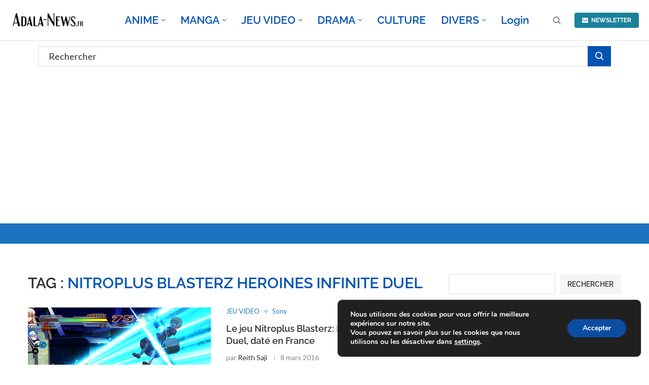

--- FILE ---
content_type: text/html; charset=UTF-8
request_url: https://adala-news.fr/tag/nitroplus-blasterz-heroines-infinite-duel/?post_type=post
body_size: 46696
content:
<!DOCTYPE html>
<html lang="fr-FR" prefix="og: https://ogp.me/ns#">
<head>
    <meta charset="UTF-8">
    <meta http-equiv="X-UA-Compatible" content="IE=edge">
    <meta name="viewport" content="width=device-width, initial-scale=1">
    <link rel="profile" href="https://gmpg.org/xfn/11"/>
    <link rel="alternate" type="application/rss+xml" title="Adala News RSS Feed"
          href="https://adala-news.fr/feed/"/>
    <link rel="alternate" type="application/atom+xml" title="Adala News Atom Feed"
          href="https://adala-news.fr/feed/atom/"/>
    <link rel="pingback" href=""/>
    <!--[if lt IE 9]>
	<script src="https://adala-news.fr/wp-content/themes/soledad/js/html5.js"></script>
	<![endif]-->
	
<!-- Open Graph Meta Tags generated by Blog2Social 873 - https://www.blog2social.com -->
<meta property="og:title" content="Adala News"/>
<meta property="og:description" content="Le meilleur de l&#039;actualité Manga, Anime &amp; Jeux Vidéo"/>
<meta property="og:url" content="/tag/nitroplus-blasterz-heroines-infinite-duel/?post_type=post"/>
<meta property="og:image" content="https://adala-news.fr/wp-content/uploads/2016/03/nitroplusblasterzhid_008.png"/>
<meta property="og:image:width" content="610" />
<meta property="og:image:height" content="358" />
<meta property="og:type" content="article"/>
<meta property="og:article:published_time" content="2016-03-08 13:21:48"/>
<meta property="og:article:modified_time" content="2016-03-08 13:21:58"/>
<meta property="og:article:tag" content="Nitroplus Blasterz Heroines Infinite Duel"/>
<!-- Open Graph Meta Tags generated by Blog2Social 873 - https://www.blog2social.com -->

<!-- Twitter Card generated by Blog2Social 873 - https://www.blog2social.com -->
<meta name="twitter:card" content="summary">
<meta name="twitter:title" content="Adala News"/>
<meta name="twitter:description" content="Le meilleur de l&#039;actualité Manga, Anime &amp; Jeux Vidéo"/>
<meta name="twitter:image" content="https://adala-news.fr/wp-content/uploads/2016/03/nitroplusblasterzhid_008.png"/>
<!-- Twitter Card generated by Blog2Social 873 - https://www.blog2social.com -->

<!-- Optimisation des moteurs de recherche par Rank Math - https://rankmath.com/ -->
<title>Nitroplus Blasterz Heroines Infinite Duel Archives - Adala News</title>
<meta name="robots" content="follow, index, max-snippet:-1, max-video-preview:-1, max-image-preview:large"/>
<link rel="canonical" href="https://adala-news.fr/tag/nitroplus-blasterz-heroines-infinite-duel/" />
<meta property="og:locale" content="fr_FR" />
<meta property="og:type" content="article" />
<meta property="og:title" content="Nitroplus Blasterz Heroines Infinite Duel Archives - Adala News" />
<meta property="og:url" content="https://adala-news.fr/tag/nitroplus-blasterz-heroines-infinite-duel/" />
<meta property="og:site_name" content="Adala News" />
<meta property="article:publisher" content="https://www.facebook.com/ADALA-News-132118636810749/" />
<meta name="twitter:card" content="summary_large_image" />
<meta name="twitter:title" content="Nitroplus Blasterz Heroines Infinite Duel Archives - Adala News" />
<meta name="twitter:site" content="@adalanews" />
<meta name="twitter:label1" content="Articles" />
<meta name="twitter:data1" content="6" />
<script type="application/ld+json" class="rank-math-schema">{"@context":"https://schema.org","@graph":[{"@type":"Organization","@id":"https://adala-news.fr/#organization","name":"Adala News","url":"https://adala-news.fr","sameAs":["https://www.facebook.com/ADALA-News-132118636810749/","https://twitter.com/adalanews","https://www.instagram.com/adala_news/"],"description":"Le meilleur site d'actualit\u00e9 sur la culture manga !"},{"@type":"WebSite","@id":"https://adala-news.fr/#website","url":"https://adala-news.fr","name":"Adala News","publisher":{"@id":"https://adala-news.fr/#organization"},"inLanguage":"fr-FR"},{"@type":"BreadcrumbList","@id":"https://adala-news.fr/tag/nitroplus-blasterz-heroines-infinite-duel/#breadcrumb","itemListElement":[{"@type":"ListItem","position":"1","item":{"@id":"https://adala-news.fr","name":"Accueil"}},{"@type":"ListItem","position":"2","item":{"@id":"https://adala-news.fr/tag/nitroplus-blasterz-heroines-infinite-duel/","name":"Nitroplus Blasterz Heroines Infinite Duel"}}]},{"@type":"CollectionPage","@id":"https://adala-news.fr/tag/nitroplus-blasterz-heroines-infinite-duel/#webpage","url":"https://adala-news.fr/tag/nitroplus-blasterz-heroines-infinite-duel/","name":"Nitroplus Blasterz Heroines Infinite Duel Archives - Adala News","isPartOf":{"@id":"https://adala-news.fr/#website"},"inLanguage":"fr-FR","breadcrumb":{"@id":"https://adala-news.fr/tag/nitroplus-blasterz-heroines-infinite-duel/#breadcrumb"}}]}</script>
<!-- /Extension Rank Math WordPress SEO -->

<meta name="robots" content="index, follow, max-snippet:-1, max-image-preview:large, max-video-preview:-1">
<link rel="canonical" href="https://adala-news.fr/tag/nitroplus-blasterz-heroines-infinite-duel/">
<meta property="og:url" content="https://adala-news.fr/tag/nitroplus-blasterz-heroines-infinite-duel/">
<meta property="og:site_name" content="Adala News">
<meta property="og:locale" content="fr_FR">
<meta property="og:type" content="object">
<meta property="og:title" content="Nitroplus Blasterz Heroines Infinite Duel Archives  - Adala News">
<meta property="fb:pages" content="">
<meta property="fb:admins" content="">
<meta property="fb:app_id" content="">
<meta name="twitter:card" content="summary">
<meta name="twitter:site" content="@http://@adalanews">
<meta name="twitter:creator" content="@http://@adalanews">
<meta name="twitter:title" content="Nitroplus Blasterz Heroines Infinite Duel Archives  - Adala News">
<link rel='dns-prefetch' href='//www.googletagmanager.com' />
<link rel='dns-prefetch' href='//fonts.googleapis.com' />
<link rel='dns-prefetch' href='//pagead2.googlesyndication.com' />
<link rel="alternate" type="application/rss+xml" title="Adala News &raquo; Flux" href="https://adala-news.fr/feed/" />
<link rel="alternate" type="application/rss+xml" title="Adala News &raquo; Flux des commentaires" href="https://adala-news.fr/comments/feed/" />
<link rel="alternate" type="application/rss+xml" title="Adala News &raquo; Flux de l’étiquette Nitroplus Blasterz Heroines Infinite Duel" href="https://adala-news.fr/tag/nitroplus-blasterz-heroines-infinite-duel/feed/" />
<style id='wp-img-auto-sizes-contain-inline-css' type='text/css'>
img:is([sizes=auto i],[sizes^="auto," i]){contain-intrinsic-size:3000px 1500px}
/*# sourceURL=wp-img-auto-sizes-contain-inline-css */
</style>
<link rel='stylesheet' id='youzify-wall-css' href='https://adala-news.fr/wp-content/plugins/youzify/includes/public/assets/css/youzify-wall.min.css?ver=1.3.6' type='text/css' media='all' />
<link rel='stylesheet' id='youzify-profile-css' href='https://adala-news.fr/wp-content/plugins/youzify/includes/public/assets/css/youzify-profile.min.css?ver=1.3.6' type='text/css' media='all' />
<link rel='stylesheet' id='youzify-carousel-css-css' href='https://adala-news.fr/wp-content/plugins/youzify/includes/public/assets/css/youzify-owl-carousel.min.css?ver=1.3.6' type='text/css' media='all' />
<link rel='stylesheet' id='youzify-customStyle-css' href='https://adala-news.fr/wp-content/plugins/youzify/includes/admin/assets/css/custom-script.css?ver=6.9' type='text/css' media='all' />
<style id='youzify-customStyle-inline-css' type='text/css'>

:root {
    --yzfy-scheme-color: #4FC1E9 !important;
    --yzfy-scheme-text-color: #fff !important;
}

body .youzify div.item-list-tabs li.youzify-activity-show-search .youzify-activity-show-search-form i,
body #youzify-wall-nav .item-list-tabs li#activity-filter-select label,
body .youzify-media-filter .youzify-filter-item .youzify-current-filter,
body .youzify-community-hashtags .youzify-hashtag-item:hover,
body .youzify table tfoot tr,
body .youzify table thead tr,
body #youzify-group-body h1:before,
body .youzify-product-actions .youzify-addtocart,
body .youzify .checkout_coupon,
body .youzify .youzify-wc-box-title h3,
body .youzify .woocommerce-customer-details h2,
body .youzify .youzify-wc-main-content .track_order .form-row button,
body .youzify-view-order .youzify-wc-main-content > p mark.order-status,
body .youzify .youzify-wc-main-content button[type='submit'],
body .youzify .youzify-wc-main-content #payment #place_order,
body .youzify .youzify-wc-main-content h3,
body .youzify .wc-proceed-to-checkout a.checkout-button,
body .youzify .wc-proceed-to-checkout a.checkout-button:hover,
body .youzify .youzify-wc-main-content .woocommerce-checkout-review-order table.shop_table tfoot .order-total,
body .youzify .youzify-wc-main-content .woocommerce-checkout-review-order table.shop_table thead,
body .youzify .youzify-wc-main-content table.shop_table td a.woocommerce-MyAccount-downloads-file:before,
body .youzify .youzify-wc-main-content table.shop_table td a.view:before,
body .youzify table.shop_table.order_details tfoot tr:last-child,
body .youzify .youzify-wc-main-content table.shop_table td.actions .coupon button,
body .youzify .youzify-wc-main-content table.shop_table td.woocommerce-orders-table__cell-order-number a,
body .youzify .youzify-wc-main-content table.shop_table thead,
body .youzify-forums-topic-item .youzify-forums-topic-icon i,
body .youzify-forums-forum-item .youzify-forums-forum-icon i,
body div.bbp-submit-wrapper button,
body #bbpress-forums li.bbp-header,
body #bbpress-forums .bbp-search-form #bbp_search_submit,
body #bbpress-forums #bbp-search-form #bbp_search_submit,
body .widget_display_search #bbp_search_submit,
body .widget_display_forums li a:before,
body .widget_display_views li .bbp-view-title:before,
body .widget_display_topics li:before,
body #bbpress-forums li.bbp-footer,
body .bbp-pagination .page-numbers.current,
body .youzify-items-list-widget .youzify-list-item .youzify-item-action .youzify-add-button i,
body #youzify-members-list .youzify-user-actions .friendship-button .requested,
body .youzify-wall-embed .youzify-embed-action .friendship-button a.requested,
body .youzify-widget .youzify-user-tags .youzify-utag-values .youzify-utag-value-item,
body .item-list-tabs #search-message-form #messages_search_submit,
body #youzify-groups-list .action .group-button .membership-requested,
body #youzify-members-list .youzify-user-actions .friendship-button a,
body #youzify-groups-list .action .group-button .request-membership,
body .youzify-wall-embed .youzify-embed-action .friendship-button a,
body .youzify-group-manage-members-search #members_search_submit,
body #youzify-groups-list .action .group-button .accept-invite,
body .notifications-options-nav #notification-bulk-manage,
body .notifications .notification-actions .mark-read span,
body .sitewide-notices .thread-options .activate-notice,
body #youzify-groups-list .action .group-button .join-group,
body .youzify-social-buttons .friendship-button a.requested,
body #youzify-directory-search-box form input[type=submit],
body .youzify-user-actions .friendship-button a.requested,
body .youzify-wall-embed .youzify-embed-action .group-button a,
body #youzify-group-buttons .group-button a.join-group,
body .messages-notices .thread-options .read span,
body .youzify-social-buttons .friendship-button a,
body #search-members-form #members_search_submit,
body .messages-options-nav #messages-bulk-manage,
body .youzify-group-settings-tab input[type='submit'],
body .youzify-user-actions .friendship-button a.add,
body #group-settings-form input[type='submit'],
body .youzify-product-content .youzify-featured-product,
body .my-friends #friend-list .action a.accept,
body .youzify-wall-new-post .youzify-post-more-button,
body .group-request-list .action .accept a,
body #message-recipients .highlight-icon i,
body .youzify-pagination .page-numbers.current,
body .youzify-project-content .youzify-project-type,
body .youzify-author .youzify-account-settings,
body .youzify-product-actions .youzify-addtocart,
body .group-button.request-membership,
body #send_message_form .submit #send,
body #send-invite-form .submit input,
body #send-reply #send_reply_button,
body .youzify-wall-actions .youzify-wall-post,
body .youzify-post-content .youzify-post-type,
body .youzify-nav-effect .youzify-menu-border,
body #group-create-tabs li.current,
body .group-button.accept-invite,
body .youzify-tab-post .youzify-read-more,
body .group-button.join-group,
body .youzify-service-icon i:hover,
body .youzify-loading .youzify_msg,
body .youzify-scrolltotop i:hover,
body .youzify-post .youzify-read-more,
body .youzify-author .youzify-login,
body .pagination .current,
body .youzify-tab-title-box,
body #youzify button[type='submit'],
body .youzify-wall-file-post,
body .youzify-current-bg-color,
body .youzify-current-checked-bg-color:checked,
body .button.accept {
            background-color: var(--yzfy-scheme-color) !important;
            color: var(--yzfy-scheme-text-color) !important;
        }

@media screen and ( max-width: 768px ) {
body #youzify .youzify-group div.item-list-tabs li.last label,
body #youzify .youzify-profile div.item-list-tabs li.last label,
body #youzify .youzify-directory-filter .item-list-tabs li#groups-order-select label,
body #youzify .youzify-directory-filter .item-list-tabs li#members-order-select label {
    background-color: var(--yzfy-scheme-color) !important;
    color: var(--yzfy-scheme-text-color);
}
}
        body .youzify-bbp-topic-head-meta .youzify-bbp-head-meta-last-updated a:not(.bbp-author-name),
        body .widget_display_topics li .topic-author a.bbp-author-name,
        body .activity-header .activity-head p a:not(:first-child),
        body #message-recipients .highlight .highlight-meta a,
        body .thread-sender .thread-from .from .thread-count,
        body .youzify-profile-navmenu .youzify-navbar-item a:hover i,
        body .widget_display_replies li a.bbp-author-name,
        body .youzify-profile-navmenu .youzify-navbar-item a:hover,
        body .youzify-link-main-content .youzify-link-url:hover,
        body .youzify-wall-new-post .youzify-post-title a:hover,
        body .youzify-recent-posts .youzify-post-title a:hover,
        body .youzify-post-content .youzify-post-title a:hover,
        body .youzify-group-settings-tab fieldset legend,
        body .youzify-wall-link-data .youzify-wall-link-url,
        body .youzify-tab-post .youzify-post-title a:hover,
        body .youzify-project-tags .youzify-tag-symbole,
        body .youzify-post-tags .youzify-tag-symbole,
        body .youzify-group-navmenu li a:hover {
            color: var(--yzfy-scheme-color) !important;
        }

        body .youzify-bbp-topic-head,
        body .youzify .youzify-wc-main-content address .youzify-bullet,
        body .youzify-profile-navmenu .youzify-navbar-item.youzify-active-menu,
        body .youzify-group-navmenu li.current {
            border-color: var(--yzfy-scheme-color) !important;
        }

        body .quote-with-img:before,
        body .youzify-link-content,
        body .youzify-no-thumbnail,
        body a.youzify-settings-widget {
            background: var(--yzfy-scheme-color) url(https://adala-news.fr/wp-content/plugins/youzify/includes/public/assets/images/dotted-bg.png) !important;
        }
    
/*# sourceURL=youzify-customStyle-inline-css */
</style>
<link rel='stylesheet' id='penci-folding-css' href='https://adala-news.fr/wp-content/themes/soledad/inc/elementor/assets/css/fold.css?ver=8.7.0' type='text/css' media='all' />
<style id='wp-emoji-styles-inline-css' type='text/css'>

	img.wp-smiley, img.emoji {
		display: inline !important;
		border: none !important;
		box-shadow: none !important;
		height: 1em !important;
		width: 1em !important;
		margin: 0 0.07em !important;
		vertical-align: -0.1em !important;
		background: none !important;
		padding: 0 !important;
	}
/*# sourceURL=wp-emoji-styles-inline-css */
</style>
<link rel='stylesheet' id='wp-block-library-css' href='https://adala-news.fr/wp-includes/css/dist/block-library/style.min.css?ver=6.9' type='text/css' media='all' />
<style id='wp-block-search-inline-css' type='text/css'>
.wp-block-search__button{margin-left:10px;word-break:normal}.wp-block-search__button.has-icon{line-height:0}.wp-block-search__button svg{height:1.25em;min-height:24px;min-width:24px;width:1.25em;fill:currentColor;vertical-align:text-bottom}:where(.wp-block-search__button){border:1px solid #ccc;padding:6px 10px}.wp-block-search__inside-wrapper{display:flex;flex:auto;flex-wrap:nowrap;max-width:100%}.wp-block-search__label{width:100%}.wp-block-search.wp-block-search__button-only .wp-block-search__button{box-sizing:border-box;display:flex;flex-shrink:0;justify-content:center;margin-left:0;max-width:100%}.wp-block-search.wp-block-search__button-only .wp-block-search__inside-wrapper{min-width:0!important;transition-property:width}.wp-block-search.wp-block-search__button-only .wp-block-search__input{flex-basis:100%;transition-duration:.3s}.wp-block-search.wp-block-search__button-only.wp-block-search__searchfield-hidden,.wp-block-search.wp-block-search__button-only.wp-block-search__searchfield-hidden .wp-block-search__inside-wrapper{overflow:hidden}.wp-block-search.wp-block-search__button-only.wp-block-search__searchfield-hidden .wp-block-search__input{border-left-width:0!important;border-right-width:0!important;flex-basis:0;flex-grow:0;margin:0;min-width:0!important;padding-left:0!important;padding-right:0!important;width:0!important}:where(.wp-block-search__input){appearance:none;border:1px solid #949494;flex-grow:1;font-family:inherit;font-size:inherit;font-style:inherit;font-weight:inherit;letter-spacing:inherit;line-height:inherit;margin-left:0;margin-right:0;min-width:3rem;padding:8px;text-decoration:unset!important;text-transform:inherit}:where(.wp-block-search__button-inside .wp-block-search__inside-wrapper){background-color:#fff;border:1px solid #949494;box-sizing:border-box;padding:4px}:where(.wp-block-search__button-inside .wp-block-search__inside-wrapper) .wp-block-search__input{border:none;border-radius:0;padding:0 4px}:where(.wp-block-search__button-inside .wp-block-search__inside-wrapper) .wp-block-search__input:focus{outline:none}:where(.wp-block-search__button-inside .wp-block-search__inside-wrapper) :where(.wp-block-search__button){padding:4px 8px}.wp-block-search.aligncenter .wp-block-search__inside-wrapper{margin:auto}.wp-block[data-align=right] .wp-block-search.wp-block-search__button-only .wp-block-search__inside-wrapper{float:right}
/*# sourceURL=https://adala-news.fr/wp-includes/blocks/search/style.min.css */
</style>
<style id='wp-block-search-theme-inline-css' type='text/css'>
.wp-block-search .wp-block-search__label{font-weight:700}.wp-block-search__button{border:1px solid #ccc;padding:.375em .625em}
/*# sourceURL=https://adala-news.fr/wp-includes/blocks/search/theme.min.css */
</style>
<style id='wp-block-spacer-inline-css' type='text/css'>
.wp-block-spacer{clear:both}
/*# sourceURL=https://adala-news.fr/wp-includes/blocks/spacer/style.min.css */
</style>
<style id='global-styles-inline-css' type='text/css'>
:root{--wp--preset--aspect-ratio--square: 1;--wp--preset--aspect-ratio--4-3: 4/3;--wp--preset--aspect-ratio--3-4: 3/4;--wp--preset--aspect-ratio--3-2: 3/2;--wp--preset--aspect-ratio--2-3: 2/3;--wp--preset--aspect-ratio--16-9: 16/9;--wp--preset--aspect-ratio--9-16: 9/16;--wp--preset--color--black: #000000;--wp--preset--color--cyan-bluish-gray: #abb8c3;--wp--preset--color--white: #ffffff;--wp--preset--color--pale-pink: #f78da7;--wp--preset--color--vivid-red: #cf2e2e;--wp--preset--color--luminous-vivid-orange: #ff6900;--wp--preset--color--luminous-vivid-amber: #fcb900;--wp--preset--color--light-green-cyan: #7bdcb5;--wp--preset--color--vivid-green-cyan: #00d084;--wp--preset--color--pale-cyan-blue: #8ed1fc;--wp--preset--color--vivid-cyan-blue: #0693e3;--wp--preset--color--vivid-purple: #9b51e0;--wp--preset--gradient--vivid-cyan-blue-to-vivid-purple: linear-gradient(135deg,rgb(6,147,227) 0%,rgb(155,81,224) 100%);--wp--preset--gradient--light-green-cyan-to-vivid-green-cyan: linear-gradient(135deg,rgb(122,220,180) 0%,rgb(0,208,130) 100%);--wp--preset--gradient--luminous-vivid-amber-to-luminous-vivid-orange: linear-gradient(135deg,rgb(252,185,0) 0%,rgb(255,105,0) 100%);--wp--preset--gradient--luminous-vivid-orange-to-vivid-red: linear-gradient(135deg,rgb(255,105,0) 0%,rgb(207,46,46) 100%);--wp--preset--gradient--very-light-gray-to-cyan-bluish-gray: linear-gradient(135deg,rgb(238,238,238) 0%,rgb(169,184,195) 100%);--wp--preset--gradient--cool-to-warm-spectrum: linear-gradient(135deg,rgb(74,234,220) 0%,rgb(151,120,209) 20%,rgb(207,42,186) 40%,rgb(238,44,130) 60%,rgb(251,105,98) 80%,rgb(254,248,76) 100%);--wp--preset--gradient--blush-light-purple: linear-gradient(135deg,rgb(255,206,236) 0%,rgb(152,150,240) 100%);--wp--preset--gradient--blush-bordeaux: linear-gradient(135deg,rgb(254,205,165) 0%,rgb(254,45,45) 50%,rgb(107,0,62) 100%);--wp--preset--gradient--luminous-dusk: linear-gradient(135deg,rgb(255,203,112) 0%,rgb(199,81,192) 50%,rgb(65,88,208) 100%);--wp--preset--gradient--pale-ocean: linear-gradient(135deg,rgb(255,245,203) 0%,rgb(182,227,212) 50%,rgb(51,167,181) 100%);--wp--preset--gradient--electric-grass: linear-gradient(135deg,rgb(202,248,128) 0%,rgb(113,206,126) 100%);--wp--preset--gradient--midnight: linear-gradient(135deg,rgb(2,3,129) 0%,rgb(40,116,252) 100%);--wp--preset--font-size--small: 12px;--wp--preset--font-size--medium: 20px;--wp--preset--font-size--large: 32px;--wp--preset--font-size--x-large: 42px;--wp--preset--font-size--normal: 14px;--wp--preset--font-size--huge: 42px;--wp--preset--spacing--20: 0.44rem;--wp--preset--spacing--30: 0.67rem;--wp--preset--spacing--40: 1rem;--wp--preset--spacing--50: 1.5rem;--wp--preset--spacing--60: 2.25rem;--wp--preset--spacing--70: 3.38rem;--wp--preset--spacing--80: 5.06rem;--wp--preset--shadow--natural: 6px 6px 9px rgba(0, 0, 0, 0.2);--wp--preset--shadow--deep: 12px 12px 50px rgba(0, 0, 0, 0.4);--wp--preset--shadow--sharp: 6px 6px 0px rgba(0, 0, 0, 0.2);--wp--preset--shadow--outlined: 6px 6px 0px -3px rgb(255, 255, 255), 6px 6px rgb(0, 0, 0);--wp--preset--shadow--crisp: 6px 6px 0px rgb(0, 0, 0);}:where(.is-layout-flex){gap: 0.5em;}:where(.is-layout-grid){gap: 0.5em;}body .is-layout-flex{display: flex;}.is-layout-flex{flex-wrap: wrap;align-items: center;}.is-layout-flex > :is(*, div){margin: 0;}body .is-layout-grid{display: grid;}.is-layout-grid > :is(*, div){margin: 0;}:where(.wp-block-columns.is-layout-flex){gap: 2em;}:where(.wp-block-columns.is-layout-grid){gap: 2em;}:where(.wp-block-post-template.is-layout-flex){gap: 1.25em;}:where(.wp-block-post-template.is-layout-grid){gap: 1.25em;}.has-black-color{color: var(--wp--preset--color--black) !important;}.has-cyan-bluish-gray-color{color: var(--wp--preset--color--cyan-bluish-gray) !important;}.has-white-color{color: var(--wp--preset--color--white) !important;}.has-pale-pink-color{color: var(--wp--preset--color--pale-pink) !important;}.has-vivid-red-color{color: var(--wp--preset--color--vivid-red) !important;}.has-luminous-vivid-orange-color{color: var(--wp--preset--color--luminous-vivid-orange) !important;}.has-luminous-vivid-amber-color{color: var(--wp--preset--color--luminous-vivid-amber) !important;}.has-light-green-cyan-color{color: var(--wp--preset--color--light-green-cyan) !important;}.has-vivid-green-cyan-color{color: var(--wp--preset--color--vivid-green-cyan) !important;}.has-pale-cyan-blue-color{color: var(--wp--preset--color--pale-cyan-blue) !important;}.has-vivid-cyan-blue-color{color: var(--wp--preset--color--vivid-cyan-blue) !important;}.has-vivid-purple-color{color: var(--wp--preset--color--vivid-purple) !important;}.has-black-background-color{background-color: var(--wp--preset--color--black) !important;}.has-cyan-bluish-gray-background-color{background-color: var(--wp--preset--color--cyan-bluish-gray) !important;}.has-white-background-color{background-color: var(--wp--preset--color--white) !important;}.has-pale-pink-background-color{background-color: var(--wp--preset--color--pale-pink) !important;}.has-vivid-red-background-color{background-color: var(--wp--preset--color--vivid-red) !important;}.has-luminous-vivid-orange-background-color{background-color: var(--wp--preset--color--luminous-vivid-orange) !important;}.has-luminous-vivid-amber-background-color{background-color: var(--wp--preset--color--luminous-vivid-amber) !important;}.has-light-green-cyan-background-color{background-color: var(--wp--preset--color--light-green-cyan) !important;}.has-vivid-green-cyan-background-color{background-color: var(--wp--preset--color--vivid-green-cyan) !important;}.has-pale-cyan-blue-background-color{background-color: var(--wp--preset--color--pale-cyan-blue) !important;}.has-vivid-cyan-blue-background-color{background-color: var(--wp--preset--color--vivid-cyan-blue) !important;}.has-vivid-purple-background-color{background-color: var(--wp--preset--color--vivid-purple) !important;}.has-black-border-color{border-color: var(--wp--preset--color--black) !important;}.has-cyan-bluish-gray-border-color{border-color: var(--wp--preset--color--cyan-bluish-gray) !important;}.has-white-border-color{border-color: var(--wp--preset--color--white) !important;}.has-pale-pink-border-color{border-color: var(--wp--preset--color--pale-pink) !important;}.has-vivid-red-border-color{border-color: var(--wp--preset--color--vivid-red) !important;}.has-luminous-vivid-orange-border-color{border-color: var(--wp--preset--color--luminous-vivid-orange) !important;}.has-luminous-vivid-amber-border-color{border-color: var(--wp--preset--color--luminous-vivid-amber) !important;}.has-light-green-cyan-border-color{border-color: var(--wp--preset--color--light-green-cyan) !important;}.has-vivid-green-cyan-border-color{border-color: var(--wp--preset--color--vivid-green-cyan) !important;}.has-pale-cyan-blue-border-color{border-color: var(--wp--preset--color--pale-cyan-blue) !important;}.has-vivid-cyan-blue-border-color{border-color: var(--wp--preset--color--vivid-cyan-blue) !important;}.has-vivid-purple-border-color{border-color: var(--wp--preset--color--vivid-purple) !important;}.has-vivid-cyan-blue-to-vivid-purple-gradient-background{background: var(--wp--preset--gradient--vivid-cyan-blue-to-vivid-purple) !important;}.has-light-green-cyan-to-vivid-green-cyan-gradient-background{background: var(--wp--preset--gradient--light-green-cyan-to-vivid-green-cyan) !important;}.has-luminous-vivid-amber-to-luminous-vivid-orange-gradient-background{background: var(--wp--preset--gradient--luminous-vivid-amber-to-luminous-vivid-orange) !important;}.has-luminous-vivid-orange-to-vivid-red-gradient-background{background: var(--wp--preset--gradient--luminous-vivid-orange-to-vivid-red) !important;}.has-very-light-gray-to-cyan-bluish-gray-gradient-background{background: var(--wp--preset--gradient--very-light-gray-to-cyan-bluish-gray) !important;}.has-cool-to-warm-spectrum-gradient-background{background: var(--wp--preset--gradient--cool-to-warm-spectrum) !important;}.has-blush-light-purple-gradient-background{background: var(--wp--preset--gradient--blush-light-purple) !important;}.has-blush-bordeaux-gradient-background{background: var(--wp--preset--gradient--blush-bordeaux) !important;}.has-luminous-dusk-gradient-background{background: var(--wp--preset--gradient--luminous-dusk) !important;}.has-pale-ocean-gradient-background{background: var(--wp--preset--gradient--pale-ocean) !important;}.has-electric-grass-gradient-background{background: var(--wp--preset--gradient--electric-grass) !important;}.has-midnight-gradient-background{background: var(--wp--preset--gradient--midnight) !important;}.has-small-font-size{font-size: var(--wp--preset--font-size--small) !important;}.has-medium-font-size{font-size: var(--wp--preset--font-size--medium) !important;}.has-large-font-size{font-size: var(--wp--preset--font-size--large) !important;}.has-x-large-font-size{font-size: var(--wp--preset--font-size--x-large) !important;}
/*# sourceURL=global-styles-inline-css */
</style>

<style id='classic-theme-styles-inline-css' type='text/css'>
/*! This file is auto-generated */
.wp-block-button__link{color:#fff;background-color:#32373c;border-radius:9999px;box-shadow:none;text-decoration:none;padding:calc(.667em + 2px) calc(1.333em + 2px);font-size:1.125em}.wp-block-file__button{background:#32373c;color:#fff;text-decoration:none}
/*# sourceURL=/wp-includes/css/classic-themes.min.css */
</style>
<link rel='stylesheet' id='dashicons-css' href='https://adala-news.fr/wp-includes/css/dashicons.min.css?ver=6.9' type='text/css' media='all' />
<link rel='stylesheet' id='admin-bar-css' href='https://adala-news.fr/wp-includes/css/admin-bar.min.css?ver=6.9' type='text/css' media='all' />
<style id='admin-bar-inline-css' type='text/css'>

    /* Hide CanvasJS credits for P404 charts specifically */
    #p404RedirectChart .canvasjs-chart-credit {
        display: none !important;
    }
    
    #p404RedirectChart canvas {
        border-radius: 6px;
    }

    .p404-redirect-adminbar-weekly-title {
        font-weight: bold;
        font-size: 14px;
        color: #fff;
        margin-bottom: 6px;
    }

    #wpadminbar #wp-admin-bar-p404_free_top_button .ab-icon:before {
        content: "\f103";
        color: #dc3545;
        top: 3px;
    }
    
    #wp-admin-bar-p404_free_top_button .ab-item {
        min-width: 80px !important;
        padding: 0px !important;
    }
    
    /* Ensure proper positioning and z-index for P404 dropdown */
    .p404-redirect-adminbar-dropdown-wrap { 
        min-width: 0; 
        padding: 0;
        position: static !important;
    }
    
    #wpadminbar #wp-admin-bar-p404_free_top_button_dropdown {
        position: static !important;
    }
    
    #wpadminbar #wp-admin-bar-p404_free_top_button_dropdown .ab-item {
        padding: 0 !important;
        margin: 0 !important;
    }
    
    .p404-redirect-dropdown-container {
        min-width: 340px;
        padding: 18px 18px 12px 18px;
        background: #23282d !important;
        color: #fff;
        border-radius: 12px;
        box-shadow: 0 8px 32px rgba(0,0,0,0.25);
        margin-top: 10px;
        position: relative !important;
        z-index: 999999 !important;
        display: block !important;
        border: 1px solid #444;
    }
    
    /* Ensure P404 dropdown appears on hover */
    #wpadminbar #wp-admin-bar-p404_free_top_button .p404-redirect-dropdown-container { 
        display: none !important;
    }
    
    #wpadminbar #wp-admin-bar-p404_free_top_button:hover .p404-redirect-dropdown-container { 
        display: block !important;
    }
    
    #wpadminbar #wp-admin-bar-p404_free_top_button:hover #wp-admin-bar-p404_free_top_button_dropdown .p404-redirect-dropdown-container {
        display: block !important;
    }
    
    .p404-redirect-card {
        background: #2c3338;
        border-radius: 8px;
        padding: 18px 18px 12px 18px;
        box-shadow: 0 2px 8px rgba(0,0,0,0.07);
        display: flex;
        flex-direction: column;
        align-items: flex-start;
        border: 1px solid #444;
    }
    
    .p404-redirect-btn {
        display: inline-block;
        background: #dc3545;
        color: #fff !important;
        font-weight: bold;
        padding: 5px 22px;
        border-radius: 8px;
        text-decoration: none;
        font-size: 17px;
        transition: background 0.2s, box-shadow 0.2s;
        margin-top: 8px;
        box-shadow: 0 2px 8px rgba(220,53,69,0.15);
        text-align: center;
        line-height: 1.6;
    }
    
    .p404-redirect-btn:hover {
        background: #c82333;
        color: #fff !important;
        box-shadow: 0 4px 16px rgba(220,53,69,0.25);
    }
    
    /* Prevent conflicts with other admin bar dropdowns */
    #wpadminbar .ab-top-menu > li:hover > .ab-item,
    #wpadminbar .ab-top-menu > li.hover > .ab-item {
        z-index: auto;
    }
    
    #wpadminbar #wp-admin-bar-p404_free_top_button:hover > .ab-item {
        z-index: 999998 !important;
    }
    
/*# sourceURL=admin-bar-inline-css */
</style>
<link rel='stylesheet' id='better-recent-comments-css' href='https://adala-news.fr/wp-content/plugins/better-recent-comments/assets/css/better-recent-comments.min.css?ver=6.9' type='text/css' media='all' />
<link rel='stylesheet' id='stcr-font-awesome-css' href='https://adala-news.fr/wp-content/plugins/subscribe-to-comments-reloaded/includes/css/font-awesome.min.css?ver=6.9' type='text/css' media='all' />
<link rel='stylesheet' id='stcr-style-css' href='https://adala-news.fr/wp-content/plugins/subscribe-to-comments-reloaded/includes/css/stcr-style.css?ver=6.9' type='text/css' media='all' />
<link rel='stylesheet' id='youzify-opensans-css' href='https://fonts.googleapis.com/css?family=Open+Sans%3A400%2C600&#038;ver=1.3.6' type='text/css' media='all' />
<link rel='stylesheet' id='youzify-css' href='https://adala-news.fr/wp-content/plugins/youzify/includes/public/assets/css/youzify.min.css?ver=1.3.6' type='text/css' media='all' />
<link rel='stylesheet' id='youzify-headers-css' href='https://adala-news.fr/wp-content/plugins/youzify/includes/public/assets/css/youzify-headers.min.css?ver=1.3.6' type='text/css' media='all' />
<link rel='stylesheet' id='youzify-social-css' href='https://adala-news.fr/wp-content/plugins/youzify/includes/public/assets/css/youzify-social.min.css?ver=1.3.6' type='text/css' media='all' />
<link rel='stylesheet' id='youzify-icons-css' href='https://adala-news.fr/wp-content/plugins/youzify/includes/admin/assets/css/all.min.css?ver=1.3.6' type='text/css' media='all' />
<link rel='stylesheet' id='penci-fonts-css' href='https://fonts.googleapis.com/css?family=Raleway%3A300%2C300italic%2C400%2C400italic%2C500%2C500italic%2C700%2C700italic%2C800%2C800italic%7CLato%3A300%2C300italic%2C400%2C400italic%2C500%2C500italic%2C600%2C600italic%2C700%2C700italic%2C800%2C800italic%26subset%3Dlatin%2Ccyrillic%2Ccyrillic-ext%2Cgreek%2Cgreek-ext%2Clatin-ext&#038;display=swap&#038;ver=8.7.0' type='text/css' media='' />
<link rel='stylesheet' id='penci-main-style-css' href='https://adala-news.fr/wp-content/themes/soledad/main.css?ver=8.7.0' type='text/css' media='all' />
<link rel='stylesheet' id='penci-swiper-bundle-css' href='https://adala-news.fr/wp-content/themes/soledad/css/swiper-bundle.min.css?ver=8.7.0' type='text/css' media='all' />
<link rel='stylesheet' id='penci-buddypress-bbpress-css' href='https://adala-news.fr/wp-content/themes/soledad/css/buddypress-bbpress.min.css?ver=8.7.0' type='text/css' media='all' />
<link rel='stylesheet' id='penci-font-awesomeold-css' href='https://adala-news.fr/wp-content/themes/soledad/css/font-awesome.4.7.0.swap.min.css?ver=4.7.0' type='text/css' media='all' />
<link rel='stylesheet' id='penci_icon-css' href='https://adala-news.fr/wp-content/themes/soledad/css/penci-icon.css?ver=8.7.0' type='text/css' media='all' />
<link rel='stylesheet' id='penci_style-css' href='https://adala-news.fr/wp-content/themes/soledad/style.css?ver=8.7.0' type='text/css' media='all' />
<link rel='stylesheet' id='penci_social_counter-css' href='https://adala-news.fr/wp-content/themes/soledad/css/social-counter.css?ver=8.7.0' type='text/css' media='all' />
<link rel='stylesheet' id='penci-header-builder-fonts-css' href='https://fonts.googleapis.com/css?family=Raleway%3A300%2C300italic%2C400%2C400italic%2C500%2C500italic%2C600%2C600italic%2C700%2C700italic%2C800%2C800italic%26subset%3Dlatin%2Ccyrillic%2Ccyrillic-ext%2Cgreek%2Cgreek-ext%2Clatin-ext&#038;display=swap&#038;ver=8.7.0' type='text/css' media='all' />
<link rel='stylesheet' id='elementor-icons-css' href='https://adala-news.fr/wp-content/plugins/elementor/assets/lib/eicons/css/elementor-icons.min.css?ver=5.40.0' type='text/css' media='all' />
<link rel='stylesheet' id='elementor-frontend-css' href='https://adala-news.fr/wp-content/plugins/elementor/assets/css/frontend.min.css?ver=3.29.2' type='text/css' media='all' />
<link rel='stylesheet' id='elementor-post-156414-css' href='https://adala-news.fr/wp-content/uploads/elementor/css/post-156414.css?ver=1763063882' type='text/css' media='all' />
<link rel='stylesheet' id='wp-pagenavi-css' href='https://adala-news.fr/wp-content/plugins/wp-pagenavi/pagenavi-css.css?ver=2.70' type='text/css' media='all' />
<link rel='stylesheet' id='youzify-animation-css' href='https://adala-news.fr/wp-content/plugins/youzify/includes/public/assets/css/youzify-animate.min.css?ver=1.3.6' type='text/css' media='all' />
<link rel='stylesheet' id='youzify-membership-css' href='https://adala-news.fr/wp-content/plugins/youzify/includes/public/assets/css/youzify-membership.min.css?ver=1.3.6' type='text/css' media='all' />
<link rel='stylesheet' id='youzify-membership-customStyle-css' href='https://adala-news.fr/wp-content/plugins/youzify/includes/admin/assets/css/custom-script.css?ver=6.9' type='text/css' media='all' />
<link rel='stylesheet' id='moove_gdpr_frontend-css' href='https://adala-news.fr/wp-content/plugins/gdpr-cookie-compliance/dist/styles/gdpr-main.css?ver=5.0.9' type='text/css' media='all' />
<style id='moove_gdpr_frontend-inline-css' type='text/css'>

				#moove_gdpr_cookie_modal .moove-gdpr-modal-content .moove-gdpr-modal-footer-content .moove-gdpr-button-holder a.mgbutton.moove-gdpr-modal-reject-all,
				#moove_gdpr_cookie_modal .moove-gdpr-modal-content .moove-gdpr-modal-footer-content .moove-gdpr-button-holder button.mgbutton.moove-gdpr-modal-reject-all,
				.gdpr_cookie_settings_shortcode_content .gdpr-shr-button.button-green.moove-gdpr-modal-reject-all {
					background-color: transparent;
					opacity: .7;
					color: #202020;
				}

				#moove_gdpr_cookie_modal .moove-gdpr-modal-content .moove-gdpr-modal-footer-content .moove-gdpr-button-holder a.mgbutton.moove-gdpr-modal-reject-all:hover,
				#moove_gdpr_cookie_modal .moove-gdpr-modal-content .moove-gdpr-modal-footer-content .moove-gdpr-button-holder button.mgbutton.moove-gdpr-modal-reject-all:hover,
				.gdpr_cookie_settings_shortcode_content .gdpr-shr-button.button-green.moove-gdpr-modal-reject-all:hover {
					background-color: #202020;
					box-shadow: none;
					color: #fff;
					opacity: 1;
				}
			#moove_gdpr_cookie_modal,#moove_gdpr_cookie_info_bar,.gdpr_cookie_settings_shortcode_content{font-family:&#039;Nunito&#039;,sans-serif}#moove_gdpr_save_popup_settings_button{background-color:#373737;color:#fff}#moove_gdpr_save_popup_settings_button:hover{background-color:#000}#moove_gdpr_cookie_info_bar .moove-gdpr-info-bar-container .moove-gdpr-info-bar-content a.mgbutton,#moove_gdpr_cookie_info_bar .moove-gdpr-info-bar-container .moove-gdpr-info-bar-content button.mgbutton{background-color:#0C4DA2}#moove_gdpr_cookie_modal .moove-gdpr-modal-content .moove-gdpr-modal-footer-content .moove-gdpr-button-holder a.mgbutton,#moove_gdpr_cookie_modal .moove-gdpr-modal-content .moove-gdpr-modal-footer-content .moove-gdpr-button-holder button.mgbutton,.gdpr_cookie_settings_shortcode_content .gdpr-shr-button.button-green{background-color:#0C4DA2;border-color:#0C4DA2}#moove_gdpr_cookie_modal .moove-gdpr-modal-content .moove-gdpr-modal-footer-content .moove-gdpr-button-holder a.mgbutton:hover,#moove_gdpr_cookie_modal .moove-gdpr-modal-content .moove-gdpr-modal-footer-content .moove-gdpr-button-holder button.mgbutton:hover,.gdpr_cookie_settings_shortcode_content .gdpr-shr-button.button-green:hover{background-color:#fff;color:#0C4DA2}#moove_gdpr_cookie_modal .moove-gdpr-modal-content .moove-gdpr-modal-close i,#moove_gdpr_cookie_modal .moove-gdpr-modal-content .moove-gdpr-modal-close span.gdpr-icon{background-color:#0C4DA2;border:1px solid #0C4DA2}#moove_gdpr_cookie_info_bar span.moove-gdpr-infobar-allow-all.focus-g,#moove_gdpr_cookie_info_bar span.moove-gdpr-infobar-allow-all:focus,#moove_gdpr_cookie_info_bar button.moove-gdpr-infobar-allow-all.focus-g,#moove_gdpr_cookie_info_bar button.moove-gdpr-infobar-allow-all:focus,#moove_gdpr_cookie_info_bar span.moove-gdpr-infobar-reject-btn.focus-g,#moove_gdpr_cookie_info_bar span.moove-gdpr-infobar-reject-btn:focus,#moove_gdpr_cookie_info_bar button.moove-gdpr-infobar-reject-btn.focus-g,#moove_gdpr_cookie_info_bar button.moove-gdpr-infobar-reject-btn:focus,#moove_gdpr_cookie_info_bar span.change-settings-button.focus-g,#moove_gdpr_cookie_info_bar span.change-settings-button:focus,#moove_gdpr_cookie_info_bar button.change-settings-button.focus-g,#moove_gdpr_cookie_info_bar button.change-settings-button:focus{-webkit-box-shadow:0 0 1px 3px #0C4DA2;-moz-box-shadow:0 0 1px 3px #0C4DA2;box-shadow:0 0 1px 3px #0C4DA2}#moove_gdpr_cookie_modal .moove-gdpr-modal-content .moove-gdpr-modal-close i:hover,#moove_gdpr_cookie_modal .moove-gdpr-modal-content .moove-gdpr-modal-close span.gdpr-icon:hover,#moove_gdpr_cookie_info_bar span[data-href]>u.change-settings-button{color:#0C4DA2}#moove_gdpr_cookie_modal .moove-gdpr-modal-content .moove-gdpr-modal-left-content #moove-gdpr-menu li.menu-item-selected a span.gdpr-icon,#moove_gdpr_cookie_modal .moove-gdpr-modal-content .moove-gdpr-modal-left-content #moove-gdpr-menu li.menu-item-selected button span.gdpr-icon{color:inherit}#moove_gdpr_cookie_modal .moove-gdpr-modal-content .moove-gdpr-modal-left-content #moove-gdpr-menu li a span.gdpr-icon,#moove_gdpr_cookie_modal .moove-gdpr-modal-content .moove-gdpr-modal-left-content #moove-gdpr-menu li button span.gdpr-icon{color:inherit}#moove_gdpr_cookie_modal .gdpr-acc-link{line-height:0;font-size:0;color:transparent;position:absolute}#moove_gdpr_cookie_modal .moove-gdpr-modal-content .moove-gdpr-modal-close:hover i,#moove_gdpr_cookie_modal .moove-gdpr-modal-content .moove-gdpr-modal-left-content #moove-gdpr-menu li a,#moove_gdpr_cookie_modal .moove-gdpr-modal-content .moove-gdpr-modal-left-content #moove-gdpr-menu li button,#moove_gdpr_cookie_modal .moove-gdpr-modal-content .moove-gdpr-modal-left-content #moove-gdpr-menu li button i,#moove_gdpr_cookie_modal .moove-gdpr-modal-content .moove-gdpr-modal-left-content #moove-gdpr-menu li a i,#moove_gdpr_cookie_modal .moove-gdpr-modal-content .moove-gdpr-tab-main .moove-gdpr-tab-main-content a:hover,#moove_gdpr_cookie_info_bar.moove-gdpr-dark-scheme .moove-gdpr-info-bar-container .moove-gdpr-info-bar-content a.mgbutton:hover,#moove_gdpr_cookie_info_bar.moove-gdpr-dark-scheme .moove-gdpr-info-bar-container .moove-gdpr-info-bar-content button.mgbutton:hover,#moove_gdpr_cookie_info_bar.moove-gdpr-dark-scheme .moove-gdpr-info-bar-container .moove-gdpr-info-bar-content a:hover,#moove_gdpr_cookie_info_bar.moove-gdpr-dark-scheme .moove-gdpr-info-bar-container .moove-gdpr-info-bar-content button:hover,#moove_gdpr_cookie_info_bar.moove-gdpr-dark-scheme .moove-gdpr-info-bar-container .moove-gdpr-info-bar-content span.change-settings-button:hover,#moove_gdpr_cookie_info_bar.moove-gdpr-dark-scheme .moove-gdpr-info-bar-container .moove-gdpr-info-bar-content button.change-settings-button:hover,#moove_gdpr_cookie_info_bar.moove-gdpr-dark-scheme .moove-gdpr-info-bar-container .moove-gdpr-info-bar-content u.change-settings-button:hover,#moove_gdpr_cookie_info_bar span[data-href]>u.change-settings-button,#moove_gdpr_cookie_info_bar.moove-gdpr-dark-scheme .moove-gdpr-info-bar-container .moove-gdpr-info-bar-content a.mgbutton.focus-g,#moove_gdpr_cookie_info_bar.moove-gdpr-dark-scheme .moove-gdpr-info-bar-container .moove-gdpr-info-bar-content button.mgbutton.focus-g,#moove_gdpr_cookie_info_bar.moove-gdpr-dark-scheme .moove-gdpr-info-bar-container .moove-gdpr-info-bar-content a.focus-g,#moove_gdpr_cookie_info_bar.moove-gdpr-dark-scheme .moove-gdpr-info-bar-container .moove-gdpr-info-bar-content button.focus-g,#moove_gdpr_cookie_info_bar.moove-gdpr-dark-scheme .moove-gdpr-info-bar-container .moove-gdpr-info-bar-content a.mgbutton:focus,#moove_gdpr_cookie_info_bar.moove-gdpr-dark-scheme .moove-gdpr-info-bar-container .moove-gdpr-info-bar-content button.mgbutton:focus,#moove_gdpr_cookie_info_bar.moove-gdpr-dark-scheme .moove-gdpr-info-bar-container .moove-gdpr-info-bar-content a:focus,#moove_gdpr_cookie_info_bar.moove-gdpr-dark-scheme .moove-gdpr-info-bar-container .moove-gdpr-info-bar-content button:focus,#moove_gdpr_cookie_info_bar.moove-gdpr-dark-scheme .moove-gdpr-info-bar-container .moove-gdpr-info-bar-content span.change-settings-button.focus-g,span.change-settings-button:focus,button.change-settings-button.focus-g,button.change-settings-button:focus,#moove_gdpr_cookie_info_bar.moove-gdpr-dark-scheme .moove-gdpr-info-bar-container .moove-gdpr-info-bar-content u.change-settings-button.focus-g,#moove_gdpr_cookie_info_bar.moove-gdpr-dark-scheme .moove-gdpr-info-bar-container .moove-gdpr-info-bar-content u.change-settings-button:focus{color:#0C4DA2}#moove_gdpr_cookie_modal .moove-gdpr-branding.focus-g span,#moove_gdpr_cookie_modal .moove-gdpr-modal-content .moove-gdpr-tab-main a.focus-g,#moove_gdpr_cookie_modal .moove-gdpr-modal-content .moove-gdpr-tab-main .gdpr-cd-details-toggle.focus-g{color:#0C4DA2}#moove_gdpr_cookie_modal.gdpr_lightbox-hide{display:none}
/*# sourceURL=moove_gdpr_frontend-inline-css */
</style>
<link rel='stylesheet' id='elementor-gf-local-roboto-css' href='https://adala-news.fr/wp-content/uploads/elementor/google-fonts/css/roboto.css?ver=1742327679' type='text/css' media='all' />
<link rel='stylesheet' id='elementor-gf-local-robotoslab-css' href='https://adala-news.fr/wp-content/uploads/elementor/google-fonts/css/robotoslab.css?ver=1742327666' type='text/css' media='all' />
<script type="text/javascript" src="https://adala-news.fr/wp-includes/js/jquery/jquery.min.js?ver=3.7.1" id="jquery-core-js"></script>
<script type="text/javascript" src="https://adala-news.fr/wp-includes/js/jquery/jquery-migrate.min.js?ver=3.4.1" id="jquery-migrate-js"></script>
<script type="text/javascript" src="https://adala-news.fr/wp-content/plugins/youzify/includes/public/assets/js/youzify-wall.min.js?ver=1.3.6" id="youzify-wall-js"></script>
<script type="text/javascript" src="https://adala-news.fr/wp-content/plugins/youzify/includes/public/assets/js/youzify-owl-carousel.min.js?ver=1.3.6" id="youzify-carousel-js-js"></script>
<script type="text/javascript" src="https://adala-news.fr/wp-content/plugins/youzify/includes/public/assets/js/youzify-slider.min.js?ver=1.3.6" id="youzify-slider-js"></script>
<script type="text/javascript" src="https://adala-news.fr/wp-content/plugins/related-posts-thumbnails/assets/js/front.min.js?ver=4.3.1" id="rpt_front_style-js"></script>
<script type="text/javascript" src="https://adala-news.fr/wp-content/plugins/related-posts-thumbnails/assets/js/lazy-load.js?ver=4.3.1" id="rpt-lazy-load-js"></script>

<!-- Extrait de code de la balise Google (gtag.js) ajouté par Site Kit -->
<!-- Extrait Google Analytics ajouté par Site Kit -->
<script type="text/javascript" src="https://www.googletagmanager.com/gtag/js?id=GT-TWMPXLJ" id="google_gtagjs-js" async></script>
<script type="text/javascript" id="google_gtagjs-js-after">
/* <![CDATA[ */
window.dataLayer = window.dataLayer || [];function gtag(){dataLayer.push(arguments);}
gtag("set","linker",{"domains":["adala-news.fr"]});
gtag("js", new Date());
gtag("set", "developer_id.dZTNiMT", true);
gtag("config", "GT-TWMPXLJ");
//# sourceURL=google_gtagjs-js-after
/* ]]> */
</script>
<link rel="https://api.w.org/" href="https://adala-news.fr/wp-json/" /><link rel="alternate" title="JSON" type="application/json" href="https://adala-news.fr/wp-json/wp/v2/tags/9503" /><link rel="EditURI" type="application/rsd+xml" title="RSD" href="https://adala-news.fr/xmlrpc.php?rsd" />
<meta name="generator" content="WordPress 6.9" />
<meta name="generator" content="Soledad 8.7.0" />

	<script type="text/javascript">var ajaxurl = 'https://adala-news.fr/wp-admin/admin-ajax.php';</script>

<meta name="generator" content="Site Kit by Google 1.170.0" />        <style>
            #related_posts_thumbnails li {
                border-right: 1px solid #dddddd;
                background-color: #ffffff            }

            #related_posts_thumbnails li:hover {
                background-color: #eeeeee;
            }

            .relpost_content {
                font-size: 12px;
                color: #333333;
            }

            .relpost-block-single {
                background-color: #ffffff;
                border-right: 1px solid #dddddd;
                border-left: 1px solid #dddddd;
                margin-right: -1px;
            }

            .relpost-block-single:hover {
                background-color: #eeeeee;
            }
        </style>

        <style id="penci-custom-style" type="text/css">body{ --pcbg-cl: #fff; --pctext-cl: #313131; --pcborder-cl: #dedede; --pcheading-cl: #313131; --pcmeta-cl: #888888; --pcaccent-cl: #6eb48c; --pcbody-font: 'PT Serif', serif; --pchead-font: 'Raleway', sans-serif; --pchead-wei: bold; --pcava_bdr:10px;--pcajs_fvw:470px;--pcajs_fvmw:220px; } .single.penci-body-single-style-5 #header, .single.penci-body-single-style-6 #header, .single.penci-body-single-style-10 #header, .single.penci-body-single-style-5 .pc-wrapbuilder-header, .single.penci-body-single-style-6 .pc-wrapbuilder-header, .single.penci-body-single-style-10 .pc-wrapbuilder-header { --pchd-mg: 40px; } .fluid-width-video-wrapper > div { position: absolute; left: 0; right: 0; top: 0; width: 100%; height: 100%; } .yt-video-place { position: relative; text-align: center; } .yt-video-place.embed-responsive .start-video { display: block; top: 0; left: 0; bottom: 0; right: 0; position: absolute; transform: none; } .yt-video-place.embed-responsive .start-video img { margin: 0; padding: 0; top: 50%; display: inline-block; position: absolute; left: 50%; transform: translate(-50%, -50%); width: 68px; height: auto; } .mfp-bg { top: 0; left: 0; width: 100%; height: 100%; z-index: 9999999; overflow: hidden; position: fixed; background: #0b0b0b; opacity: .8; filter: alpha(opacity=80) } .mfp-wrap { top: 0; left: 0; width: 100%; height: 100%; z-index: 9999999; position: fixed; outline: none !important; -webkit-backface-visibility: hidden } body { --pchead-font: 'Raleway', sans-serif; } body { --pcbody-font: 'Lato', sans-serif; } p{ line-height: 1.8; } #main #bbpress-forums .bbp-login-form fieldset.bbp-form select, #main #bbpress-forums .bbp-login-form .bbp-form input[type="password"], #main #bbpress-forums .bbp-login-form .bbp-form input[type="text"], .penci-login-register input[type="email"], .penci-login-register input[type="text"], .penci-login-register input[type="password"], .penci-login-register input[type="number"], body, textarea, #respond textarea, .widget input[type="text"], .widget input[type="email"], .widget input[type="date"], .widget input[type="number"], .wpcf7 textarea, .mc4wp-form input, #respond input, div.wpforms-container .wpforms-form.wpforms-form input[type=date], div.wpforms-container .wpforms-form.wpforms-form input[type=datetime], div.wpforms-container .wpforms-form.wpforms-form input[type=datetime-local], div.wpforms-container .wpforms-form.wpforms-form input[type=email], div.wpforms-container .wpforms-form.wpforms-form input[type=month], div.wpforms-container .wpforms-form.wpforms-form input[type=number], div.wpforms-container .wpforms-form.wpforms-form input[type=password], div.wpforms-container .wpforms-form.wpforms-form input[type=range], div.wpforms-container .wpforms-form.wpforms-form input[type=search], div.wpforms-container .wpforms-form.wpforms-form input[type=tel], div.wpforms-container .wpforms-form.wpforms-form input[type=text], div.wpforms-container .wpforms-form.wpforms-form input[type=time], div.wpforms-container .wpforms-form.wpforms-form input[type=url], div.wpforms-container .wpforms-form.wpforms-form input[type=week], div.wpforms-container .wpforms-form.wpforms-form select, div.wpforms-container .wpforms-form.wpforms-form textarea, .wpcf7 input, form.pc-searchform input.search-input, ul.homepage-featured-boxes .penci-fea-in h4, .widget.widget_categories ul li span.category-item-count, .about-widget .about-me-heading, .widget ul.side-newsfeed li .side-item .side-item-text .side-item-meta { font-weight: 500 } #navigation .menu > li > a, #navigation ul.menu ul.sub-menu li > a, .navigation ul.menu ul.sub-menu li > a, .penci-menu-hbg .menu li a, #sidebar-nav .menu li a { font-family: 'Lato', sans-serif; font-weight: normal; } .penci-hide-tagupdated{ display: none !important; } body, .widget ul li a{ font-size: 18px; } .widget ul li, .widget ol li, .post-entry, p, .post-entry p { font-size: 18px; line-height: 1.8; } .archive-box span, .archive-box h1{ font-size: 30px; } body { --pchead-wei: 600; } .featured-area.featured-style-42 .item-inner-content, .featured-style-41 .swiper-slide, .slider-40-wrapper .nav-thumb-creative .thumb-container:after,.penci-slider44-t-item:before,.penci-slider44-main-wrapper .item, .featured-area .penci-image-holder, .featured-area .penci-slider4-overlay, .featured-area .penci-slide-overlay .overlay-link, .featured-style-29 .featured-slider-overlay, .penci-slider38-overlay{ border-radius: ; -webkit-border-radius: ; } .penci-featured-content-right:before{ border-top-right-radius: ; border-bottom-right-radius: ; } .penci-flat-overlay .penci-slide-overlay .penci-mag-featured-content:before{ border-bottom-left-radius: ; border-bottom-right-radius: ; } .penci-mega-post-inner, .penci-mega-thumbnail .penci-image-holder{ border-radius: ; -webkit-border-radius: ; } .pccatds-filled .cat > a.penci-cat-name{ color: #e54c47; } .pccatds-filled .cat > a.penci-cat-name:hover{ color: #e54c47; } #navigation .menu > li > a, #navigation ul.menu ul.sub-menu li > a, .navigation ul.menu ul.sub-menu li > a, .penci-menu-hbg .menu li a, #sidebar-nav .menu li a, #navigation .penci-megamenu .penci-mega-child-categories a, .navigation .penci-megamenu .penci-mega-child-categories a{ font-weight: 500; } .penci-page-header h1{font-size:30px;} .penci-page-header h1 { color: #0154b2; } body{ --pcbg-cl: #ffffff; } .penci-single-style-7:not( .penci-single-pheader-noimg ).penci_sidebar #main article.post, .penci-single-style-3:not( .penci-single-pheader-noimg ).penci_sidebar #main article.post { background-color: var(--pcbg-cl); } @media only screen and (max-width: 767px){ .standard-post-special_wrapper { background: var(--pcbg-cl); } } .wrapper-boxed, .wrapper-boxed.enable-boxed, .home-pupular-posts-title span, .penci-post-box-meta.penci-post-box-grid .penci-post-share-box, .penci-pagination.penci-ajax-more a.penci-ajax-more-button, .woocommerce .woocommerce-product-search input[type="search"], .overlay-post-box-meta, .widget ul.side-newsfeed li.featured-news2 .side-item .side-item-text, .widget select, .widget select option, .woocommerce .woocommerce-error, .woocommerce .woocommerce-info, .woocommerce .woocommerce-message, #penci-demobar, #penci-demobar .style-toggle, .grid-overlay-meta .grid-header-box, .header-standard.standard-overlay-meta{ background-color: var(--pcbg-cl); } .penci-grid .list-post.list-boxed-post .item > .thumbnail:before{ border-right-color: var(--pcbg-cl); } .penci-grid .list-post.list-boxed-post:nth-of-type(2n+2) .item > .thumbnail:before{ border-left-color: var(--pcbg-cl); } .editor-styles-wrapper, body{ --pcaccent-cl: #0154b2; } .penci-menuhbg-toggle:hover .lines-button:after, .penci-menuhbg-toggle:hover .penci-lines:before, .penci-menuhbg-toggle:hover .penci-lines:after,.tags-share-box.tags-share-box-s2 .post-share-plike,.penci-video_playlist .penci-playlist-title,.pencisc-column-2.penci-video_playlist .penci-video-nav .playlist-panel-item, .pencisc-column-1.penci-video_playlist .penci-video-nav .playlist-panel-item,.penci-video_playlist .penci-custom-scroll::-webkit-scrollbar-thumb, .pencisc-button, .post-entry .pencisc-button, .penci-dropcap-box, .penci-dropcap-circle, .penci-login-register input[type="submit"]:hover, .penci-ld .penci-ldin:before, .penci-ldspinner > div{ background: #0154b2; } a, .post-entry .penci-portfolio-filter ul li a:hover, .penci-portfolio-filter ul li a:hover, .penci-portfolio-filter ul li.active a, .post-entry .penci-portfolio-filter ul li.active a, .penci-countdown .countdown-amount, .archive-box h1, .post-entry a, .container.penci-breadcrumb span a:hover,.container.penci-breadcrumb a:hover, .post-entry blockquote:before, .post-entry blockquote cite, .post-entry blockquote .author, .wpb_text_column blockquote:before, .wpb_text_column blockquote cite, .wpb_text_column blockquote .author, .penci-pagination a:hover, ul.penci-topbar-menu > li a:hover, div.penci-topbar-menu > ul > li a:hover, .penci-recipe-heading a.penci-recipe-print,.penci-review-metas .penci-review-btnbuy, .main-nav-social a:hover, .widget-social .remove-circle a:hover i, .penci-recipe-index .cat > a.penci-cat-name, #bbpress-forums li.bbp-body ul.forum li.bbp-forum-info a:hover, #bbpress-forums li.bbp-body ul.topic li.bbp-topic-title a:hover, #bbpress-forums li.bbp-body ul.forum li.bbp-forum-info .bbp-forum-content a, #bbpress-forums li.bbp-body ul.topic p.bbp-topic-meta a, #bbpress-forums .bbp-breadcrumb a:hover, #bbpress-forums .bbp-forum-freshness a:hover, #bbpress-forums .bbp-topic-freshness a:hover, #buddypress ul.item-list li div.item-title a, #buddypress ul.item-list li h4 a, #buddypress .activity-header a:first-child, #buddypress .comment-meta a:first-child, #buddypress .acomment-meta a:first-child, div.bbp-template-notice a:hover, .penci-menu-hbg .menu li a .indicator:hover, .penci-menu-hbg .menu li a:hover, #sidebar-nav .menu li a:hover, .penci-rlt-popup .rltpopup-meta .rltpopup-title:hover, .penci-video_playlist .penci-video-playlist-item .penci-video-title:hover, .penci_list_shortcode li:before, .penci-dropcap-box-outline, .penci-dropcap-circle-outline, .penci-dropcap-regular, .penci-dropcap-bold{ color: #0154b2; } .penci-home-popular-post ul.slick-dots li button:hover, .penci-home-popular-post ul.slick-dots li.slick-active button, .post-entry blockquote .author span:after, .error-image:after, .error-404 .go-back-home a:after, .penci-header-signup-form, .woocommerce span.onsale, .woocommerce #respond input#submit:hover, .woocommerce a.button:hover, .woocommerce button.button:hover, .woocommerce input.button:hover, .woocommerce nav.woocommerce-pagination ul li span.current, .woocommerce div.product .entry-summary div[itemprop="description"]:before, .woocommerce div.product .entry-summary div[itemprop="description"] blockquote .author span:after, .woocommerce div.product .woocommerce-tabs #tab-description blockquote .author span:after, .woocommerce #respond input#submit.alt:hover, .woocommerce a.button.alt:hover, .woocommerce button.button.alt:hover, .woocommerce input.button.alt:hover, .pcheader-icon.shoping-cart-icon > a > span, #penci-demobar .buy-button, #penci-demobar .buy-button:hover, .penci-recipe-heading a.penci-recipe-print:hover,.penci-review-metas .penci-review-btnbuy:hover, .penci-review-process span, .penci-review-score-total, #navigation.menu-style-2 ul.menu ul.sub-menu:before, #navigation.menu-style-2 .menu ul ul.sub-menu:before, .penci-go-to-top-floating, .post-entry.blockquote-style-2 blockquote:before, #bbpress-forums #bbp-search-form .button, #bbpress-forums #bbp-search-form .button:hover, .wrapper-boxed .bbp-pagination-links span.current, #bbpress-forums #bbp_reply_submit:hover, #bbpress-forums #bbp_topic_submit:hover,#main .bbp-login-form .bbp-submit-wrapper button[type="submit"]:hover, #buddypress .dir-search input[type=submit], #buddypress .groups-members-search input[type=submit], #buddypress button:hover, #buddypress a.button:hover, #buddypress a.button:focus, #buddypress input[type=button]:hover, #buddypress input[type=reset]:hover, #buddypress ul.button-nav li a:hover, #buddypress ul.button-nav li.current a, #buddypress div.generic-button a:hover, #buddypress .comment-reply-link:hover, #buddypress input[type=submit]:hover, #buddypress div.pagination .pagination-links .current, #buddypress div.item-list-tabs ul li.selected a, #buddypress div.item-list-tabs ul li.current a, #buddypress div.item-list-tabs ul li a:hover, #buddypress table.notifications thead tr, #buddypress table.notifications-settings thead tr, #buddypress table.profile-settings thead tr, #buddypress table.profile-fields thead tr, #buddypress table.wp-profile-fields thead tr, #buddypress table.messages-notices thead tr, #buddypress table.forum thead tr, #buddypress input[type=submit] { background-color: #0154b2; } .penci-pagination ul.page-numbers li span.current, #comments_pagination span { color: #fff; background: #0154b2; border-color: #0154b2; } .footer-instagram h4.footer-instagram-title > span:before, .woocommerce nav.woocommerce-pagination ul li span.current, .penci-pagination.penci-ajax-more a.penci-ajax-more-button:hover, .penci-recipe-heading a.penci-recipe-print:hover,.penci-review-metas .penci-review-btnbuy:hover, .home-featured-cat-content.style-14 .magcat-padding:before, .wrapper-boxed .bbp-pagination-links span.current, #buddypress .dir-search input[type=submit], #buddypress .groups-members-search input[type=submit], #buddypress button:hover, #buddypress a.button:hover, #buddypress a.button:focus, #buddypress input[type=button]:hover, #buddypress input[type=reset]:hover, #buddypress ul.button-nav li a:hover, #buddypress ul.button-nav li.current a, #buddypress div.generic-button a:hover, #buddypress .comment-reply-link:hover, #buddypress input[type=submit]:hover, #buddypress div.pagination .pagination-links .current, #buddypress input[type=submit], form.pc-searchform.penci-hbg-search-form input.search-input:hover, form.pc-searchform.penci-hbg-search-form input.search-input:focus, .penci-dropcap-box-outline, .penci-dropcap-circle-outline { border-color: #0154b2; } .woocommerce .woocommerce-error, .woocommerce .woocommerce-info, .woocommerce .woocommerce-message { border-top-color: #0154b2; } .penci-slider ol.penci-control-nav li a.penci-active, .penci-slider ol.penci-control-nav li a:hover, .penci-related-carousel .penci-owl-dot.active span, .penci-owl-carousel-slider .penci-owl-dot.active span{ border-color: #0154b2; background-color: #0154b2; } .woocommerce .woocommerce-message:before, .woocommerce form.checkout table.shop_table .order-total .amount, .woocommerce ul.products li.product .price ins, .woocommerce ul.products li.product .price, .woocommerce div.product p.price ins, .woocommerce div.product span.price ins, .woocommerce div.product p.price, .woocommerce div.product .entry-summary div[itemprop="description"] blockquote:before, .woocommerce div.product .woocommerce-tabs #tab-description blockquote:before, .woocommerce div.product .entry-summary div[itemprop="description"] blockquote cite, .woocommerce div.product .entry-summary div[itemprop="description"] blockquote .author, .woocommerce div.product .woocommerce-tabs #tab-description blockquote cite, .woocommerce div.product .woocommerce-tabs #tab-description blockquote .author, .woocommerce div.product .product_meta > span a:hover, .woocommerce div.product .woocommerce-tabs ul.tabs li.active, .woocommerce ul.cart_list li .amount, .woocommerce ul.product_list_widget li .amount, .woocommerce table.shop_table td.product-name a:hover, .woocommerce table.shop_table td.product-price span, .woocommerce table.shop_table td.product-subtotal span, .woocommerce-cart .cart-collaterals .cart_totals table td .amount, .woocommerce .woocommerce-info:before, .woocommerce div.product span.price, .penci-container-inside.penci-breadcrumb span a:hover,.penci-container-inside.penci-breadcrumb a:hover { color: #0154b2; } .standard-content .penci-more-link.penci-more-link-button a.more-link, .penci-readmore-btn.penci-btn-make-button a, .penci-featured-cat-seemore.penci-btn-make-button a{ background-color: #0154b2; color: #fff; } .penci-vernav-toggle:before{ border-top-color: #0154b2; color: #fff; } .headline-title { background-color: #ce2121; } .headline-title.nticker-style-2:after, .headline-title.nticker-style-4:after{ border-color: #ce2121; } a.penci-topbar-post-title:hover { color: #ce2121; } .penci-topbar-ctext, .penci-top-bar .pctopbar-item{ font-size: 14px; } .penci-topbar-trending{ max-width: 900px; } ul.penci-topbar-menu > li a:hover, div.penci-topbar-menu > ul > li a:hover { color: #ce2121; } .penci-topbar-social a:hover { color: #ce2121; } #penci-login-popup:before{ opacity: ; } .navigation .menu > li > a:hover, .navigation .menu li.current-menu-item > a, .navigation .menu > li.current_page_item > a, .navigation .menu > li:hover > a, .navigation .menu > li.current-menu-ancestor > a, .navigation .menu > li.current-menu-item > a, .navigation .menu .sub-menu li a:hover, .navigation .menu .sub-menu li.current-menu-item > a, .navigation .sub-menu li:hover > a, #navigation .menu > li > a:hover, #navigation .menu li.current-menu-item > a, #navigation .menu > li.current_page_item > a, #navigation .menu > li:hover > a, #navigation .menu > li.current-menu-ancestor > a, #navigation .menu > li.current-menu-item > a, #navigation .menu .sub-menu li a:hover, #navigation .menu .sub-menu li.current-menu-item > a, #navigation .sub-menu li:hover > a { color: #1e73be; } .navigation ul.menu > li > a:before, .navigation .menu > ul > li > a:before, #navigation ul.menu > li > a:before, #navigation .menu > ul > li > a:before { background: #1e73be; } .navigation .menu ul.sub-menu li .pcmis-2 .penci-mega-post a:hover, .navigation .penci-megamenu .penci-mega-child-categories a.cat-active, .navigation .menu .penci-megamenu .penci-mega-child-categories a:hover, .navigation .menu .penci-megamenu .penci-mega-latest-posts .penci-mega-post a:hover, #navigation .menu ul.sub-menu li .pcmis-2 .penci-mega-post a:hover, #navigation .penci-megamenu .penci-mega-child-categories a.cat-active, #navigation .menu .penci-megamenu .penci-mega-child-categories a:hover, #navigation .menu .penci-megamenu .penci-mega-latest-posts .penci-mega-post a:hover { color: #1e73be; } #navigation .penci-megamenu .penci-mega-thumbnail .mega-cat-name { background: #1e73be; } #navigation ul.menu > li > a, #navigation .menu > ul > li > a { font-size: 13px; } #navigation .pcmis-5 .penci-mega-latest-posts.col-mn-4 .penci-mega-post:nth-child(5n + 1) .penci-mega-post-inner .penci-mega-meta .post-mega-title a { font-size:16.64px; } #navigation .penci-megamenu .post-mega-title a, .pc-builder-element .navigation .penci-megamenu .penci-content-megamenu .penci-mega-latest-posts .penci-mega-post .post-mega-title a{ font-size:13px; } #navigation .penci-megamenu .post-mega-title a, .pc-builder-element .navigation .penci-megamenu .penci-content-megamenu .penci-mega-latest-posts .penci-mega-post .post-mega-title a{ text-transform: none; } #navigation .menu .sub-menu li a:hover, #navigation .menu .sub-menu li.current-menu-item > a, #navigation .sub-menu li:hover > a { color: #1e73be; } #navigation.menu-style-2 ul.menu ul.sub-menu:before, #navigation.menu-style-2 .menu ul ul.sub-menu:before { background-color: #1e73be; } .penci-header-signup-form { padding-top: px; padding-bottom: px; } .penci-header-signup-form { background-color: #1e73be; } .header-social a:hover i, .main-nav-social a:hover, .penci-menuhbg-toggle:hover .lines-button:after, .penci-menuhbg-toggle:hover .penci-lines:before, .penci-menuhbg-toggle:hover .penci-lines:after { color: #1e73be; } #sidebar-nav .menu li a:hover, .header-social.sidebar-nav-social a:hover i, #sidebar-nav .menu li a .indicator:hover, #sidebar-nav .menu .sub-menu li a .indicator:hover{ color: #1e73be; } #sidebar-nav-logo:before{ background-color: #1e73be; } .penci-slide-overlay .overlay-link, .penci-slider38-overlay, .penci-flat-overlay .penci-slide-overlay .penci-mag-featured-content:before, .slider-40-wrapper .list-slider-creative .item-slider-creative .img-container:before { opacity: ; } .penci-item-mag:hover .penci-slide-overlay .overlay-link, .featured-style-38 .item:hover .penci-slider38-overlay, .penci-flat-overlay .penci-item-mag:hover .penci-slide-overlay .penci-mag-featured-content:before { opacity: ; } .penci-featured-content .featured-slider-overlay { opacity: ; } .slider-40-wrapper .list-slider-creative .item-slider-creative:hover .img-container:before { opacity:; } .featured-style-29 .featured-slider-overlay { opacity: ; } .penci-standard-cat .cat > a.penci-cat-name { color: #1e73be; } .penci-standard-cat .cat:before, .penci-standard-cat .cat:after { background-color: #1e73be; } .pc_titlebig_standard a, .header-standard > h2 a { color: #313131; } .header-standard > h2 a { color: #313131; } .standard-content .penci-post-box-meta .penci-post-share-box a:hover, .standard-content .penci-post-box-meta .penci-post-share-box a.liked { color: #1e73be; } .header-standard .post-entry a:hover, .header-standard .author-post span a:hover, .standard-content a, .standard-content .post-entry a, .standard-post-entry a.more-link:hover, .penci-post-box-meta .penci-box-meta a:hover, .standard-content .post-entry blockquote:before, .post-entry blockquote cite, .post-entry blockquote .author, .standard-content-special .author-quote span, .standard-content-special .format-post-box .post-format-icon i, .standard-content-special .format-post-box .dt-special a:hover, .standard-content .penci-more-link a.more-link, .standard-content .penci-post-box-meta .penci-box-meta a:hover { color: #1e73be; } .standard-content .penci-more-link.penci-more-link-button a.more-link{ background-color: #1e73be; color: #fff; } .standard-content-special .author-quote span:before, .standard-content-special .author-quote span:after, .standard-content .post-entry ul li:before, .post-entry blockquote .author span:after, .header-standard:after { background-color: #1e73be; } .penci-more-link a.more-link:before, .penci-more-link a.more-link:after { border-color: #1e73be; } .penci_grid_title a, .penci-grid li .item h2 a, .penci-masonry .item-masonry h2 a, .grid-mixed .mixed-detail h2 a, .overlay-header-box .overlay-title a { text-transform: none; } .penci-grid li .item h2 a, .penci-masonry .item-masonry h2 a { } .penci-featured-infor .cat a.penci-cat-name, .penci-grid .cat a.penci-cat-name, .penci-masonry .cat a.penci-cat-name, .penci-featured-infor .cat a.penci-cat-name { color: #1e73be; } .penci-featured-infor .cat a.penci-cat-name:after, .penci-grid .cat a.penci-cat-name:after, .penci-masonry .cat a.penci-cat-name:after, .penci-featured-infor .cat a.penci-cat-name:after{ border-color: #1e73be; } .penci-post-share-box a.liked, .penci-post-share-box a:hover { color: #1e73be; } .penci-featured-infor .penci-entry-title a, .penci-grid li .item h2 a, .penci-masonry .item-masonry h2 a, .grid-mixed .mixed-detail h2 a { color: #313131; } .overlay-post-box-meta .overlay-share a:hover, .overlay-author a:hover, .penci-grid .standard-content-special .format-post-box .dt-special a:hover, .grid-post-box-meta span a:hover, .grid-post-box-meta span a.comment-link:hover, .penci-grid .standard-content-special .author-quote span, .penci-grid .standard-content-special .format-post-box .post-format-icon i, .grid-mixed .penci-post-box-meta .penci-box-meta a:hover { color: #1e73be; } .penci-grid .standard-content-special .author-quote span:before, .penci-grid .standard-content-special .author-quote span:after, .grid-header-box:after, .list-post .header-list-style:after { background-color: #1e73be; } .penci-grid .post-box-meta span:after, .penci-masonry .post-box-meta span:after { border-color: #1e73be; } .penci-readmore-btn.penci-btn-make-button a{ background-color: #1e73be; color: #fff; } .penci-grid li.typography-style .overlay-typography { opacity: ; } .penci-grid li.typography-style:hover .overlay-typography { opacity: ; } .penci-grid li.typography-style .item .main-typography h2 a:hover { color: #1e73be; } .penci-grid li.typography-style .grid-post-box-meta span a:hover { color: #1e73be; } .overlay-header-box .cat > a.penci-cat-name:hover { color: #1e73be; } .penci-sidebar-content.style-5 .penci-border-arrow { border-color: #313131; } .penci-sidebar-content.style-12 .penci-border-arrow,.penci-sidebar-content.style-10 .penci-border-arrow, .penci-sidebar-content.style-5 .penci-border-arrow .inner-arrow{ border-bottom-color: #313131; } .penci-sidebar-content.style-7 .penci-border-arrow .inner-arrow:before, .penci-sidebar-content.style-9 .penci-border-arrow .inner-arrow:before { background-color: #1e73be; } .penci-video_playlist .penci-video-playlist-item .penci-video-title:hover,.widget ul.side-newsfeed li .side-item .side-item-text h4 a:hover, .widget a:hover, .penci-sidebar-content .widget-social a:hover span, .widget-social a:hover span, .penci-tweets-widget-content .icon-tweets, .penci-tweets-widget-content .tweet-intents a, .penci-tweets-widget-content .tweet-intents span:after, .widget-social.remove-circle a:hover i , #wp-calendar tbody td a:hover, .penci-video_playlist .penci-video-playlist-item .penci-video-title:hover, .widget ul.side-newsfeed li .side-item .side-item-text .side-item-meta a:hover{ color: #1e73be; } .widget .tagcloud a:hover, .widget-social a:hover i, .widget input[type="submit"]:hover,.penci-user-logged-in .penci-user-action-links a:hover,.penci-button:hover, .widget button[type="submit"]:hover { color: #fff; background-color: #1e73be; border-color: #1e73be; } .about-widget .about-me-heading:before { border-color: #1e73be; } .penci-tweets-widget-content .tweet-intents-inner:before, .penci-tweets-widget-content .tweet-intents-inner:after, .pencisc-column-1.penci-video_playlist .penci-video-nav .playlist-panel-item, .penci-video_playlist .penci-custom-scroll::-webkit-scrollbar-thumb, .penci-video_playlist .penci-playlist-title { background-color: #1e73be; } .penci-owl-carousel.penci-tweets-slider .penci-owl-dots .penci-owl-dot.active span, .penci-owl-carousel.penci-tweets-slider .penci-owl-dots .penci-owl-dot:hover span { border-color: #1e73be; background-color: #1e73be; } #footer-copyright * { font-style: normal; } .footer-subscribe .widget .mc4wp-form input[type="submit"]:hover { background-color: #1e73be; } .footer-widget-wrapper .penci-tweets-widget-content .icon-tweets, .footer-widget-wrapper .penci-tweets-widget-content .tweet-intents a, .footer-widget-wrapper .penci-tweets-widget-content .tweet-intents span:after, .footer-widget-wrapper .widget ul.side-newsfeed li .side-item .side-item-text h4 a:hover, .footer-widget-wrapper .widget a:hover, .footer-widget-wrapper .widget-social a:hover span, .footer-widget-wrapper a:hover, .footer-widget-wrapper .widget-social.remove-circle a:hover i, .footer-widget-wrapper .widget ul.side-newsfeed li .side-item .side-item-text .side-item-meta a:hover{ color: #1e73be; } .footer-widget-wrapper .widget .tagcloud a:hover, .footer-widget-wrapper .widget-social a:hover i, .footer-widget-wrapper .mc4wp-form input[type="submit"]:hover, .footer-widget-wrapper .widget input[type="submit"]:hover,.footer-widget-wrapper .penci-user-logged-in .penci-user-action-links a:hover, .footer-widget-wrapper .widget button[type="submit"]:hover { color: #fff; background-color: #1e73be; border-color: #1e73be; } .footer-widget-wrapper .about-widget .about-me-heading:before { border-color: #1e73be; } .footer-widget-wrapper .penci-tweets-widget-content .tweet-intents-inner:before, .footer-widget-wrapper .penci-tweets-widget-content .tweet-intents-inner:after { background-color: #1e73be; } .footer-widget-wrapper .penci-owl-carousel.penci-tweets-slider .penci-owl-dots .penci-owl-dot.active span, .footer-widget-wrapper .penci-owl-carousel.penci-tweets-slider .penci-owl-dots .penci-owl-dot:hover span { border-color: #1e73be; background: #1e73be; } ul.footer-socials li a:hover i { background-color: #1e73be; border-color: #1e73be; } ul.footer-socials li a:hover span { color: #1e73be; } .footer-socials-section, .penci-footer-social-moved{ border-color: #212121; } #footer-section, .penci-footer-social-moved{ background-color: #111111; } #footer-section .footer-menu li a:hover { color: #1e73be; } .penci-go-to-top-floating { background-color: #1e73be; } #footer-section a { color: #1e73be; } .comment-content a, .container-single .post-entry a, .container-single .format-post-box .dt-special a:hover, .container-single .author-quote span, .container-single .author-post span a:hover, .post-entry blockquote:before, .post-entry blockquote cite, .post-entry blockquote .author, .wpb_text_column blockquote:before, .wpb_text_column blockquote cite, .wpb_text_column blockquote .author, .post-pagination a:hover, .author-content h5 a:hover, .author-content .author-social:hover, .item-related h3 a:hover, .container-single .format-post-box .post-format-icon i, .container.penci-breadcrumb.single-breadcrumb span a:hover,.container.penci-breadcrumb.single-breadcrumb a:hover, .penci_list_shortcode li:before, .penci-dropcap-box-outline, .penci-dropcap-circle-outline, .penci-dropcap-regular, .penci-dropcap-bold, .header-standard .post-box-meta-single .author-post span a:hover{ color: #0154b2; } .container-single .standard-content-special .format-post-box, ul.slick-dots li button:hover, ul.slick-dots li.slick-active button, .penci-dropcap-box-outline, .penci-dropcap-circle-outline { border-color: #0154b2; } ul.slick-dots li button:hover, ul.slick-dots li.slick-active button, #respond h3.comment-reply-title span:before, #respond h3.comment-reply-title span:after, .post-box-title:before, .post-box-title:after, .container-single .author-quote span:before, .container-single .author-quote span:after, .post-entry blockquote .author span:after, .post-entry blockquote .author span:before, .post-entry ul li:before, #respond #submit:hover, div.wpforms-container .wpforms-form.wpforms-form input[type=submit]:hover, div.wpforms-container .wpforms-form.wpforms-form button[type=submit]:hover, div.wpforms-container .wpforms-form.wpforms-form .wpforms-page-button:hover, .wpcf7 input[type="submit"]:hover, .widget_wysija input[type="submit"]:hover, .post-entry.blockquote-style-2 blockquote:before,.tags-share-box.tags-share-box-s2 .post-share-plike, .penci-dropcap-box, .penci-dropcap-circle, .penci-ldspinner > div{ background-color: #0154b2; } .container-single .post-entry .post-tags a:hover { color: #fff; border-color: #0154b2; background-color: #0154b2; } .container-single .penci-standard-cat .cat > a.penci-cat-name { color: #e54c47; } .container-single .penci-standard-cat .cat:before, .container-single .penci-standard-cat .cat:after { background-color: #e54c47; } .penci-header-wrap .pcscrollbar,.pencihd-iscroll-bar { --pcaccent-cl: #e54c47; } .container-single .single-post-title { text-transform: none; } @media only screen and (min-width: 769px){ .container-single .single-post-title { font-size: 35px; } } .post-entry h1, .wpb_text_column h1, .elementor-text-editor h1, .woocommerce .page-description h1{font-size:30px;}.post-entry h2, .wpb_text_column h2, .elementor-text-editor h2, .woocommerce .page-description h2{font-size:31px;}.post-entry h3, .wpb_text_column h3, .elementor-text-editor h3, .woocommerce .page-description h3{font-size:22px;} .container-single .penci-standard-cat .cat > a.penci-cat-name{ font-size: 16px; } .post-box-meta-single, .tags-share-box .single-comment-o{ font-size: 16px; } .container-single #main .post-entry .post-tags a{ font-size: 12px !important; } .author-content h5{ font-size: 14px; } .post-pagination span{ font-size: 16px; } .post-pagination h5{ font-size: 16px; } .container-single .single-post-title { } .list-post .header-list-style:after, .grid-header-box:after, .penci-overlay-over .overlay-header-box:after, .home-featured-cat-content .first-post .magcat-detail .mag-header:after { content: none; } .list-post .header-list-style, .grid-header-box, .penci-overlay-over .overlay-header-box, .home-featured-cat-content .first-post .magcat-detail .mag-header{ padding-bottom: 0; } .header-standard-wrapper, .penci-author-img-wrapper .author{justify-content: start;} .penci-body-single-style-16 .container.penci-breadcrumb, .penci-body-single-style-11 .penci-breadcrumb, .penci-body-single-style-12 .penci-breadcrumb, .penci-body-single-style-14 .penci-breadcrumb, .penci-body-single-style-16 .penci-breadcrumb, .penci-body-single-style-17 .penci-breadcrumb, .penci-body-single-style-18 .penci-breadcrumb, .penci-body-single-style-19 .penci-breadcrumb, .penci-body-single-style-22 .container.penci-breadcrumb, .penci-body-single-style-22 .container-single .header-standard, .penci-body-single-style-22 .container-single .post-box-meta-single, .penci-single-style-12 .container.penci-breadcrumb, .penci-body-single-style-11 .container.penci-breadcrumb, .penci-single-style-21 .single-breadcrumb,.penci-single-style-6 .single-breadcrumb, .penci-single-style-5 .single-breadcrumb, .penci-single-style-4 .single-breadcrumb, .penci-single-style-3 .single-breadcrumb, .penci-single-style-9 .single-breadcrumb, .penci-single-style-7 .single-breadcrumb{ text-align: left; } .penci-single-style-12 .container.penci-breadcrumb, .penci-body-single-style-11 .container.penci-breadcrumb, .container-single .header-standard, .container-single .post-box-meta-single { text-align: left; } .rtl .container-single .header-standard,.rtl .container-single .post-box-meta-single { text-align: right; } .container-single .post-pagination h5 { text-transform: none; } #respond h3.comment-reply-title span:before, #respond h3.comment-reply-title span:after, .post-box-title:before, .post-box-title:after { content: none; display: none; } .container-single .item-related h3 a { text-transform: none; } .container-single .header-standard .post-title { color: #0154b2; } .container-single .post-entry .post-tags a:hover{ background-color: #0154b2; } .tags-share-box.tags-share-box-2_3 .post-share .count-number-like, .tags-share-box.tags-share-box-2_3 .post-share a, .container-single .post-share a, .page-share .post-share a { color: #ffffff; } .container-single .post-share a:hover, .container-single .post-share a.liked, .page-share .post-share a:hover { color: #ffffff; } .tags-share-box.tags-share-box-2_3 .post-share .count-number-like, .post-share .count-number-like { color: #ffffff; } .post-entry a, .container-single .post-entry a{ color: #0154b2; } .post-entry h1{ color: #0154b2; } .post-entry h2{ color: #0154b2; } .post-entry h3{ color: #0154b2; } .post-entry h4{ color: #0154b2; } ul.homepage-featured-boxes .penci-fea-in:hover h4 span { color: #1e73be; } .penci-home-popular-post .item-related h3 a:hover { color: #1e73be; } .home-featured-cat-content .mag-photo .mag-overlay-photo { opacity: ; } .home-featured-cat-content .mag-photo:hover .mag-overlay-photo { opacity: ; } .inner-item-portfolio:hover .penci-portfolio-thumbnail a:after { opacity: ; } .penci-menuhbg-toggle { width: 18px; } .penci-menuhbg-toggle .penci-menuhbg-inner { height: 18px; } .penci-menuhbg-toggle .penci-lines, .penci-menuhbg-wapper{ width: 18px; } .penci-menuhbg-toggle .lines-button{ top: 8px; } .penci-menuhbg-toggle .penci-lines:before{ top: 5px; } .penci-menuhbg-toggle .penci-lines:after{ top: -5px; } .penci-menuhbg-toggle:hover .lines-button:after, .penci-menuhbg-toggle:hover .penci-lines:before, .penci-menuhbg-toggle:hover .penci-lines:after{ transform: translateX(28px); } .penci-menuhbg-toggle .lines-button.penci-hover-effect{ left: -28px; } .penci-menu-hbg-inner .penci-hbg_sitetitle{ font-size: 18px; } .penci-menu-hbg-inner .penci-hbg_desc{ font-size: 14px; } .penci-menu-hbg{ width: 330px; }.penci-menu-hbg.penci-menu-hbg-left{ transform: translateX(-330px); -webkit-transform: translateX(-330px); -moz-transform: translateX(-330px); }.penci-menu-hbg.penci-menu-hbg-right{ transform: translateX(330px); -webkit-transform: translateX(330px); -moz-transform: translateX(330px); }.penci-menuhbg-open .penci-menu-hbg.penci-menu-hbg-left, .penci-vernav-poleft.penci-menuhbg-open .penci-vernav-toggle{ left: 330px; }@media only screen and (min-width: 961px) { .penci-vernav-enable.penci-vernav-poleft .wrapper-boxed, .penci-vernav-enable.penci-vernav-poleft .pencipdc_podcast.pencipdc_dock_player{ padding-left: 330px; } .penci-vernav-enable.penci-vernav-poright .wrapper-boxed, .penci-vernav-enable.penci-vernav-poright .pencipdc_podcast.pencipdc_dock_player{ padding-right: 330px; } .penci-vernav-enable .is-sticky #navigation{ width: calc(100% - 330px); } }@media only screen and (min-width: 961px) { .penci-vernav-enable .penci_is_nosidebar .wp-block-image.alignfull, .penci-vernav-enable .penci_is_nosidebar .wp-block-cover-image.alignfull, .penci-vernav-enable .penci_is_nosidebar .wp-block-cover.alignfull, .penci-vernav-enable .penci_is_nosidebar .wp-block-gallery.alignfull, .penci-vernav-enable .penci_is_nosidebar .alignfull{ margin-left: calc(50% - 50vw + 165px); width: calc(100vw - 330px); } }.penci-vernav-poright.penci-menuhbg-open .penci-vernav-toggle{ right: 330px; }@media only screen and (min-width: 961px) { .penci-vernav-enable.penci-vernav-poleft .penci-rltpopup-left{ left: 330px; } }@media only screen and (min-width: 961px) { .penci-vernav-enable.penci-vernav-poright .penci-rltpopup-right{ right: 330px; } }@media only screen and (max-width: 1500px) and (min-width: 961px) { .penci-vernav-enable .container { max-width: 100%; max-width: calc(100% - 30px); } .penci-vernav-enable .container.home-featured-boxes{ display: block; } .penci-vernav-enable .container.home-featured-boxes:before, .penci-vernav-enable .container.home-featured-boxes:after{ content: ""; display: table; clear: both; } } .penci_recent-posts-sc ul.side-newsfeed li .side-item .side-item-text h4 a, .widget ul.side-newsfeed li .side-item .side-item-text h4 a {font-size: 14px} .penci-block-vc .style-5.penci-border-arrow { border-color: #313131; } .penci-block-vc .style-5.penci-border-arrow .inner-arrow{ border-bottom-color: #313131; } .penci-block-vc .style-7.penci-border-arrow .inner-arrow:before, .penci-block-vc.style-9 .penci-border-arrow .inner-arrow:before { background-color: #1e73be; } body { --pcdm_btnbg: rgba(0, 0, 0, .1); --pcdm_btnd: #666; --pcdm_btndbg: #fff; --pcdm_btnn: var(--pctext-cl); --pcdm_btnnbg: var(--pcbg-cl); } body.pcdm-enable { --pcbg-cl: #000000; --pcbg-l-cl: #1a1a1a; --pcbg-d-cl: #000000; --pctext-cl: #fff; --pcborder-cl: #313131; --pcborders-cl: #3c3c3c; --pcheading-cl: ; --pcmeta-cl: #999999; --pcl-cl: #fff; --pclh-cl: #0154b2; --pcaccent-cl: #0154b2; background-color: var(--pcbg-cl); color: var(--pctext-cl); } body.pcdark-df.pcdm-enable.pclight-mode { --pcbg-cl: #fff; --pctext-cl: #313131; --pcborder-cl: #dedede; --pcheading-cl: #313131; --pcmeta-cl: #888888; --pcaccent-cl: #0154b2; }</style><script>
var penciBlocksArray=[];
var portfolioDataJs = portfolioDataJs || [];var PENCILOCALCACHE = {};
		(function () {
				"use strict";
		
				PENCILOCALCACHE = {
					data: {},
					remove: function ( ajaxFilterItem ) {
						delete PENCILOCALCACHE.data[ajaxFilterItem];
					},
					exist: function ( ajaxFilterItem ) {
						return PENCILOCALCACHE.data.hasOwnProperty( ajaxFilterItem ) && PENCILOCALCACHE.data[ajaxFilterItem] !== null;
					},
					get: function ( ajaxFilterItem ) {
						return PENCILOCALCACHE.data[ajaxFilterItem];
					},
					set: function ( ajaxFilterItem, cachedData ) {
						PENCILOCALCACHE.remove( ajaxFilterItem );
						PENCILOCALCACHE.data[ajaxFilterItem] = cachedData;
					}
				};
			}
		)();function penciBlock() {
		    this.atts_json = '';
		    this.content = '';
		}</script>
<script type="application/ld+json">{
    "@context": "https:\/\/schema.org\/",
    "@type": "organization",
    "@id": "#organization",
    "logo": {
        "@type": "ImageObject",
        "url": "https:\/\/adala-news.fr\/wp-content\/uploads\/2018\/08\/Adala_aout_2018_Bannie\u0300re-propre.png"
    },
    "url": "https:\/\/adala-news.fr\/",
    "name": "Adala News",
    "description": "Le meilleur de l&#039;actualit\u00e9 Manga, Anime &amp; Jeux Vid\u00e9o"
}</script><script type="application/ld+json">{
    "@context": "https:\/\/schema.org\/",
    "@type": "WebSite",
    "name": "Adala News",
    "alternateName": "Le meilleur de l&#039;actualit\u00e9 Manga, Anime &amp; Jeux Vid\u00e9o",
    "url": "https:\/\/adala-news.fr\/"
}</script><script type="application/ld+json">{
    "@context": "https:\/\/schema.org\/",
    "@type": "BreadcrumbList",
    "itemListElement": [
        {
            "@type": "ListItem",
            "position": 1,
            "item": {
                "@id": "https:\/\/adala-news.fr",
                "name": "Accueil"
            }
        },
        {
            "@type": "ListItem",
            "position": 2,
            "item": {
                "@id": "https:\/\/adala-news.fr\/tag\/nitroplus-blasterz-heroines-infinite-duel\/",
                "name": "Nitroplus Blasterz Heroines Infinite Duel"
            }
        }
    ]
}</script>
<!-- Balises Meta Google AdSense ajoutées par Site Kit -->
<meta name="google-adsense-platform-account" content="ca-host-pub-2644536267352236">
<meta name="google-adsense-platform-domain" content="sitekit.withgoogle.com">
<!-- Fin des balises Meta End Google AdSense ajoutées par Site Kit -->
<meta name="generator" content="Elementor 3.29.2; features: additional_custom_breakpoints, e_local_google_fonts; settings: css_print_method-external, google_font-enabled, font_display-swap">

    <!-- Youzify Open Graph Tags -->

    <meta property="twitter:card" content="summary_large_image">
    <meta property="og:type" content="profile">

    
    <meta property="og:url" content="">

    
    
    <!-- End of Youzify Open Graph Tags -->

    			<style>
				.e-con.e-parent:nth-of-type(n+4):not(.e-lazyloaded):not(.e-no-lazyload),
				.e-con.e-parent:nth-of-type(n+4):not(.e-lazyloaded):not(.e-no-lazyload) * {
					background-image: none !important;
				}
				@media screen and (max-height: 1024px) {
					.e-con.e-parent:nth-of-type(n+3):not(.e-lazyloaded):not(.e-no-lazyload),
					.e-con.e-parent:nth-of-type(n+3):not(.e-lazyloaded):not(.e-no-lazyload) * {
						background-image: none !important;
					}
				}
				@media screen and (max-height: 640px) {
					.e-con.e-parent:nth-of-type(n+2):not(.e-lazyloaded):not(.e-no-lazyload),
					.e-con.e-parent:nth-of-type(n+2):not(.e-lazyloaded):not(.e-no-lazyload) * {
						background-image: none !important;
					}
				}
			</style>
			
<!-- Extrait Google AdSense ajouté par Site Kit -->
<script type="text/javascript" async="async" src="https://pagead2.googlesyndication.com/pagead/js/adsbygoogle.js?client=ca-pub-2026285585492965&amp;host=ca-host-pub-2644536267352236" crossorigin="anonymous"></script>

<!-- End Google AdSense snippet added by Site Kit -->
<style id="penci-header-builder-menu-2" type="text/css">.penci_header.penci-header-builder.main-builder-header{}.penci-header-image-logo,.penci-header-text-logo{--pchb-logo-title-fw:bold;--pchb-logo-title-fs:normal;--pchb-logo-slogan-fw:bold;--pchb-logo-slogan-fs:normal;}.pc-logo-desktop.penci-header-image-logo img{max-width:150px;max-height:60px;}@media only screen and (max-width: 767px){.penci_navbar_mobile .penci-header-image-logo img{}}.penci_builder_sticky_header_desktop .penci-header-image-logo img{}.penci_navbar_mobile .penci-header-text-logo{--pchb-m-logo-title-fw:bold;--pchb-m-logo-title-fs:normal;--pchb-m-logo-slogan-fw:bold;--pchb-m-logo-slogan-fs:normal;}.penci_navbar_mobile .penci-header-image-logo img{max-width:150px;max-height:60px;}.penci_navbar_mobile .sticky-enable .penci-header-image-logo img{}.pb-logo-sidebar-mobile{--pchb-logo-sm-title-fw:bold;--pchb-logo-sm-title-fs:normal;--pchb-logo-sm-slogan-fw:bold;--pchb-logo-sm-slogan-fs:normal;}.pc-builder-element.pb-logo-sidebar-mobile img{max-width:220px;max-height:60px;}.pc-logo-sticky{}.pc-builder-element.pc-logo-sticky.pc-logo img{}.pc-builder-element.pc-main-menu{--pchb-main-menu-font:'Raleway', sans-serif;--pchb-main-menu-fw:600;--pchb-main-menu-fs:21px;--pchb-main-menu-fs_l2:14px;--pchb-main-menu-lh:60px;--pchb-main-menu-tt: none;}.pc-builder-element.pc-second-menu{--pchb-second-menu-font:'Raleway', sans-serif;--pchb-second-menu-fs:16px;--pchb-second-menu-lh:50px;--pchb-second-menu-fs_l2:15px;}.pc-builder-element.pc-third-menu{--pchb-third-menu-fs:12px;--pchb-third-menu-fs_l2:12px;}.penci-builder.penci-builder-button.button-1{margin-right: 20px;padding-top: 8px;padding-right: 15px;padding-bottom: 8px;padding-left: 15px;border-top-left-radius: 4px;border-top-right-radius: 4px;border-bottom-right-radius: 4px;border-bottom-left-radius: 4px;background-color:#18819b;color:#ffffff;}.penci-builder.penci-builder-button.button-1:hover{background-color:#111111;color:#ffffff;}.penci-builder.penci-builder-button.button-2{}.penci-builder.penci-builder-button.button-2:hover{}.penci-builder.penci-builder-button.button-3{}.penci-builder.penci-builder-button.button-3:hover{}.penci-builder.penci-builder-button.button-mobile-1{}.penci-builder.penci-builder-button.button-mobile-1:hover{}.penci-builder.penci-builder-button.button-mobile-2{}.penci-builder.penci-builder-button.button-mobile-2:hover{}.penci-builder-mobile-sidebar-nav.penci-menu-hbg{border-width:0;border-style:solid;}.pc-builder-menu.pc-dropdown-menu{--pchb-dd-lv1:12px;--pchb-dd-lv2:12px;}.penci-header-builder .pc-builder-element.pc-logo{padding-left: 20px;}.penci-header-builder .pc-builder-element.pc-builder-menu{margin-left: 10px;}.penci-header-builder .pc-builder-element.penci-top-search{margin-right: 15px;padding-right: 0px;}.penci-header-builder .pc-builder-element.pc-second-menu{margin-right: 0px;margin-left: 200px;}.penci-header-builder .pc-header-element.pc-login-register{margin-left: 200px;}.penci-mobile-midbar{border-bottom-width: 1px;}.penci-builder-mobile-sidebar-nav .penci-builder-element.penci-html-ads-mobile{}.pc-header-element.pc-login-register a{color:#ffffff}.pc-builder-element.pc-main-menu .navigation .menu > li > a,.pc-builder-element.pc-main-menu .navigation ul.menu ul.sub-menu a{color:#0154b2}.pc-builder-element.pc-main-menu .navigation .menu > li > a:hover,.pc-builder-element.pc-main-menu .navigation .menu > li:hover > a,.pc-builder-element.pc-main-menu .navigation ul.menu ul.sub-menu a:hover{color:#e54c47}.pc-builder-element.pc-main-menu .navigation .menu li.current-menu-item > a,.pc-builder-element.pc-main-menu .navigation .menu > li.current_page_item > a,.pc-builder-element.pc-main-menu .navigation .menu > li.current-menu-ancestor > a,.pc-builder-element.pc-main-menu .navigation .menu > li.current-menu-item > a{color:#e54c47}.pc-builder-element.pc-main-menu .navigation ul.menu ul.sub-menu li a:hover{color:#e54c47}.pc-builder-element.pc-main-menu .navigation .menu .sub-menu li.current-menu-item > a,.pc-builder-element.pc-main-menu .navigation .menu .sub-menu > li.current_page_item > a,.pc-builder-element.pc-main-menu .navigation .menu .sub-menu > li.current-menu-ancestor > a,.pc-builder-element.pc-main-menu .navigation .menu .sub-menu > li.current-menu-item > a{color:#e54c47}.pc-builder-element.pc-builder-menu.pc-main-menu .navigation .menu > li > a{background-color:#ffffff}.pc-builder-element.pc-builder-menu.pc-main-menu .navigation ul.menu > li > a:before, .pc-builder-element.pc-builder-menu.pc-main-menu .navigation .menu > ul.sub-menu > li > a:before{background-color:#e54c47}.pc-builder-element.pc-main-menu .navigation ul.menu > li.megamenu > ul.sub-menu, .pc-builder-element.pc-main-menu .navigation .menu .sub-menu, .pc-builder-element.pc-main-menu .navigation .menu .children{background-color:#ffffff}.pc-builder-element.pc-main-menu .navigation.menu-style-3 .menu .sub-menu:after{border-bottom-color:#ffffff}.pc-builder-element.pc-main-menu .navigation.menu-style-3 .menu .sub-menu .sub-menu:after{border-right-color:#ffffff}.pc-builder-element.pc-second-menu .navigation .menu > li > a,.pc-builder-element.pc-second-menu .navigation ul.menu ul.sub-menu a{color:#ffffff}.pc-builder-element.pc-second-menu .navigation .menu > li > a:hover,.pc-builder-element.pc-second-menu .navigation .menu > li:hover > a,.pc-builder-element.pc-second-menu .navigation ul.menu ul.sub-menu a:hover{color:#ffffff}.pc-builder-element.pc-builder-menu.pc-second-menu .navigation .menu > li > a{background-color:#727272}.pc-builder-element.pc-second-menu .navigation ul.menu > li.megamenu > ul.sub-menu, .pc-builder-element.pc-second-menu .navigation .menu .sub-menu, .pc-builder-element.pc-second-menu .navigation .menu .children{background-color:#727272}.pc-builder-element.pc-second-menu .navigation.menu-style-3 .menu .sub-menu:after{border-bottom-color:#727272}.pc-builder-element.pc-second-menu .navigation.menu-style-3 .menu .sub-menu .sub-menu:after{border-right-color:#727272}body:not(.rtl) .penci-builder-element.desktop-social .inner-header-social a{margin-right:5px}body.rtl .penci-builder-element.desktop-social .inner-header-social a{margin-left:5px}.pc-builder-element a.penci-menuhbg-toggle{border-style:none}.pc-search-form-desktop.search-style-icon-button .searchsubmit:before,.pc-search-form-desktop.search-style-text-button .searchsubmit {line-height:40px}.penci-builder-button.button-1{font-size:12px}.penci-builder.penci-builder-button.button-1{font-family:'Raleway', sans-serif}.penci-builder.penci-builder-button.button-1{font-weight:bold}.penci-builder.penci-builder-button.button-1{font-style:normal}.penci-builder.penci-builder-button.button-2{font-weight:bold}.penci-builder.penci-builder-button.button-2{font-style:normal}.penci-desktop-topblock .container.container-custom{width:3px}.penci-desktop-topblock .container.container-custom{--pcctain:3px}.penci_builder_sticky_header_desktop{border-style:solid}.penci-builder-element.penci-topbar-trending a.penci-topbar-post-title{color:#efefef}.penci-builder-element.penci-topbar-trending a.penci-topbar-post-title:hover{color:#e54c47}.penci-builder-element.penci-topbar-trending .headline-title{background-color:#e54c47}.penci-builder-element.penci-topbar-trending .headline-title.nticker-style-4:after{border-bottom-color:#e54c47}.penci-builder-element.penci-topbar-trending .headline-title.nticker-style-2:after{border-left-color:#e54c47}.penci-builder-element.penci-topbar-trending{max-width:800px}.penci-builder-element.penci-topbar-trending a.penci-topbar-post-title{font-size:14px}.penci-builder-element.penci-topbar-trending .headline-title{font-size:14px}.penci-builder-element.penci-topbar-trending a.penci-topbar-post-title,.penci-builder-element.penci-topbar-trending .headline-title{font-family:'Raleway', sans-serif}.penci_header.main-builder-header{border-style:solid}.penci-builder-element.penci-html-ads-mobile,.penci-builder-element.penci-html-ads-mobile *{font-size:15px}.penci-builder-element.pc-search-form-desktop form.pc-searchform input.search-input{font-size:18px}.pc-search-form-desktop.search-style-default i,
							.pc-search-form-desktop.search-style-icon-button .searchsubmit:before,
							.pc-search-form-desktop.search-style-text-button .searchsubmit{font-size:18px}.penci-builder-element.pc-search-form-desktop,.penci-builder-element.pc-search-form-desktop.search-style-icon-button .search-input,.penci-builder-element.pc-search-form-desktop.search-style-text-button .search-input{line-height:38px}.penci-builder-element.pc-search-form-desktop.search-style-default .search-input{line-height:38px;padding-top:0;padding-bottom:0}.penci-builder-element.pc-search-form-desktop,.penci-builder-element.pc-search-form-desktop.search-style-icon-button .search-input,.penci-builder-element.pc-search-form-desktop.search-style-text-button .search-input{max-width:1200px;}.pc-builder-element.pc-logo.pb-logo-mobile{}.pc-header-element.penci-topbar-social .pclogin-item a{font-family:'Raleway', sans-serif;text-transform:uppercase;font-weight:600;}.pc-header-element.penci-topbar-social-mobile .pclogin-item a{}body.penci-header-preview-layout .wrapper-boxed{min-height:1500px}.penci_header_overlap .penci-desktop-topblock,.penci-desktop-topblock{border-width:0;background-color:#1c1c1c;border-style:solid;}.penci_header_overlap .penci-desktop-topbar,.penci-desktop-topbar{border-width:0;background-color:#fcfcfc;border-color:#dedede;border-style:solid;border-bottom-width: 1px;}.penci_header_overlap .penci-desktop-midbar,.penci-desktop-midbar{border-width:0;border-style:solid;}.penci_header_overlap .penci-desktop-bottombar,.penci-desktop-bottombar{border-width:0;}.penci_header_overlap .penci-desktop-bottomblock,.penci-desktop-bottomblock{border-width:0;}.penci_header_overlap .penci-sticky-top,.penci-sticky-top{border-width:0;border-style:solid;}.penci_header_overlap .penci-sticky-mid,.penci-sticky-mid{border-width:0;}.penci_header_overlap .penci-sticky-bottom,.penci-sticky-bottom{border-width:0;}.penci_header_overlap .penci-mobile-topbar,.penci-mobile-topbar{border-width:0;border-style:solid;}.penci_header_overlap .penci-mobile-midbar,.penci-mobile-midbar{border-width:0;border-color:#dedede;border-style:solid;border-bottom-width: 1px;}.penci_header_overlap .penci-mobile-bottombar,.penci-mobile-bottombar{border-width:0;}</style><link rel='stylesheet' id='elementor-post-180770-css' href='https://adala-news.fr/wp-content/uploads/elementor/css/post-180770.css?ver=1763063883' type='text/css' media='all' />
<link rel='stylesheet' id='elementor-gf-local-raleway-css' href='https://adala-news.fr/wp-content/uploads/elementor/google-fonts/css/raleway.css?ver=1742327671' type='text/css' media='all' />
</head>

<body data-rsssl=1 class="bp-legacy archive tag tag-nitroplus-blasterz-heroines-infinite-duel tag-9503 wp-theme-soledad youzify-blue-scheme not-logged-in youzify-light-lighting-mode penci-disable-desc-collapse soledad-ver-8-7-0 penci-vernav-cparent pclight-mode pcmn-drdw-style-slide_down pchds-showup elementor-default elementor-kit-156414">
<div id="soledad_wrapper" class="wrapper-boxed header-style-header-6 header-search-style-showup">
	<div class="penci-header-wrap pc-wrapbuilder-header"><div data-builder-slug="menu-2" id="pcbdhd_menu-2"
     class="pc-wrapbuilder-header-inner penci-builder-id-menu-2">
	    <div class="penci_header penci-header-builder penci_builder_sticky_header_desktop shadow-enable">
        <div class="penci_container">
            <div class="penci_stickybar penci_navbar">
				<div class="penci-desktop-sticky-top penci_container penci-sticky-top pcmiddle-center pc-hasel">
    <div class="container container-fullwidth">
        <div class="penci_nav_row">
			
                <div class="penci_nav_col penci_nav_left penci_nav_alignleft">

					    <div class="pc-builder-element pc-logo pc-logo-desktop penci-header-image-logo ">
        <a href="https://adala-news.fr/">
            <img class="penci-mainlogo penci-limg pclogo-cls"                  src="https://adala-news.fr/wp-content/uploads/2018/08/Adala_aout_2018_Bannière-propre.png"
                 alt="Adala News"
                 width="193"
                 height="44">
			        </a>
    </div>

                </div>

				
                <div class="penci_nav_col penci_nav_center penci_nav_aligncenter">

					    <div class="pc-builder-element pc-builder-menu pc-main-menu">
        <nav class="navigation menu-style-2 no-class menu-item-padding pcremove-lineh" role="navigation"
		     itemscope
             itemtype="https://schema.org/SiteNavigationElement">
			<ul id="menu-anime" class="menu"><li id="menu-item-461" class="menu-item menu-item-type-taxonomy menu-item-object-category penci-megapos-flexible penci-mega-menu penci-block-mega penci-block-wrap-mega-461 menu-item-461"><a title="Anime" href="https://adala-news.fr/category/anime/">ANIME</a><div class="penci-dropdown-menu penci-dropdown penci-mega-full-width"><div class="container">
<ul class="penci-megamenu-sub sub-sub-menu">
	<li id="menu-item-0" class="menu-item-0"><div class="penci-block-mega penc-menu-461"><div data-blockid="180770" class="penci-mega-content-container penci-mega-content-461"><style>.elementor-180770 .elementor-element.elementor-element-4b0a8fce > .elementor-container{max-width:1320px;}.elementor-180770 .elementor-element.elementor-element-4b0a8fce{padding:15px 15px 15px 15px;}.elementor-180770 .elementor-element.elementor-element-fe85235 .penci-homepage-title.style-21 .inner-arrow span,.elementor-180770 .elementor-element.elementor-element-fe85235 .penci-homepage-title.style-22 .inner-arrow span,.elementor-180770 .elementor-element.elementor-element-fe85235 .penci-homepage-title.style-23 .inner-arrow span,.elementor-180770 .elementor-element.elementor-element-fe85235 .penci-homepage-title.style-24 .inner-arrow span,.elementor-180770 .elementor-element.elementor-element-fe85235 .penci-homepage-title.style-28{--pcheading-cl:#0154B2;}.elementor-180770 .elementor-element.elementor-element-fe85235 .penci-border-arrow .inner-arrow{color:#0154B2;font-family:"Raleway", Sans-serif;font-size:15px;font-weight:600;}.elementor-180770 .elementor-element.elementor-element-fe85235 .penci-border-arrow .inner-arrow a{color:#0154B2;}.elementor-180770 .elementor-element.elementor-element-fe85235 .home-pupular-posts-title, .elementor-180770 .elementor-element.elementor-element-fe85235 .home-pupular-posts-title a, .penci-homepage-title.style-25 .inner-arrow > span{color:#0154B2;}.elementor-180770 .elementor-element.elementor-element-69360b0 .pcsl-inner .pcsl-iteminer{align-items:center;}.elementor-180770 .elementor-element.elementor-element-69360b0 .pcsl-content .pcsl-title{font-size:18px;}.elementor-widget-button .elementor-button{background-color:var( --e-global-color-accent );font-family:var( --e-global-typography-accent-font-family ), Sans-serif;font-weight:var( --e-global-typography-accent-font-weight );}.elementor-180770 .elementor-element.elementor-element-a13f58f .elementor-button{background-color:#0154B2;font-family:"Raleway", Sans-serif;font-weight:600;text-transform:uppercase;text-shadow:0px 0px 10px rgba(0,0,0,0.3);}.elementor-180770 .elementor-element.elementor-element-31ce080 .penci-homepage-title.style-21 .inner-arrow span,.elementor-180770 .elementor-element.elementor-element-31ce080 .penci-homepage-title.style-22 .inner-arrow span,.elementor-180770 .elementor-element.elementor-element-31ce080 .penci-homepage-title.style-23 .inner-arrow span,.elementor-180770 .elementor-element.elementor-element-31ce080 .penci-homepage-title.style-24 .inner-arrow span,.elementor-180770 .elementor-element.elementor-element-31ce080 .penci-homepage-title.style-28{--pcheading-cl:#0154B2;}.elementor-180770 .elementor-element.elementor-element-31ce080 .penci-border-arrow .inner-arrow{color:#0154B2;font-family:"Raleway", Sans-serif;font-size:15px;font-weight:600;}.elementor-180770 .elementor-element.elementor-element-31ce080 .penci-border-arrow .inner-arrow a{color:#0154B2;}.elementor-180770 .elementor-element.elementor-element-31ce080 .home-pupular-posts-title, .elementor-180770 .elementor-element.elementor-element-31ce080 .home-pupular-posts-title a, .penci-homepage-title.style-25 .inner-arrow > span{color:#0154B2;}.elementor-180770 .elementor-element.elementor-element-7e57c574 .pcsl-inner .pcsl-iteminer{align-items:center;}.elementor-180770 .elementor-element.elementor-element-7e57c574 .pcsl-content .pcsl-title{font-size:18px;}.elementor-180770 .elementor-element.elementor-element-55e2161 .elementor-button{background-color:#0154B2;font-family:"Raleway", Sans-serif;font-weight:600;text-transform:uppercase;}@media(min-width:768px){.elementor-180770 .elementor-element.elementor-element-6414a7f4{width:49.999%;}.elementor-180770 .elementor-element.elementor-element-baaab4c{width:49.608%;}}@media(max-width:1024px) and (min-width:768px){.elementor-180770 .elementor-element.elementor-element-6414a7f4{width:100%;}.elementor-180770 .elementor-element.elementor-element-baaab4c{width:100%;}}</style>		<div data-elementor-type="wp-post" data-elementor-id="180770" class="elementor elementor-180770">
						<section class="penci-section penci-disSticky penci-structure-21 elementor-section elementor-top-section elementor-element elementor-element-4b0a8fce elementor-section-boxed elementor-section-height-default elementor-section-height-default" data-id="4b0a8fce" data-element_type="section">
						<div class="elementor-container elementor-column-gap-extended">
					<div class="penci-ercol-33 penci-ercol-order-1 penci-sticky-sb penci-sidebarSC   elementor-column elementor-col-33 elementor-top-column elementor-element elementor-element-6414a7f4" data-id="6414a7f4" data-element_type="column">
			<div class="elementor-widget-wrap elementor-element-populated">
						<div class="elementor-element elementor-element-fe85235 elementor-widget elementor-widget-penci-block-heading" data-id="fe85235" data-element_type="widget" data-widget_type="penci-block-heading.default">
				<div class="elementor-widget-container">
							<div class="penciel-bheading penci-border-arrow penci-homepage-title penci-home-latest-posts style-4 pcalign-left pciconp-right pcicon-right block-title-icon-left">
			<h3 class="inner-arrow">
				<span>
				<a href="https://adala-news.fr/category/anime/planning-animes/">Planning Animes</a>				</span>
			</h3>
					</div>
						</div>
				</div>
				<div class="elementor-element elementor-element-69360b0 elementor-widget elementor-widget-penci-small-list" data-id="69360b0" data-element_type="widget" data-widget_type="penci-small-list.default">
				<div class="elementor-widget-container">
					<script>if( typeof(penciBlock) === "undefined" ) {function penciBlock() { this.atts_json = ''; this.content = ''; }}var penciBlocksArray = penciBlocksArray || [];var PENCILOCALCACHE = PENCILOCALCACHE || {};var pcblock_2776 = new penciBlock();pcblock_2776.blockID="pcblock_2776";pcblock_2776.atts_json = '{"type":"nlist","dformat":"","date_pos":"left","column":"2","tab_column":"2","mb_column":"1","imgpos":"left","thumb_size":"","mthumb_size":"","post_meta":["title"],"primary_cat":"","title_length":12,"excerpt_pos":"below","rmstyle":"filled","excerpt_length":15,"nocrop":"","hide_cat_mobile":"","hide_meta_mobile":"","hide_excerpt_mobile":"","hide_rm_mobile":"","imgtop_mobile":"","ver_border":"","hide_thumb":"","show_reviewpie":"","show_formaticon":"","disable_lazy":"","show_excerpt":"","show_readmore":"","query":{"orderby":"date","order":"desc","ignore_sticky_posts":1,"post_status":"publish","post__not_in":[],"post_type":"post","posts_per_page":3,"tax_query":[{"taxonomy":"category","field":"term_id","terms":["13280"]}]},"category_ids":"","taxonomy":""}';penciBlocksArray.push(pcblock_2776);</script>        <div class="penci-wrapper-smalllist">
						            <div class="penci-smalllist-wrapper">
				                    <div class="penci-smalllist pcsl-wrapper pwsl-id-default">
                        <div class="pcsl-inner penci-clearfix pcsl-nlist pcsl-imgpos-left pcsl-col-1 pcsl-tabcol-1 pcsl-mobcol-1">
																								                                    <div class="pcsl-item">
                                        <div class="pcsl-itemin">
                                            <div class="pcsl-iteminer">
												
												                                                    <div class="pcsl-thumb">
																												                                                            <a  data-bgset="https://adala-news.fr/wp-content/uploads/2025/01/animeshiver2025-affiche-263x175.webp" href="https://adala-news.fr/2025/01/planning-des-animes-de-lhiver-2025/"
                                                               title="Planning des animes de l&rsquo;hiver 2025"
                                                               class="penci-lazy penci-image-holder">
	                                                                                                                        </a>

                                                    </div>
												                                                <div class="pcsl-content">
													
													                                                        <div class="pcsl-title">
                                                            <a href="https://adala-news.fr/2025/01/planning-des-animes-de-lhiver-2025/" title="Planning des animes de l&rsquo;hiver 2025">Planning des animes de l&rsquo;hiver 2025</a>
                                                        </div>
													
													
																										
                                                </div>

												                                            </div>
                                        </div>
                                    </div>
                                																	                                    <div class="pcsl-item">
                                        <div class="pcsl-itemin">
                                            <div class="pcsl-iteminer">
												
												                                                    <div class="pcsl-thumb">
																												                                                            <a  data-bgset="https://adala-news.fr/wp-content/uploads/2024/04/anime-spring-2024-affiche-263x175.jpg" href="https://adala-news.fr/2024/04/planning-des-animes-du-printemps-2024/"
                                                               title="Planning des Animes du Printemps 2024"
                                                               class="penci-lazy penci-image-holder">
	                                                                                                                        </a>

                                                    </div>
												                                                <div class="pcsl-content">
													
													                                                        <div class="pcsl-title">
                                                            <a href="https://adala-news.fr/2024/04/planning-des-animes-du-printemps-2024/" title="Planning des Animes du Printemps 2024">Planning des Animes du Printemps 2024</a>
                                                        </div>
													
													
																										
                                                </div>

												                                            </div>
                                        </div>
                                    </div>
                                																	                                    <div class="pcsl-item">
                                        <div class="pcsl-itemin">
                                            <div class="pcsl-iteminer">
												
												                                                    <div class="pcsl-thumb">
																												                                                            <a  data-bgset="https://adala-news.fr/wp-content/uploads/2024/01/Anime-Hiver-2024-affiche-1-263x175.jpg" href="https://adala-news.fr/2024/01/planning-des-animes-de-lhiver-2024/"
                                                               title="Planning des Animes de l&rsquo;Hiver 2024"
                                                               class="penci-lazy penci-image-holder">
	                                                                                                                        </a>

                                                    </div>
												                                                <div class="pcsl-content">
													
													                                                        <div class="pcsl-title">
                                                            <a href="https://adala-news.fr/2024/01/planning-des-animes-de-lhiver-2024/" title="Planning des Animes de l&rsquo;Hiver 2024">Planning des Animes de l&rsquo;Hiver 2024</a>
                                                        </div>
													
													
																										
                                                </div>

												                                            </div>
                                        </div>
                                    </div>
                                																                        </div>

						
                    </div>
					            </div>
        </div>
						</div>
				</div>
				<div class="elementor-element elementor-element-a13f58f elementor-align-center elementor-widget elementor-widget-button" data-id="a13f58f" data-element_type="widget" data-widget_type="button.default">
				<div class="elementor-widget-container">
									<div class="elementor-button-wrapper">
					<a class="elementor-button elementor-button-link elementor-size-sm" href="https://adala-news.fr/category/anime/planning-animes/">
						<span class="elementor-button-content-wrapper">
									<span class="elementor-button-text">Voir tout</span>
					</span>
					</a>
				</div>
								</div>
				</div>
					</div>
		</div>
				<div class="penci-ercol-66 penci-ercol-order-2 penci-sticky-ct    elementor-column elementor-col-66 elementor-top-column elementor-element elementor-element-baaab4c" data-id="baaab4c" data-element_type="column">
			<div class="elementor-widget-wrap elementor-element-populated">
						<div class="elementor-element elementor-element-31ce080 elementor-widget elementor-widget-penci-block-heading" data-id="31ce080" data-element_type="widget" data-widget_type="penci-block-heading.default">
				<div class="elementor-widget-container">
							<div class="penciel-bheading penci-border-arrow penci-homepage-title penci-home-latest-posts style-4 pcalign-left pciconp-right pcicon-right block-title-icon-left">
			<h3 class="inner-arrow">
				<span>
				<a href="https://adala-news.fr/category/anime/critiques-animes/">Critiques Animes</a>				</span>
			</h3>
					</div>
						</div>
				</div>
				<div class="elementor-element elementor-element-7e57c574 elementor-widget elementor-widget-penci-small-list" data-id="7e57c574" data-element_type="widget" data-widget_type="penci-small-list.default">
				<div class="elementor-widget-container">
					<script>if( typeof(penciBlock) === "undefined" ) {function penciBlock() { this.atts_json = ''; this.content = ''; }}var penciBlocksArray = penciBlocksArray || [];var PENCILOCALCACHE = PENCILOCALCACHE || {};var pcblock_5058 = new penciBlock();pcblock_5058.blockID="pcblock_5058";pcblock_5058.atts_json = '{"type":"nlist","dformat":"","date_pos":"left","column":"2","tab_column":"2","mb_column":"1","imgpos":"left","thumb_size":"","mthumb_size":"","post_meta":["title"],"primary_cat":"","title_length":12,"excerpt_pos":"below","rmstyle":"filled","excerpt_length":15,"nocrop":"","hide_cat_mobile":"","hide_meta_mobile":"","hide_excerpt_mobile":"","hide_rm_mobile":"","imgtop_mobile":"","ver_border":"","hide_thumb":"","show_reviewpie":"","show_formaticon":"","disable_lazy":"","show_excerpt":"","show_readmore":"","query":{"orderby":"date","order":"desc","ignore_sticky_posts":1,"post_status":"publish","post__not_in":[],"post_type":"post","posts_per_page":3,"tax_query":[{"taxonomy":"category","field":"term_id","terms":["849"]}]},"category_ids":"","taxonomy":""}';penciBlocksArray.push(pcblock_5058);</script>        <div class="penci-wrapper-smalllist">
						            <div class="penci-smalllist-wrapper">
				                    <div class="penci-smalllist pcsl-wrapper pwsl-id-default">
                        <div class="pcsl-inner penci-clearfix pcsl-nlist pcsl-imgpos-left pcsl-col-1 pcsl-tabcol-1 pcsl-mobcol-1">
																								                                    <div class="pcsl-item">
                                        <div class="pcsl-itemin">
                                            <div class="pcsl-iteminer">
												
												                                                    <div class="pcsl-thumb">
																												                                                            <a  data-bgset="https://adala-news.fr/wp-content/uploads/2019/10/Dumbbell_nan-kilo_moteru_.jpg" href="https://adala-news.fr/2019/10/dumbbell-lanime-qui-donne-envie-de-faire-du-fitness/"
                                                               title="DUMBBELL : L&rsquo;anime qui donne envie de faire du fitness !"
                                                               class="penci-lazy penci-image-holder">
	                                                                                                                        </a>

                                                    </div>
												                                                <div class="pcsl-content">
													
													                                                        <div class="pcsl-title">
                                                            <a href="https://adala-news.fr/2019/10/dumbbell-lanime-qui-donne-envie-de-faire-du-fitness/" title="DUMBBELL : L&rsquo;anime qui donne envie de faire du fitness !">DUMBBELL : L&rsquo;anime qui donne envie de faire du fitness !</a>
                                                        </div>
													
													
																										
                                                </div>

												                                            </div>
                                        </div>
                                    </div>
                                																	                                    <div class="pcsl-item">
                                        <div class="pcsl-itemin">
                                            <div class="pcsl-iteminer">
												
												                                                    <div class="pcsl-thumb">
																												                                                            <a  data-bgset="https://adala-news.fr/wp-content/uploads/2019/02/Nicky-Larson-et-le-Parfum-de-Cupidon-image-03.jpg" href="https://adala-news.fr/2019/02/critique-du-film-nicky-larson-et-le-parfum-de-cupidon/"
                                                               title="Critique du film Nicky Larson et le Parfum de Cupidon"
                                                               class="penci-lazy penci-image-holder">
	                                                                                                                        </a>

                                                    </div>
												                                                <div class="pcsl-content">
													
													                                                        <div class="pcsl-title">
                                                            <a href="https://adala-news.fr/2019/02/critique-du-film-nicky-larson-et-le-parfum-de-cupidon/" title="Critique du film Nicky Larson et le Parfum de Cupidon">Critique du film Nicky Larson et le Parfum de Cupidon</a>
                                                        </div>
													
													
																										
                                                </div>

												                                            </div>
                                        </div>
                                    </div>
                                																	                                    <div class="pcsl-item">
                                        <div class="pcsl-itemin">
                                            <div class="pcsl-iteminer">
												
												                                                    <div class="pcsl-thumb">
																												                                                            <a  data-bgset="https://adala-news.fr/wp-content/uploads/2017/11/Kyoukai-no-Kanata-anime-Visual-Art-5.jpg" href="https://adala-news.fr/2018/01/review-de-lanime-beyond-the-boundary-kyoukai-no-kanata/"
                                                               title="Review de l&rsquo;anime Beyond the Boundary (Kyoukai no Kanata)"
                                                               class="penci-lazy penci-image-holder">
	                                                                                                                        </a>

                                                    </div>
												                                                <div class="pcsl-content">
													
													                                                        <div class="pcsl-title">
                                                            <a href="https://adala-news.fr/2018/01/review-de-lanime-beyond-the-boundary-kyoukai-no-kanata/" title="Review de l&rsquo;anime Beyond the Boundary (Kyoukai no Kanata)">Review de l&rsquo;anime Beyond the Boundary (Kyoukai no Kanata)</a>
                                                        </div>
													
													
																										
                                                </div>

												                                            </div>
                                        </div>
                                    </div>
                                																                        </div>

						
                    </div>
					            </div>
        </div>
						</div>
				</div>
				<div class="elementor-element elementor-element-55e2161 elementor-align-center elementor-widget elementor-widget-button" data-id="55e2161" data-element_type="widget" data-widget_type="button.default">
				<div class="elementor-widget-container">
									<div class="elementor-button-wrapper">
					<a class="elementor-button elementor-button-link elementor-size-sm" href="https://adala-news.fr/category/anime/critiques-animes/">
						<span class="elementor-button-content-wrapper">
									<span class="elementor-button-text">Voir tout</span>
					</span>
					</a>
				</div>
								</div>
				</div>
					</div>
		</div>
					</div>
		</section>
				</div>
		</div></div></li>
</ul>
</li>
<li id="menu-item-464" class="menu-item menu-item-type-taxonomy menu-item-object-category ajax-mega-menu penci-megapos-flexible penci-mega-menu penci-block-mega penci-block-wrap-mega-464 menu-item-464"><a href="https://adala-news.fr/category/manga/">MANGA</a><div class="penci-dropdown-menu penci-dropdown penci-mega-full-width"><div class="container">
<ul class="penci-megamenu-sub sub-sub-menu">
	<li class="menu-item-0"><div class="penci-block-mega penc-menu-464"><div data-blockid="180867" class="penci-mega-content-container penci-mega-content-464"></div></li>
</ul>
</li>
<li id="menu-item-466" class="menu-item menu-item-type-taxonomy menu-item-object-category ajax-mega-menu penci-megapos-flexible penci-mega-menu penci-block-mega penci-block-wrap-mega-466 menu-item-466"><a href="https://adala-news.fr/category/jeu-video/">JEU VIDEO</a><div class="penci-dropdown-menu penci-dropdown penci-mega-full-width"><div class="container">
<ul class="penci-megamenu-sub sub-sub-menu">
	<li class="menu-item-0"><div class="penci-block-mega penc-menu-466"><div data-blockid="182664" class="penci-mega-content-container penci-mega-content-466"></div></li>
</ul>
</li>
<li id="menu-item-483" class="menu-item menu-item-type-taxonomy menu-item-object-category menu-item-has-children ajax-mega-menu menu-item-483"><a href="https://adala-news.fr/category/drama/">DRAMA</a>
<ul class="sub-menu">
	<li id="menu-item-163398" class="menu-item menu-item-type-taxonomy menu-item-object-category ajax-mega-menu menu-item-163398"><a href="https://adala-news.fr/category/cinema/">CINEMA</a></li>
</ul>
</li>
<li id="menu-item-465" class="menu-item menu-item-type-taxonomy menu-item-object-category ajax-mega-menu menu-item-465"><a href="https://adala-news.fr/category/culture/">CULTURE</a></li>
<li id="menu-item-482" class="menu-item menu-item-type-taxonomy menu-item-object-category menu-item-has-children ajax-mega-menu menu-item-482"><a href="https://adala-news.fr/category/divers/">DIVERS</a>
<ul class="sub-menu">
	<li id="menu-item-4079" class="menu-item menu-item-type-taxonomy menu-item-object-category ajax-mega-menu menu-item-4079"><a href="https://adala-news.fr/category/mon-japon/">MON JAPON</a></li>
	<li id="menu-item-485" class="menu-item menu-item-type-taxonomy menu-item-object-category ajax-mega-menu menu-item-485"><a href="https://adala-news.fr/category/adala-news-network-2/">Adala News Network</a></li>
	<li id="menu-item-21238" class="menu-item menu-item-type-taxonomy menu-item-object-category ajax-mega-menu menu-item-21238"><a href="https://adala-news.fr/category/bons-plans/">Bons Plans</a></li>
	<li id="menu-item-20763" class="menu-item menu-item-type-post_type menu-item-object-page ajax-mega-menu menu-item-20763"><a href="https://adala-news.fr/a-propos/">A Propos</a></li>
</ul>
</li>
<li id="menu-item-191589" class="menu-item menu-item-type-post_type menu-item-object-page ajax-mega-menu menu-item-191589"><a href="https://adala-news.fr/login-2/">Login</a></li>
</ul>        </nav>
    </div>
	
                </div>

				
                <div class="penci_nav_col penci_nav_right penci_nav_alignright">

					<div id="top-search"
     class="pc-builder-element penci-top-search pcheader-icon top-search-classes ">
    <a href="#" aria-label="Search" class="search-click pc-button-define-customize">
        <i class="penciicon-magnifiying-glass"></i>
    </a>
    <div class="show-search pcbds-showup">
        		            <div class="penci-search-form penci-search-form">
				                <form autocomplete="off" role="search" method="get"
                                                   class="pc-searchform searchform  penci-ajax-search"
                                                   action="https://adala-news.fr/"  data-thumbnail="1" data-price="1" data-post_type="post" data-count="10" data-sku="1" data-symbols_count="3">

					                    <div class="pc-searchform-inner pc-eajxsearch">
						                        <input type="text" class="s search-input" placeholder="Rechercher"
                               value="" name="s"
                               aria-label="Rechercher"
                               title="Rechercher"/>
						                        <button type="submit" class="searchsubmit">
	                            <span>
								Rechercher							</span>
                        </button>
						                    </div>
				
                </form>
								                    <div class="search-results-wrapper">
                        <div class="penci-dropdown-results penci-scroll penci-dropdown penci-search-results">
                            <div class="penci-search-results-wrapper"></div>
                        </div>

						                    </div>
				            </div>
			                <a href="#" aria-label="Close" class="search-click close-search"><i class="penciicon-close-button"></i></a>
    </div>
</div>

                </div>

				        </div>
    </div>
</div>
            </div>
        </div>
    </div>
    <div class="penci_header penci-header-builder main-builder-header  normal no-shadow  ">
		<div class="penci_topbar penci-desktop-topbar penci_container bg-transparent pcmiddle-center pc-hasel">
    <div class="container container-fullwidth">
        <div class="penci_nav_row">
			
                <div class="penci_nav_col penci_nav_left penci_nav_flexleft penci_nav_alignleft">

					    <div class="pc-builder-element pc-logo pc-logo-desktop penci-header-image-logo ">
        <a href="https://adala-news.fr/">
            <img class="penci-mainlogo penci-limg pclogo-cls"                  src="https://adala-news.fr/wp-content/uploads/2018/08/Adala_aout_2018_Bannière-propre.png"
                 alt="Adala News"
                 width="193"
                 height="44">
			        </a>
    </div>

                </div>

				
                <div class="penci_nav_col penci_nav_center penci_nav_flexcenter penci_nav_aligncenter">

					    <div class="pc-builder-element pc-builder-menu pc-main-menu">
        <nav class="navigation menu-style-2 no-class menu-item-padding pcremove-lineh" role="navigation"
		     itemscope
             itemtype="https://schema.org/SiteNavigationElement">
			<ul id="menu-anime-1" class="menu"><li class="menu-item menu-item-type-taxonomy menu-item-object-category penci-megapos-flexible penci-mega-menu penci-block-mega penci-block-wrap-mega-461 menu-item-461"><a title="Anime" href="https://adala-news.fr/category/anime/">ANIME</a><div class="penci-dropdown-menu penci-dropdown penci-mega-full-width"><div class="container">
<ul class="penci-megamenu-sub sub-sub-menu">
	<li class="menu-item-0"><div class="penci-block-mega penc-menu-461"><div data-blockid="180770" class="penci-mega-content-container penci-mega-content-461"><style>.elementor-180770 .elementor-element.elementor-element-4b0a8fce > .elementor-container{max-width:1320px;}.elementor-180770 .elementor-element.elementor-element-4b0a8fce{padding:15px 15px 15px 15px;}.elementor-180770 .elementor-element.elementor-element-fe85235 .penci-homepage-title.style-21 .inner-arrow span,.elementor-180770 .elementor-element.elementor-element-fe85235 .penci-homepage-title.style-22 .inner-arrow span,.elementor-180770 .elementor-element.elementor-element-fe85235 .penci-homepage-title.style-23 .inner-arrow span,.elementor-180770 .elementor-element.elementor-element-fe85235 .penci-homepage-title.style-24 .inner-arrow span,.elementor-180770 .elementor-element.elementor-element-fe85235 .penci-homepage-title.style-28{--pcheading-cl:#0154B2;}.elementor-180770 .elementor-element.elementor-element-fe85235 .penci-border-arrow .inner-arrow{color:#0154B2;font-family:"Raleway", Sans-serif;font-size:15px;font-weight:600;}.elementor-180770 .elementor-element.elementor-element-fe85235 .penci-border-arrow .inner-arrow a{color:#0154B2;}.elementor-180770 .elementor-element.elementor-element-fe85235 .home-pupular-posts-title, .elementor-180770 .elementor-element.elementor-element-fe85235 .home-pupular-posts-title a, .penci-homepage-title.style-25 .inner-arrow > span{color:#0154B2;}.elementor-180770 .elementor-element.elementor-element-69360b0 .pcsl-inner .pcsl-iteminer{align-items:center;}.elementor-180770 .elementor-element.elementor-element-69360b0 .pcsl-content .pcsl-title{font-size:18px;}.elementor-widget-button .elementor-button{background-color:var( --e-global-color-accent );font-family:var( --e-global-typography-accent-font-family ), Sans-serif;font-weight:var( --e-global-typography-accent-font-weight );}.elementor-180770 .elementor-element.elementor-element-a13f58f .elementor-button{background-color:#0154B2;font-family:"Raleway", Sans-serif;font-weight:600;text-transform:uppercase;text-shadow:0px 0px 10px rgba(0,0,0,0.3);}.elementor-180770 .elementor-element.elementor-element-31ce080 .penci-homepage-title.style-21 .inner-arrow span,.elementor-180770 .elementor-element.elementor-element-31ce080 .penci-homepage-title.style-22 .inner-arrow span,.elementor-180770 .elementor-element.elementor-element-31ce080 .penci-homepage-title.style-23 .inner-arrow span,.elementor-180770 .elementor-element.elementor-element-31ce080 .penci-homepage-title.style-24 .inner-arrow span,.elementor-180770 .elementor-element.elementor-element-31ce080 .penci-homepage-title.style-28{--pcheading-cl:#0154B2;}.elementor-180770 .elementor-element.elementor-element-31ce080 .penci-border-arrow .inner-arrow{color:#0154B2;font-family:"Raleway", Sans-serif;font-size:15px;font-weight:600;}.elementor-180770 .elementor-element.elementor-element-31ce080 .penci-border-arrow .inner-arrow a{color:#0154B2;}.elementor-180770 .elementor-element.elementor-element-31ce080 .home-pupular-posts-title, .elementor-180770 .elementor-element.elementor-element-31ce080 .home-pupular-posts-title a, .penci-homepage-title.style-25 .inner-arrow > span{color:#0154B2;}.elementor-180770 .elementor-element.elementor-element-7e57c574 .pcsl-inner .pcsl-iteminer{align-items:center;}.elementor-180770 .elementor-element.elementor-element-7e57c574 .pcsl-content .pcsl-title{font-size:18px;}.elementor-180770 .elementor-element.elementor-element-55e2161 .elementor-button{background-color:#0154B2;font-family:"Raleway", Sans-serif;font-weight:600;text-transform:uppercase;}@media(min-width:768px){.elementor-180770 .elementor-element.elementor-element-6414a7f4{width:49.999%;}.elementor-180770 .elementor-element.elementor-element-baaab4c{width:49.608%;}}@media(max-width:1024px) and (min-width:768px){.elementor-180770 .elementor-element.elementor-element-6414a7f4{width:100%;}.elementor-180770 .elementor-element.elementor-element-baaab4c{width:100%;}}</style>		<div data-elementor-type="wp-post" data-elementor-id="180770" class="elementor elementor-180770">
						<section class="penci-section penci-disSticky penci-structure-21 elementor-section elementor-top-section elementor-element elementor-element-4b0a8fce elementor-section-boxed elementor-section-height-default elementor-section-height-default" data-id="4b0a8fce" data-element_type="section">
						<div class="elementor-container elementor-column-gap-extended">
					<div class="penci-ercol-33 penci-ercol-order-1 penci-sticky-sb penci-sidebarSC   elementor-column elementor-col-33 elementor-top-column elementor-element elementor-element-6414a7f4" data-id="6414a7f4" data-element_type="column">
			<div class="elementor-widget-wrap elementor-element-populated">
						<div class="elementor-element elementor-element-fe85235 elementor-widget elementor-widget-penci-block-heading" data-id="fe85235" data-element_type="widget" data-widget_type="penci-block-heading.default">
				<div class="elementor-widget-container">
							<div class="penciel-bheading penci-border-arrow penci-homepage-title penci-home-latest-posts style-4 pcalign-left pciconp-right pcicon-right block-title-icon-left">
			<h3 class="inner-arrow">
				<span>
				<a href="https://adala-news.fr/category/anime/planning-animes/">Planning Animes</a>				</span>
			</h3>
					</div>
						</div>
				</div>
				<div class="elementor-element elementor-element-69360b0 elementor-widget elementor-widget-penci-small-list" data-id="69360b0" data-element_type="widget" data-widget_type="penci-small-list.default">
				<div class="elementor-widget-container">
					<script>if( typeof(penciBlock) === "undefined" ) {function penciBlock() { this.atts_json = ''; this.content = ''; }}var penciBlocksArray = penciBlocksArray || [];var PENCILOCALCACHE = PENCILOCALCACHE || {};var pcblock_1561 = new penciBlock();pcblock_1561.blockID="pcblock_1561";pcblock_1561.atts_json = '{"type":"nlist","dformat":"","date_pos":"left","column":"2","tab_column":"2","mb_column":"1","imgpos":"left","thumb_size":"","mthumb_size":"","post_meta":["title"],"primary_cat":"","title_length":12,"excerpt_pos":"below","rmstyle":"filled","excerpt_length":15,"nocrop":"","hide_cat_mobile":"","hide_meta_mobile":"","hide_excerpt_mobile":"","hide_rm_mobile":"","imgtop_mobile":"","ver_border":"","hide_thumb":"","show_reviewpie":"","show_formaticon":"","disable_lazy":"","show_excerpt":"","show_readmore":"","query":{"orderby":"date","order":"desc","ignore_sticky_posts":1,"post_status":"publish","post__not_in":[],"post_type":"post","posts_per_page":3,"tax_query":[{"taxonomy":"category","field":"term_id","terms":["13280"]}]},"category_ids":"","taxonomy":""}';penciBlocksArray.push(pcblock_1561);</script>        <div class="penci-wrapper-smalllist">
						            <div class="penci-smalllist-wrapper">
				                    <div class="penci-smalllist pcsl-wrapper pwsl-id-default">
                        <div class="pcsl-inner penci-clearfix pcsl-nlist pcsl-imgpos-left pcsl-col-1 pcsl-tabcol-1 pcsl-mobcol-1">
																								                                    <div class="pcsl-item">
                                        <div class="pcsl-itemin">
                                            <div class="pcsl-iteminer">
												
												                                                    <div class="pcsl-thumb">
																												                                                            <a  data-bgset="https://adala-news.fr/wp-content/uploads/2025/01/animeshiver2025-affiche-263x175.webp" href="https://adala-news.fr/2025/01/planning-des-animes-de-lhiver-2025/"
                                                               title="Planning des animes de l&rsquo;hiver 2025"
                                                               class="penci-lazy penci-image-holder">
	                                                                                                                        </a>

                                                    </div>
												                                                <div class="pcsl-content">
													
													                                                        <div class="pcsl-title">
                                                            <a href="https://adala-news.fr/2025/01/planning-des-animes-de-lhiver-2025/" title="Planning des animes de l&rsquo;hiver 2025">Planning des animes de l&rsquo;hiver 2025</a>
                                                        </div>
													
													
																										
                                                </div>

												                                            </div>
                                        </div>
                                    </div>
                                																	                                    <div class="pcsl-item">
                                        <div class="pcsl-itemin">
                                            <div class="pcsl-iteminer">
												
												                                                    <div class="pcsl-thumb">
																												                                                            <a  data-bgset="https://adala-news.fr/wp-content/uploads/2024/04/anime-spring-2024-affiche-263x175.jpg" href="https://adala-news.fr/2024/04/planning-des-animes-du-printemps-2024/"
                                                               title="Planning des Animes du Printemps 2024"
                                                               class="penci-lazy penci-image-holder">
	                                                                                                                        </a>

                                                    </div>
												                                                <div class="pcsl-content">
													
													                                                        <div class="pcsl-title">
                                                            <a href="https://adala-news.fr/2024/04/planning-des-animes-du-printemps-2024/" title="Planning des Animes du Printemps 2024">Planning des Animes du Printemps 2024</a>
                                                        </div>
													
													
																										
                                                </div>

												                                            </div>
                                        </div>
                                    </div>
                                																	                                    <div class="pcsl-item">
                                        <div class="pcsl-itemin">
                                            <div class="pcsl-iteminer">
												
												                                                    <div class="pcsl-thumb">
																												                                                            <a  data-bgset="https://adala-news.fr/wp-content/uploads/2024/01/Anime-Hiver-2024-affiche-1-263x175.jpg" href="https://adala-news.fr/2024/01/planning-des-animes-de-lhiver-2024/"
                                                               title="Planning des Animes de l&rsquo;Hiver 2024"
                                                               class="penci-lazy penci-image-holder">
	                                                                                                                        </a>

                                                    </div>
												                                                <div class="pcsl-content">
													
													                                                        <div class="pcsl-title">
                                                            <a href="https://adala-news.fr/2024/01/planning-des-animes-de-lhiver-2024/" title="Planning des Animes de l&rsquo;Hiver 2024">Planning des Animes de l&rsquo;Hiver 2024</a>
                                                        </div>
													
													
																										
                                                </div>

												                                            </div>
                                        </div>
                                    </div>
                                																                        </div>

						
                    </div>
					            </div>
        </div>
						</div>
				</div>
				<div class="elementor-element elementor-element-a13f58f elementor-align-center elementor-widget elementor-widget-button" data-id="a13f58f" data-element_type="widget" data-widget_type="button.default">
				<div class="elementor-widget-container">
									<div class="elementor-button-wrapper">
					<a class="elementor-button elementor-button-link elementor-size-sm" href="https://adala-news.fr/category/anime/planning-animes/">
						<span class="elementor-button-content-wrapper">
									<span class="elementor-button-text">Voir tout</span>
					</span>
					</a>
				</div>
								</div>
				</div>
					</div>
		</div>
				<div class="penci-ercol-66 penci-ercol-order-2 penci-sticky-ct    elementor-column elementor-col-66 elementor-top-column elementor-element elementor-element-baaab4c" data-id="baaab4c" data-element_type="column">
			<div class="elementor-widget-wrap elementor-element-populated">
						<div class="elementor-element elementor-element-31ce080 elementor-widget elementor-widget-penci-block-heading" data-id="31ce080" data-element_type="widget" data-widget_type="penci-block-heading.default">
				<div class="elementor-widget-container">
							<div class="penciel-bheading penci-border-arrow penci-homepage-title penci-home-latest-posts style-4 pcalign-left pciconp-right pcicon-right block-title-icon-left">
			<h3 class="inner-arrow">
				<span>
				<a href="https://adala-news.fr/category/anime/critiques-animes/">Critiques Animes</a>				</span>
			</h3>
					</div>
						</div>
				</div>
				<div class="elementor-element elementor-element-7e57c574 elementor-widget elementor-widget-penci-small-list" data-id="7e57c574" data-element_type="widget" data-widget_type="penci-small-list.default">
				<div class="elementor-widget-container">
					<script>if( typeof(penciBlock) === "undefined" ) {function penciBlock() { this.atts_json = ''; this.content = ''; }}var penciBlocksArray = penciBlocksArray || [];var PENCILOCALCACHE = PENCILOCALCACHE || {};var pcblock_7766 = new penciBlock();pcblock_7766.blockID="pcblock_7766";pcblock_7766.atts_json = '{"type":"nlist","dformat":"","date_pos":"left","column":"2","tab_column":"2","mb_column":"1","imgpos":"left","thumb_size":"","mthumb_size":"","post_meta":["title"],"primary_cat":"","title_length":12,"excerpt_pos":"below","rmstyle":"filled","excerpt_length":15,"nocrop":"","hide_cat_mobile":"","hide_meta_mobile":"","hide_excerpt_mobile":"","hide_rm_mobile":"","imgtop_mobile":"","ver_border":"","hide_thumb":"","show_reviewpie":"","show_formaticon":"","disable_lazy":"","show_excerpt":"","show_readmore":"","query":{"orderby":"date","order":"desc","ignore_sticky_posts":1,"post_status":"publish","post__not_in":[],"post_type":"post","posts_per_page":3,"tax_query":[{"taxonomy":"category","field":"term_id","terms":["849"]}]},"category_ids":"","taxonomy":""}';penciBlocksArray.push(pcblock_7766);</script>        <div class="penci-wrapper-smalllist">
						            <div class="penci-smalllist-wrapper">
				                    <div class="penci-smalllist pcsl-wrapper pwsl-id-default">
                        <div class="pcsl-inner penci-clearfix pcsl-nlist pcsl-imgpos-left pcsl-col-1 pcsl-tabcol-1 pcsl-mobcol-1">
																								                                    <div class="pcsl-item">
                                        <div class="pcsl-itemin">
                                            <div class="pcsl-iteminer">
												
												                                                    <div class="pcsl-thumb">
																												                                                            <a  data-bgset="https://adala-news.fr/wp-content/uploads/2019/10/Dumbbell_nan-kilo_moteru_.jpg" href="https://adala-news.fr/2019/10/dumbbell-lanime-qui-donne-envie-de-faire-du-fitness/"
                                                               title="DUMBBELL : L&rsquo;anime qui donne envie de faire du fitness !"
                                                               class="penci-lazy penci-image-holder">
	                                                                                                                        </a>

                                                    </div>
												                                                <div class="pcsl-content">
													
													                                                        <div class="pcsl-title">
                                                            <a href="https://adala-news.fr/2019/10/dumbbell-lanime-qui-donne-envie-de-faire-du-fitness/" title="DUMBBELL : L&rsquo;anime qui donne envie de faire du fitness !">DUMBBELL : L&rsquo;anime qui donne envie de faire du fitness !</a>
                                                        </div>
													
													
																										
                                                </div>

												                                            </div>
                                        </div>
                                    </div>
                                																	                                    <div class="pcsl-item">
                                        <div class="pcsl-itemin">
                                            <div class="pcsl-iteminer">
												
												                                                    <div class="pcsl-thumb">
																												                                                            <a  data-bgset="https://adala-news.fr/wp-content/uploads/2019/02/Nicky-Larson-et-le-Parfum-de-Cupidon-image-03.jpg" href="https://adala-news.fr/2019/02/critique-du-film-nicky-larson-et-le-parfum-de-cupidon/"
                                                               title="Critique du film Nicky Larson et le Parfum de Cupidon"
                                                               class="penci-lazy penci-image-holder">
	                                                                                                                        </a>

                                                    </div>
												                                                <div class="pcsl-content">
													
													                                                        <div class="pcsl-title">
                                                            <a href="https://adala-news.fr/2019/02/critique-du-film-nicky-larson-et-le-parfum-de-cupidon/" title="Critique du film Nicky Larson et le Parfum de Cupidon">Critique du film Nicky Larson et le Parfum de Cupidon</a>
                                                        </div>
													
													
																										
                                                </div>

												                                            </div>
                                        </div>
                                    </div>
                                																	                                    <div class="pcsl-item">
                                        <div class="pcsl-itemin">
                                            <div class="pcsl-iteminer">
												
												                                                    <div class="pcsl-thumb">
																												                                                            <a  data-bgset="https://adala-news.fr/wp-content/uploads/2017/11/Kyoukai-no-Kanata-anime-Visual-Art-5.jpg" href="https://adala-news.fr/2018/01/review-de-lanime-beyond-the-boundary-kyoukai-no-kanata/"
                                                               title="Review de l&rsquo;anime Beyond the Boundary (Kyoukai no Kanata)"
                                                               class="penci-lazy penci-image-holder">
	                                                                                                                        </a>

                                                    </div>
												                                                <div class="pcsl-content">
													
													                                                        <div class="pcsl-title">
                                                            <a href="https://adala-news.fr/2018/01/review-de-lanime-beyond-the-boundary-kyoukai-no-kanata/" title="Review de l&rsquo;anime Beyond the Boundary (Kyoukai no Kanata)">Review de l&rsquo;anime Beyond the Boundary (Kyoukai no Kanata)</a>
                                                        </div>
													
													
																										
                                                </div>

												                                            </div>
                                        </div>
                                    </div>
                                																                        </div>

						
                    </div>
					            </div>
        </div>
						</div>
				</div>
				<div class="elementor-element elementor-element-55e2161 elementor-align-center elementor-widget elementor-widget-button" data-id="55e2161" data-element_type="widget" data-widget_type="button.default">
				<div class="elementor-widget-container">
									<div class="elementor-button-wrapper">
					<a class="elementor-button elementor-button-link elementor-size-sm" href="https://adala-news.fr/category/anime/critiques-animes/">
						<span class="elementor-button-content-wrapper">
									<span class="elementor-button-text">Voir tout</span>
					</span>
					</a>
				</div>
								</div>
				</div>
					</div>
		</div>
					</div>
		</section>
				</div>
		</div></div></li>
</ul>
</li>
<li class="menu-item menu-item-type-taxonomy menu-item-object-category ajax-mega-menu penci-megapos-flexible penci-mega-menu penci-block-mega penci-block-wrap-mega-464 menu-item-464"><a href="https://adala-news.fr/category/manga/">MANGA</a><div class="penci-dropdown-menu penci-dropdown penci-mega-full-width"><div class="container">
<ul class="penci-megamenu-sub sub-sub-menu">
	<li class="menu-item-0"><div class="penci-block-mega penc-menu-464"><div data-blockid="180867" class="penci-mega-content-container penci-mega-content-464"></div></li>
</ul>
</li>
<li class="menu-item menu-item-type-taxonomy menu-item-object-category ajax-mega-menu penci-megapos-flexible penci-mega-menu penci-block-mega penci-block-wrap-mega-466 menu-item-466"><a href="https://adala-news.fr/category/jeu-video/">JEU VIDEO</a><div class="penci-dropdown-menu penci-dropdown penci-mega-full-width"><div class="container">
<ul class="penci-megamenu-sub sub-sub-menu">
	<li class="menu-item-0"><div class="penci-block-mega penc-menu-466"><div data-blockid="182664" class="penci-mega-content-container penci-mega-content-466"></div></li>
</ul>
</li>
<li class="menu-item menu-item-type-taxonomy menu-item-object-category menu-item-has-children ajax-mega-menu menu-item-483"><a href="https://adala-news.fr/category/drama/">DRAMA</a>
<ul class="sub-menu">
	<li class="menu-item menu-item-type-taxonomy menu-item-object-category ajax-mega-menu menu-item-163398"><a href="https://adala-news.fr/category/cinema/">CINEMA</a></li>
</ul>
</li>
<li class="menu-item menu-item-type-taxonomy menu-item-object-category ajax-mega-menu menu-item-465"><a href="https://adala-news.fr/category/culture/">CULTURE</a></li>
<li class="menu-item menu-item-type-taxonomy menu-item-object-category menu-item-has-children ajax-mega-menu menu-item-482"><a href="https://adala-news.fr/category/divers/">DIVERS</a>
<ul class="sub-menu">
	<li class="menu-item menu-item-type-taxonomy menu-item-object-category ajax-mega-menu menu-item-4079"><a href="https://adala-news.fr/category/mon-japon/">MON JAPON</a></li>
	<li class="menu-item menu-item-type-taxonomy menu-item-object-category ajax-mega-menu menu-item-485"><a href="https://adala-news.fr/category/adala-news-network-2/">Adala News Network</a></li>
	<li class="menu-item menu-item-type-taxonomy menu-item-object-category ajax-mega-menu menu-item-21238"><a href="https://adala-news.fr/category/bons-plans/">Bons Plans</a></li>
	<li class="menu-item menu-item-type-post_type menu-item-object-page ajax-mega-menu menu-item-20763"><a href="https://adala-news.fr/a-propos/">A Propos</a></li>
</ul>
</li>
<li class="menu-item menu-item-type-post_type menu-item-object-page ajax-mega-menu menu-item-191589"><a href="https://adala-news.fr/login-2/">Login</a></li>
</ul>        </nav>
    </div>
	
                </div>

				
                <div class="penci_nav_col penci_nav_right penci_nav_flexright penci_nav_alignright">

					<div id="top-search"
     class="pc-builder-element penci-top-search pcheader-icon top-search-classes ">
    <a href="#" aria-label="Search" class="search-click pc-button-define-customize">
        <i class="penciicon-magnifiying-glass"></i>
    </a>
    <div class="show-search pcbds-showup">
        		            <div class="penci-search-form penci-search-form">
				                <form autocomplete="off" role="search" method="get"
                                                   class="pc-searchform searchform  penci-ajax-search"
                                                   action="https://adala-news.fr/"  data-thumbnail="1" data-price="1" data-post_type="post" data-count="10" data-sku="1" data-symbols_count="3">

					                    <div class="pc-searchform-inner pc-eajxsearch">
						                        <input type="text" class="s search-input" placeholder="Rechercher"
                               value="" name="s"
                               aria-label="Rechercher"
                               title="Rechercher"/>
						                        <button type="submit" class="searchsubmit">
	                            <span>
								Rechercher							</span>
                        </button>
						                    </div>
				
                </form>
								                    <div class="search-results-wrapper">
                        <div class="penci-dropdown-results penci-scroll penci-dropdown penci-search-results">
                            <div class="penci-search-results-wrapper"></div>
                        </div>

						                    </div>
				            </div>
			                <a href="#" aria-label="Close" class="search-click close-search"><i class="penciicon-close-button"></i></a>
    </div>
</div>
    <a target="_blank" rel="noreferrer"
       href="https://adala-news.fr/newsletter/" class="penci-builder penci-builder-button button-1 button-define-style-4 button-shape-customize default ">
		<i class="fa fa-envelope"></i>  NEWSLETTER    </a>

                </div>

				        </div>
    </div>
</div>
<div class="penci_midbar penci-desktop-midbar penci_container bg-normal pcmiddle-normal pc-hasel">
    <div class="container container-normal">
        <div class="penci_nav_row">
			
                <div class="penci_nav_col penci_nav_left penci_nav_flexleft penci_nav_alignleft">

					
                </div>

				
                <div class="penci_nav_col penci_nav_center penci_nav_flexcenter penci_nav_aligncenter">

					            <div class="penci-search-form penci-builder-element pc-search-form-desktop pc-search-form search-style-icon-button  penci-search-form">
				                <form autocomplete="off" role="search" method="get"
                                                   class="pc-searchform searchform  penci-ajax-search pc-searchform"
                                                   action="https://adala-news.fr/"  data-thumbnail="1" data-price="1" data-post_type="post" data-count="10" data-sku="1" data-symbols_count="3">

					                        <input type="text" class="s search-input" placeholder="Rechercher"
                               value="" name="s"
                               aria-label="Rechercher"
                               title="Rechercher"/>
						                        <button type="submit" class="searchsubmit">
	                            <span>
								Rechercher							</span>
                        </button>
						
                </form>
								                    <div class="search-results-wrapper">
                        <div class="penci-dropdown-results penci-scroll penci-dropdown penci-search-results">
                            <div class="penci-search-results-wrapper"></div>
                        </div>

						                    </div>
				            </div>
			
                </div>

				
                <div class="penci_nav_col penci_nav_right penci_nav_flexright penci_nav_alignright">

					
                </div>

				        </div>
    </div>
</div>
    </div>
	<div class="penci_navbar_mobile shadow-enable">
	<div class="penci_mobile_midbar penci-mobile-midbar penci_container sticky-enable pcmiddle-center pc-hasel bgtrans-enable">
    <div class="container">
        <div class="penci_nav_row">
			
                <div class="penci_nav_col penci_nav_left penci_nav_alignleft">

					<div class="pc-button-define-customize pc-builder-element navigation mobile-menu ">
    <div class="button-menu-mobile header-builder"><svg width=18px height=18px viewBox="0 0 512 384" version=1.1 xmlns=http://www.w3.org/2000/svg xmlns:xlink=http://www.w3.org/1999/xlink><g stroke=none stroke-width=1 fill-rule=evenodd><g transform="translate(0.000000, 0.250080)"><rect x=0 y=0 width=512 height=62></rect><rect x=0 y=161 width=512 height=62></rect><rect x=0 y=321 width=512 height=62></rect></g></g></svg></div>
</div>

                </div>

				
                <div class="penci_nav_col penci_nav_center penci_nav_aligncenter">

					    <div class="pc-builder-element pc-logo pb-logo-mobile penci-header-image-logo ">
        <a href="https://adala-news.fr/">
            <img class="penci-mainlogo penci-limg pclogo-cls"                  src="https://adala-news.fr/wp-content/uploads/2018/08/Adala_aout_2018_Bannière-propre.png"
                 alt="Adala News"
                 width="193"
                 height="44">
			        </a>
    </div>

                </div>

				
                <div class="penci_nav_col penci_nav_right penci_nav_alignright">

					<div id="top-search"
     class="pc-builder-element penci-top-search pcheader-icon top-search-classes ">
    <a href="#" aria-label="Search" class="search-click pc-button-define-customize">
        <i class="penciicon-magnifiying-glass"></i>
    </a>
    <div class="show-search pcbds-showup">
        		            <div class="penci-search-form penci-search-form">
				                <form autocomplete="off" role="search" method="get"
                                                   class="pc-searchform searchform  penci-ajax-search"
                                                   action="https://adala-news.fr/"  data-thumbnail="1" data-price="1" data-post_type="post" data-count="10" data-sku="1" data-symbols_count="3">

					                    <div class="pc-searchform-inner pc-eajxsearch">
						                        <input type="text" class="s search-input" placeholder="Rechercher"
                               value="" name="s"
                               aria-label="Rechercher"
                               title="Rechercher"/>
						                        <button type="submit" class="searchsubmit">
	                            <span>
								Rechercher							</span>
                        </button>
						                    </div>
				
                </form>
								                    <div class="search-results-wrapper">
                        <div class="penci-dropdown-results penci-scroll penci-dropdown penci-search-results">
                            <div class="penci-search-results-wrapper"></div>
                        </div>

						                    </div>
				            </div>
			                <a href="#" aria-label="Close" class="search-click close-search"><i class="penciicon-close-button"></i></a>
    </div>
</div>

                </div>

				        </div>
    </div>
</div>
</div>
<a href="#" aria-label="Close" class="close-mobile-menu-builder mpos-left"><i
            class="penci-faicon fa fa-close"></i></a>
<div id="penci_off_canvas"
     class="penci-builder-mobile-sidebar-nav penci-menu-hbg mpos-left">
    <div class="penci_mobile_wrapper">
		<div class="nav_wrap penci-mobile-sidebar-content-wrapper">
    <div class="penci-builder-item-wrap item_main">
		    <div class="pc-builder-element pc-logo pb-logo-sidebar-mobile penci-header-image-logo ">
        <a href="https://adala-news.fr/">
            <img class="penci-mainlogo penci-limg pclogo-cls"                  src="https://adala-news.fr/wp-content/uploads/2018/08/Adala_aout_2018_Bannière-propre.png"
                 alt="Adala News"
                 width="193"
                 height="44">
			        </a>
    </div>
<div class="header-social penci-builder-element mobile-social">
    <div class="inner-header-social social-icon-style penci-social-circle penci-social-colored">
		                <a href="https://www.facebook.com/ADALA-News-132118636810749/"
                   aria-label="Facebook"  rel="noreferrer"                   target="_blank"><i class="penci-faicon fa fa-facebook" ></i></a>
				                <a href="https://twitter.com/AdalaNews"
                   aria-label="Twitter"  rel="noreferrer"                   target="_blank"><i class="penci-faicon penciicon-x-twitter" ></i></a>
				                <a href="https://instagram.com/Adala_News"
                   aria-label="Instagram"  rel="noreferrer"                   target="_blank"><i class="penci-faicon fa fa-instagram" ></i></a>
				    </div>
</div>
            <div class="penci-search-form penci-builder-element pc-search-form pc-search-form-sidebar search-style-icon-button  penci-search-form">
				                <form autocomplete="off" role="search" method="get"
                                                   class="pc-searchform searchform  penci-ajax-search pc-searchform"
                                                   action="https://adala-news.fr/"  data-thumbnail="1" data-price="1" data-post_type="post" data-count="10" data-sku="1" data-symbols_count="3">

					                        <input type="text" class="s search-input" placeholder="Rechercher"
                               value="" name="s"
                               aria-label="Rechercher"
                               title="Rechercher"/>
						                        <button type="submit" class="searchsubmit">
	                            <span>
								Rechercher							</span>
                        </button>
						
                </form>
								                    <div class="search-results-wrapper">
                        <div class="penci-dropdown-results penci-scroll penci-dropdown penci-search-results">
                            <div class="penci-search-results-wrapper"></div>
                        </div>

						                    </div>
				            </div>
			    <div class="pc-builder-element pc-builder-menu pc-dropdown-menu">
        <nav class="no-class normal-click" role="navigation"
		     itemscope
             itemtype="https://schema.org/SiteNavigationElement">
			<ul id="menu-anime-mobile" class="menu menu-hgb-main"><li id="menu-item-181280" class="menu-item menu-item-type-taxonomy menu-item-object-category menu-item-has-children ajax-mega-menu menu-item-181280"><a href="https://adala-news.fr/category/anime/">ANIME</a>
<ul class="sub-menu">
	<li id="menu-item-181286" class="menu-item menu-item-type-taxonomy menu-item-object-category ajax-mega-menu menu-item-181286"><a href="https://adala-news.fr/category/anime/critiques-animes/">Critiques Animes</a></li>
	<li id="menu-item-181287" class="menu-item menu-item-type-taxonomy menu-item-object-category ajax-mega-menu menu-item-181287"><a href="https://adala-news.fr/category/anime/planning-animes/">Planning Animes</a></li>
</ul>
</li>
<li id="menu-item-181281" class="menu-item menu-item-type-taxonomy menu-item-object-category menu-item-has-children ajax-mega-menu menu-item-181281"><a href="https://adala-news.fr/category/manga/">MANGA</a>
<ul class="sub-menu">
	<li id="menu-item-181298" class="menu-item menu-item-type-taxonomy menu-item-object-category ajax-mega-menu menu-item-181298"><a href="https://adala-news.fr/category/manga/critiques-manga/">Critiques Manga</a></li>
	<li id="menu-item-181299" class="menu-item menu-item-type-taxonomy menu-item-object-category ajax-mega-menu menu-item-181299"><a href="https://adala-news.fr/category/manga/manga-france/">Manga France</a></li>
</ul>
</li>
<li id="menu-item-181282" class="menu-item menu-item-type-taxonomy menu-item-object-category menu-item-has-children ajax-mega-menu menu-item-181282"><a href="https://adala-news.fr/category/jeu-video/">JEU VIDEO</a>
<ul class="sub-menu">
	<li id="menu-item-181295" class="menu-item menu-item-type-taxonomy menu-item-object-category ajax-mega-menu menu-item-181295"><a href="https://adala-news.fr/category/jeu-video/sony-jeu-video/">Sony</a></li>
	<li id="menu-item-181290" class="menu-item menu-item-type-taxonomy menu-item-object-category ajax-mega-menu menu-item-181290"><a href="https://adala-news.fr/category/jeu-video/microsoft/">Microsoft</a></li>
	<li id="menu-item-181292" class="menu-item menu-item-type-taxonomy menu-item-object-category ajax-mega-menu menu-item-181292"><a href="https://adala-news.fr/category/jeu-video/nintendo/">Nintendo</a></li>
	<li id="menu-item-181297" class="menu-item menu-item-type-taxonomy menu-item-object-category ajax-mega-menu menu-item-181297"><a href="https://adala-news.fr/category/jeu-video/test-jeux-video/">TEST Jeux Vidéo</a></li>
</ul>
</li>
<li id="menu-item-181283" class="menu-item menu-item-type-taxonomy menu-item-object-category menu-item-has-children ajax-mega-menu menu-item-181283"><a href="https://adala-news.fr/category/drama/">DRAMA</a>
<ul class="sub-menu">
	<li id="menu-item-181285" class="menu-item menu-item-type-taxonomy menu-item-object-category ajax-mega-menu menu-item-181285"><a href="https://adala-news.fr/category/cinema/">CINEMA</a></li>
</ul>
</li>
<li id="menu-item-181288" class="menu-item menu-item-type-taxonomy menu-item-object-category ajax-mega-menu menu-item-181288"><a href="https://adala-news.fr/category/culture/">CULTURE</a></li>
<li id="menu-item-181284" class="menu-item menu-item-type-taxonomy menu-item-object-category ajax-mega-menu menu-item-181284"><a href="https://adala-news.fr/category/divers/">DIVERS</a></li>
<li id="menu-item-181431" class="menu-item menu-item-type-post_type menu-item-object-page ajax-mega-menu menu-item-181431"><a href="https://adala-news.fr/login-2/">Login</a></li>
</ul>        </nav>
    </div>
    <a target="_blank" rel="noreferrer"
       href="https://adala-news.fr/newsletter/" class="penci-builder penci-builder-button button-1 button-define-style-4 button-shape-customize default ">
		<i class="fa fa-envelope"></i>  NEWSLETTER    </a>

<div class="penci-builder-element penci-html-ads penci-html-ads-mobile">
	<p style="margin-top: 20px;">©2010-2024 -<strong> Adala News</strong>, Tous droits réservés. Les images sont la propriété de leurs auteurs et éditeurs respectifs.</p></div>
    </div>
</div>
    </div>
</div></div></div>		<div class="penci-header-signup-form">
			<div class="container">
				<aside id="custom_html-2" class="widget_text widget widget_custom_html"><div class="textwidget custom-html-widget"></div></aside>			</div>
		</div>
	



<div class="container penci_sidebar right-sidebar">
    <div id="main"
         class="penci-layout-list penci-main-sticky-sidebar">
        <div class="theiaStickySidebar">

			
			
                <div class="archive-box">
                    <div class="title-bar pcatitle-default">
						                            <span>Tag : </span>                        <h1>Nitroplus Blasterz Heroines Infinite Duel</h1>
						                    </div>
					                </div>

				
			
			
							<ul data-layout="list" class="penci-wrapper-data penci-grid"><li class="list-post pclist-layout pc-has-thumb pc-list-imgleft">
    <article id="post-92166" class="item hentry">
		            <div class="thumbnail">
				

                <a  data-bgset="https://adala-news.fr/wp-content/uploads/2016/03/nitroplusblasterzhid_008.png" class="penci-lazy penci-image-holder"
					                   href="https://adala-news.fr/2016/03/le-jeu-nitroplus-blasterz-heroines-infinite-duel-date-en-france/"
                   title="Le jeu Nitroplus Blasterz: Heroines Infinite Duel, daté en France">
					                </a>


																																	            </div>
		
        <div class="content-list-right content-list-center
				">
            <div class="header-list-style">
				                    <span class="cat"><a style="" class="penci-cat-name penci-cat-12" href="https://adala-news.fr/category/jeu-video/"  rel="category tag"><span style="">JEU VIDEO</span></a><a style="" class="penci-cat-name penci-cat-159" href="https://adala-news.fr/category/jeu-video/sony-jeu-video/"  rel="category tag"><span style="">Sony</span></a></span>
				
                <h2 class="penci-entry-title entry-title grid-title penci_grid_title_df"><a
                            href="https://adala-news.fr/2016/03/le-jeu-nitroplus-blasterz-heroines-infinite-duel-date-en-france/">Le jeu Nitroplus Blasterz: Heroines Infinite Duel, daté en France</a></h2>
										<div class="penci-hide-tagupdated">
			<span class="author-italic author vcard">par 										<a class="author-url url fn n"
											href="https://adala-news.fr/membres/reith-saji/">Reith Saji</a>
									</span>
			<time class="entry-date published" datetime="2016-03-08T13:21:48+02:00">8 mars 2016</time>		</div>
											                    <div class="grid-post-box-meta">
												                            <span class="otherl-date-author author-italic author vcard">par                                     <a class="author-url url fn n"
                                       href="https://adala-news.fr/membres/reith-saji/">Reith Saji</a>
								</span>
												                            <span class="otherl-date"><time class="entry-date published" datetime="2016-03-08T13:21:48+02:00">8 mars 2016</time></span>
																														                    </div>
				            </div>

			                <div class="item-content entry-content">
					<p>Il s&rsquo;agit d&rsquo;un crossover regroupant des personnages féminins de light/visual novels comme Fate/Zero, Phantom of Inferno, Saya &#8230;</p>
                </div>
			
			
			                <div class="penci-post-box-meta penci-post-box-grid penci-post-box-listpost">
                    <div class="penci-post-share-box">
						<a href="#" class="penci-post-like" aria-label="Like this post" data-post_id="92166" title="Like" data-like="Like" data-unlike="Unlike"><i class="penci-faicon fa fa-heart-o" ></i><span class="dt-share">0</span></a>						<a class="new-ver-share post-share-item post-share-facebook" aria-label="Share on Facebook" target="_blank"  rel="noreferrer" href="https://www.facebook.com/sharer/sharer.php?u=https://adala-news.fr/2016/03/le-jeu-nitroplus-blasterz-heroines-infinite-duel-date-en-france/"><i class="penci-faicon fa fa-facebook" ></i><span class="dt-share">Facebook</span></a><a class="new-ver-share post-share-item post-share-twitter" aria-label="Share on Twitter" target="_blank"  rel="noreferrer" href="https://x.com/intent/tweet?text=Check%20out%20this%20article:%20Le%20jeu%20Nitroplus%20Blasterz%3A%20Heroines%20Infinite%20Duel%2C%20dat%C3%A9%20en%20France%20-%20https://adala-news.fr/2016/03/le-jeu-nitroplus-blasterz-heroines-infinite-duel-date-en-france/"><i class="penci-faicon penciicon-x-twitter" ></i><span class="dt-share">Twitter</span></a>                    </div>
                </div>
			        </div>

    </article>
</li>
<li class="list-post pclist-layout pc-has-thumb pc-list-imgleft">
    <article id="post-81865" class="item hentry">
		            <div class="thumbnail">
				

                <a  data-bgset="https://adala-news.fr/wp-content/uploads/2015/07/Nitroplus-Blasterz-Heroines-Infinite-Duel-112.png" class="penci-lazy penci-image-holder"
					                   href="https://adala-news.fr/2015/07/le-jeu-nitroplus-blasterz-heroines-infinite-duel-date-sur-ps4-au-japon/"
                   title="Le jeu Nitroplus Blasterz: Heroines Infinite Duel, daté sur PS4 au Japon">
					                </a>


																																	            </div>
		
        <div class="content-list-right content-list-center
				">
            <div class="header-list-style">
				                    <span class="cat"><a style="" class="penci-cat-name penci-cat-12" href="https://adala-news.fr/category/jeu-video/"  rel="category tag"><span style="">JEU VIDEO</span></a><a style="" class="penci-cat-name penci-cat-159" href="https://adala-news.fr/category/jeu-video/sony-jeu-video/"  rel="category tag"><span style="">Sony</span></a></span>
				
                <h2 class="penci-entry-title entry-title grid-title penci_grid_title_df"><a
                            href="https://adala-news.fr/2015/07/le-jeu-nitroplus-blasterz-heroines-infinite-duel-date-sur-ps4-au-japon/">Le jeu Nitroplus Blasterz: Heroines Infinite Duel, daté sur PS4 au Japon</a></h2>
										<div class="penci-hide-tagupdated">
			<span class="author-italic author vcard">par 										<a class="author-url url fn n"
											href="https://adala-news.fr/membres/reith-saji/">Reith Saji</a>
									</span>
			<time class="entry-date published" datetime="2015-07-18T10:32:14+02:00">18 juillet 2015</time>		</div>
											                    <div class="grid-post-box-meta">
												                            <span class="otherl-date-author author-italic author vcard">par                                     <a class="author-url url fn n"
                                       href="https://adala-news.fr/membres/reith-saji/">Reith Saji</a>
								</span>
												                            <span class="otherl-date"><time class="entry-date published" datetime="2015-07-18T10:32:14+02:00">18 juillet 2015</time></span>
																														                    </div>
				            </div>

			                <div class="item-content entry-content">
					<p>Il s&rsquo;agit d’un jeu de combat crossover regroupant des personnages féminins de light/visual novels comme Fate/Zero, Phantom &#8230;</p>
                </div>
			
			
			                <div class="penci-post-box-meta penci-post-box-grid penci-post-box-listpost">
                    <div class="penci-post-share-box">
						<a href="#" class="penci-post-like" aria-label="Like this post" data-post_id="81865" title="Like" data-like="Like" data-unlike="Unlike"><i class="penci-faicon fa fa-heart-o" ></i><span class="dt-share">0</span></a>						<a class="new-ver-share post-share-item post-share-facebook" aria-label="Share on Facebook" target="_blank"  rel="noreferrer" href="https://www.facebook.com/sharer/sharer.php?u=https://adala-news.fr/2015/07/le-jeu-nitroplus-blasterz-heroines-infinite-duel-date-sur-ps4-au-japon/"><i class="penci-faicon fa fa-facebook" ></i><span class="dt-share">Facebook</span></a><a class="new-ver-share post-share-item post-share-twitter" aria-label="Share on Twitter" target="_blank"  rel="noreferrer" href="https://x.com/intent/tweet?text=Check%20out%20this%20article:%20Le%20jeu%20Nitroplus%20Blasterz%3A%20Heroines%20Infinite%20Duel%2C%20dat%C3%A9%20sur%20PS4%20au%20Japon%20-%20https://adala-news.fr/2015/07/le-jeu-nitroplus-blasterz-heroines-infinite-duel-date-sur-ps4-au-japon/"><i class="penci-faicon penciicon-x-twitter" ></i><span class="dt-share">Twitter</span></a>                    </div>
                </div>
			        </div>

    </article>
</li>
<li class="list-post pclist-layout pc-has-thumb pc-list-imgleft">
    <article id="post-77835" class="item hentry">
		            <div class="thumbnail">
				

                <a  data-bgset="https://adala-news.fr/wp-content/uploads/2015/04/Nitroplus-Blasterz-opening-008.png" class="penci-lazy penci-image-holder"
					                   href="https://adala-news.fr/2015/04/le-jeu-nitroplus-blasterz-heroines-infinite-duel-en-opening-arcade/"
                   title="Le jeu Nitroplus Blasterz: Heroines Infinite Duel, en Opening Arcade">
					                </a>


																																	            </div>
		
        <div class="content-list-right content-list-center
				">
            <div class="header-list-style">
				                    <span class="cat"><a style="" class="penci-cat-name penci-cat-12" href="https://adala-news.fr/category/jeu-video/"  rel="category tag"><span style="">JEU VIDEO</span></a></span>
				
                <h2 class="penci-entry-title entry-title grid-title penci_grid_title_df"><a
                            href="https://adala-news.fr/2015/04/le-jeu-nitroplus-blasterz-heroines-infinite-duel-en-opening-arcade/">Le jeu Nitroplus Blasterz: Heroines Infinite Duel, en Opening Arcade</a></h2>
										<div class="penci-hide-tagupdated">
			<span class="author-italic author vcard">par 										<a class="author-url url fn n"
											href="https://adala-news.fr/membres/reith-saji/">Reith Saji</a>
									</span>
			<time class="entry-date published" datetime="2015-04-15T13:26:38+02:00">15 avril 2015</time>		</div>
											                    <div class="grid-post-box-meta">
												                            <span class="otherl-date-author author-italic author vcard">par                                     <a class="author-url url fn n"
                                       href="https://adala-news.fr/membres/reith-saji/">Reith Saji</a>
								</span>
												                            <span class="otherl-date"><time class="entry-date published" datetime="2015-04-15T13:26:38+02:00">15 avril 2015</time></span>
																														                    </div>
				            </div>

			                <div class="item-content entry-content">
					<p>Il s’agit d’un crossover regroupant des persos féminins de light/visual novels comme Fate/Zero, Phantom of Inferno, Saya &#8230;</p>
                </div>
			
			
			                <div class="penci-post-box-meta penci-post-box-grid penci-post-box-listpost">
                    <div class="penci-post-share-box">
						<a href="#" class="penci-post-like" aria-label="Like this post" data-post_id="77835" title="Like" data-like="Like" data-unlike="Unlike"><i class="penci-faicon fa fa-heart-o" ></i><span class="dt-share">0</span></a>						<a class="new-ver-share post-share-item post-share-facebook" aria-label="Share on Facebook" target="_blank"  rel="noreferrer" href="https://www.facebook.com/sharer/sharer.php?u=https://adala-news.fr/2015/04/le-jeu-nitroplus-blasterz-heroines-infinite-duel-en-opening-arcade/"><i class="penci-faicon fa fa-facebook" ></i><span class="dt-share">Facebook</span></a><a class="new-ver-share post-share-item post-share-twitter" aria-label="Share on Twitter" target="_blank"  rel="noreferrer" href="https://x.com/intent/tweet?text=Check%20out%20this%20article:%20Le%20jeu%20Nitroplus%20Blasterz%3A%20Heroines%20Infinite%20Duel%2C%20en%20Opening%20Arcade%20-%20https://adala-news.fr/2015/04/le-jeu-nitroplus-blasterz-heroines-infinite-duel-en-opening-arcade/"><i class="penci-faicon penciicon-x-twitter" ></i><span class="dt-share">Twitter</span></a>                    </div>
                </div>
			        </div>

    </article>
</li>
<li class="list-post pclist-layout pc-has-thumb pc-list-imgleft">
    <article id="post-72641" class="item hentry">
		            <div class="thumbnail">
				

                <a  data-bgset="https://adala-news.fr/wp-content/uploads/2014/12/Nitroplus-Blasterz-image-gameplay-002.jpg" class="penci-lazy penci-image-holder"
					                   href="https://adala-news.fr/2014/12/le-jeu-nitroplus-blasterz-en-character-video/"
                   title="Le jeu Nitroplus Blasterz, en Character Vidéo">
					                </a>


																																	            </div>
		
        <div class="content-list-right content-list-center
				">
            <div class="header-list-style">
				                    <span class="cat"><a style="" class="penci-cat-name penci-cat-12" href="https://adala-news.fr/category/jeu-video/"  rel="category tag"><span style="">JEU VIDEO</span></a></span>
				
                <h2 class="penci-entry-title entry-title grid-title penci_grid_title_df"><a
                            href="https://adala-news.fr/2014/12/le-jeu-nitroplus-blasterz-en-character-video/">Le jeu Nitroplus Blasterz, en Character Vidéo</a></h2>
										<div class="penci-hide-tagupdated">
			<span class="author-italic author vcard">par 										<a class="author-url url fn n"
											href="https://adala-news.fr/membres/reith-saji/">Reith Saji</a>
									</span>
			<time class="entry-date published" datetime="2014-12-30T17:47:52+02:00">30 décembre 2014</time>		</div>
											                    <div class="grid-post-box-meta">
												                            <span class="otherl-date-author author-italic author vcard">par                                     <a class="author-url url fn n"
                                       href="https://adala-news.fr/membres/reith-saji/">Reith Saji</a>
								</span>
												                            <span class="otherl-date"><time class="entry-date published" datetime="2014-12-30T17:47:52+02:00">30 décembre 2014</time></span>
																														                    </div>
				            </div>

			                <div class="item-content entry-content">
					<p>Il s’agit d’un crossover regroupant des personnages féminins de light/visual novels comme Fate/Zero, Phantom of Inferno, Saya &#8230;</p>
                </div>
			
			
			                <div class="penci-post-box-meta penci-post-box-grid penci-post-box-listpost">
                    <div class="penci-post-share-box">
						<a href="#" class="penci-post-like" aria-label="Like this post" data-post_id="72641" title="Like" data-like="Like" data-unlike="Unlike"><i class="penci-faicon fa fa-heart-o" ></i><span class="dt-share">0</span></a>						<a class="new-ver-share post-share-item post-share-facebook" aria-label="Share on Facebook" target="_blank"  rel="noreferrer" href="https://www.facebook.com/sharer/sharer.php?u=https://adala-news.fr/2014/12/le-jeu-nitroplus-blasterz-en-character-video/"><i class="penci-faicon fa fa-facebook" ></i><span class="dt-share">Facebook</span></a><a class="new-ver-share post-share-item post-share-twitter" aria-label="Share on Twitter" target="_blank"  rel="noreferrer" href="https://x.com/intent/tweet?text=Check%20out%20this%20article:%20Le%20jeu%20Nitroplus%20Blasterz%2C%20en%20Character%20Vid%C3%A9o%20-%20https://adala-news.fr/2014/12/le-jeu-nitroplus-blasterz-en-character-video/"><i class="penci-faicon penciicon-x-twitter" ></i><span class="dt-share">Twitter</span></a>                    </div>
                </div>
			        </div>

    </article>
</li>
<li class="list-post pclist-layout pc-has-thumb pc-list-imgleft">
    <article id="post-72204" class="item hentry">
		            <div class="thumbnail">
				

                <a  data-bgset="https://adala-news.fr/wp-content/uploads/2014/12/Nitro-Blasterz-visual.jpg" class="penci-lazy penci-image-holder"
					                   href="https://adala-news.fr/2014/12/le-jeu-nitroplus-blasterz-heroines-infinite-duel-en-teaser-video/"
                   title="Le jeu Nitroplus Blasterz : Heroines Infinite Duel, en Teaser Vidéo">
					                </a>


																																	            </div>
		
        <div class="content-list-right content-list-center
				">
            <div class="header-list-style">
				                    <span class="cat"><a style="" class="penci-cat-name penci-cat-12" href="https://adala-news.fr/category/jeu-video/"  rel="category tag"><span style="">JEU VIDEO</span></a></span>
				
                <h2 class="penci-entry-title entry-title grid-title penci_grid_title_df"><a
                            href="https://adala-news.fr/2014/12/le-jeu-nitroplus-blasterz-heroines-infinite-duel-en-teaser-video/">Le jeu Nitroplus Blasterz : Heroines Infinite Duel, en Teaser Vidéo</a></h2>
										<div class="penci-hide-tagupdated">
			<span class="author-italic author vcard">par 										<a class="author-url url fn n"
											href="https://adala-news.fr/membres/reith-saji/">Reith Saji</a>
									</span>
			<time class="entry-date published" datetime="2014-12-25T22:16:55+02:00">25 décembre 2014</time>		</div>
											                    <div class="grid-post-box-meta">
												                            <span class="otherl-date-author author-italic author vcard">par                                     <a class="author-url url fn n"
                                       href="https://adala-news.fr/membres/reith-saji/">Reith Saji</a>
								</span>
												                            <span class="otherl-date"><time class="entry-date published" datetime="2014-12-25T22:16:55+02:00">25 décembre 2014</time></span>
																														                    </div>
				            </div>

			                <div class="item-content entry-content">
					<p>C&rsquo;est sur le channel Inside Games que nous découvrons le teaser vidéo du jeu, Nitroplus Blasterz : &#8230;</p>
                </div>
			
			
			                <div class="penci-post-box-meta penci-post-box-grid penci-post-box-listpost">
                    <div class="penci-post-share-box">
						<a href="#" class="penci-post-like" aria-label="Like this post" data-post_id="72204" title="Like" data-like="Like" data-unlike="Unlike"><i class="penci-faicon fa fa-heart-o" ></i><span class="dt-share">0</span></a>						<a class="new-ver-share post-share-item post-share-facebook" aria-label="Share on Facebook" target="_blank"  rel="noreferrer" href="https://www.facebook.com/sharer/sharer.php?u=https://adala-news.fr/2014/12/le-jeu-nitroplus-blasterz-heroines-infinite-duel-en-teaser-video/"><i class="penci-faicon fa fa-facebook" ></i><span class="dt-share">Facebook</span></a><a class="new-ver-share post-share-item post-share-twitter" aria-label="Share on Twitter" target="_blank"  rel="noreferrer" href="https://x.com/intent/tweet?text=Check%20out%20this%20article:%20Le%20jeu%20Nitroplus%20Blasterz%20%3A%20Heroines%20Infinite%20Duel%2C%20en%20Teaser%20Vid%C3%A9o%20-%20https://adala-news.fr/2014/12/le-jeu-nitroplus-blasterz-heroines-infinite-duel-en-teaser-video/"><i class="penci-faicon penciicon-x-twitter" ></i><span class="dt-share">Twitter</span></a>                    </div>
                </div>
			        </div>

    </article>
</li>
<li class="list-post pclist-layout pc-has-thumb pc-list-imgleft">
    <article id="post-72112" class="item hentry">
		            <div class="thumbnail">
				

                <a  data-bgset="https://adala-news.fr/wp-content/uploads/2014/12/Nitroplus-Blasterz-image-art.jpg" class="penci-lazy penci-image-holder"
					                   href="https://adala-news.fr/2014/12/le-jeu-nitroplus-blasterz-heroines-infinite-duel-en-gameplay-video/"
                   title="Le jeu Nitroplus Blasterz : Heroines Infinite Duel, en Gameplay Vidéo">
					                </a>


																																	            </div>
		
        <div class="content-list-right content-list-center
				">
            <div class="header-list-style">
				                    <span class="cat"><a style="" class="penci-cat-name penci-cat-5" href="https://adala-news.fr/category/anime/"  rel="category tag"><span style="">ANIME</span></a></span>
				
                <h2 class="penci-entry-title entry-title grid-title penci_grid_title_df"><a
                            href="https://adala-news.fr/2014/12/le-jeu-nitroplus-blasterz-heroines-infinite-duel-en-gameplay-video/">Le jeu Nitroplus Blasterz : Heroines Infinite Duel, en Gameplay Vidéo</a></h2>
										<div class="penci-hide-tagupdated">
			<span class="author-italic author vcard">par 										<a class="author-url url fn n"
											href="https://adala-news.fr/membres/reith-saji/">Reith Saji</a>
									</span>
			<time class="entry-date published" datetime="2014-12-22T23:05:29+02:00">22 décembre 2014</time>		</div>
											                    <div class="grid-post-box-meta">
												                            <span class="otherl-date-author author-italic author vcard">par                                     <a class="author-url url fn n"
                                       href="https://adala-news.fr/membres/reith-saji/">Reith Saji</a>
								</span>
												                            <span class="otherl-date"><time class="entry-date published" datetime="2014-12-22T23:05:29+02:00">22 décembre 2014</time></span>
																														                    </div>
				            </div>

			                <div class="item-content entry-content">
					<p>Il s’agit d’un crossover regroupant des personnages féminins de light/visual novels comme Fate/Zero, Phantom: Phantom of Inferno, &#8230;</p>
                </div>
			
			
			                <div class="penci-post-box-meta penci-post-box-grid penci-post-box-listpost">
                    <div class="penci-post-share-box">
						<a href="#" class="penci-post-like" aria-label="Like this post" data-post_id="72112" title="Like" data-like="Like" data-unlike="Unlike"><i class="penci-faicon fa fa-heart-o" ></i><span class="dt-share">0</span></a>						<a class="new-ver-share post-share-item post-share-facebook" aria-label="Share on Facebook" target="_blank"  rel="noreferrer" href="https://www.facebook.com/sharer/sharer.php?u=https://adala-news.fr/2014/12/le-jeu-nitroplus-blasterz-heroines-infinite-duel-en-gameplay-video/"><i class="penci-faicon fa fa-facebook" ></i><span class="dt-share">Facebook</span></a><a class="new-ver-share post-share-item post-share-twitter" aria-label="Share on Twitter" target="_blank"  rel="noreferrer" href="https://x.com/intent/tweet?text=Check%20out%20this%20article:%20Le%20jeu%20Nitroplus%20Blasterz%20%3A%20Heroines%20Infinite%20Duel%2C%20en%20Gameplay%20Vid%C3%A9o%20-%20https://adala-news.fr/2014/12/le-jeu-nitroplus-blasterz-heroines-infinite-duel-en-gameplay-video/"><i class="penci-faicon penciicon-x-twitter" ></i><span class="dt-share">Twitter</span></a>                    </div>
                </div>
			        </div>

    </article>
</li>
</ul>			
			
			
        </div>
    </div>

			
<div id="sidebar"
     class="penci-sidebar-right penci-sidebar-content style-2 pcalign-left  pciconp-right pcicon-right penci-sticky-sidebar">
    <div class="theiaStickySidebar">
		<aside id="block-3" class="widget widget_block widget_search"><form role="search" method="get" action="https://adala-news.fr/" class="wp-block-search__button-inside wp-block-search__text-button wp-block-search"    ><label class="wp-block-search__label screen-reader-text" for="wp-block-search__input-1" >Rechercher</label><div class="wp-block-search__inside-wrapper"  style="width: 100%"><input class="wp-block-search__input" id="wp-block-search__input-1" placeholder="" value="" type="search" name="s" required /><button aria-label="Rechercher" class="wp-block-search__button wp-element-button" type="submit" >Rechercher</button></div></form></aside><aside id="block-4" class="widget widget_block">
<div style="height:0px" aria-hidden="true" class="wp-block-spacer"></div>
</aside><aside id="text-4" class="widget widget_text"><h3 class="widget-title penci-border-arrow"><span class="inner-arrow">Page Fan Facebook</span></h3>			<div class="textwidget"><p><iframe src="//www.facebook.com/plugins/likebox.php?href=http%3A%2F%2Fwww.facebook.com%2Fpages%2FADALA-News%2F132118636810749&amp;width=292&amp;height=258&amp;colorscheme=light&amp;show_faces=true&amp;border_color&amp;stream=false&amp;header=false" scrolling="no" frameborder="0" style="border:none; overflow:hidden; width:100%; height:150px;" allowTransparency="true"></iframe><br />
<a href="https://twitter.com/adalanews" class="twitter-follow-button" data-lang="fr">Suivre @adalanews</a><br />
<script src="//platform.twitter.com/widgets.js" type="text/javascript"></script></p>
</div>
		</aside><aside id="block-5" class="widget widget_block">
<div style="height:0px" aria-hidden="true" class="wp-block-spacer"></div>
</aside><aside id="better_recent_comments-3" class="widget widget_recent_comments"><h3 class="widget-title penci-border-arrow"><span class="inner-arrow">Derniers commentaires :</span></h3><ul id="better-recent-comments" class="recent-comments-list with-avatars"><li class="recentcomments recent-comment"><div class="comment-wrap" style="padding-left:50px; min-height:44px;"><span class="comment-avatar"><img alt='' src='https://secure.gravatar.com/avatar/3c5fe556e888bd55b3a24ec0445effbc0a31087b540083715cca14033c079a99?s=40&#038;d=wavatar&#038;r=g' srcset='https://secure.gravatar.com/avatar/3c5fe556e888bd55b3a24ec0445effbc0a31087b540083715cca14033c079a99?s=80&#038;d=wavatar&#038;r=g 2x' class='avatar avatar-40 photo' height='40' width='40' decoding='async'/></span> <span class="comment-author-link">Stephane39</span> sur <span class="comment-post"><a href="https://adala-news.fr/2026/01/lanime-petals-of-reincarnation-en-trailer-et-date-de-sortie/#comment-1085425">L&rsquo;anime Petals of Reincarnation, en Trailer et Date de sortie</a></span>: &ldquo;<span class="comment-excerpt">Je suis hyper par cette série animée</span>&rdquo; <span class="comment-date">Jan 17, 21:26</span></div></li><li class="recentcomments recent-comment"><div class="comment-wrap" style="padding-left:50px; min-height:44px;"><span class="comment-avatar"><img alt='' src='https://secure.gravatar.com/avatar/3c5fe556e888bd55b3a24ec0445effbc0a31087b540083715cca14033c079a99?s=40&#038;d=wavatar&#038;r=g' srcset='https://secure.gravatar.com/avatar/3c5fe556e888bd55b3a24ec0445effbc0a31087b540083715cca14033c079a99?s=80&#038;d=wavatar&#038;r=g 2x' class='avatar avatar-40 photo' height='40' width='40' decoding='async'/></span> <span class="comment-author-link">Stephane39</span> sur <span class="comment-post"><a href="https://adala-news.fr/2026/01/the-warrior-princess-and-the-barbaric-king-trailer-2-et-date-de-sortie/#comment-1085424">The Warrior Princess and the Barbaric King : Trailer 2 et Date de sortie</a></span>: &ldquo;<span class="comment-excerpt">Cet Animé va être pas mal</span>&rdquo; <span class="comment-date">Jan 17, 18:43</span></div></li><li class="recentcomments recent-comment"><div class="comment-wrap" style="padding-left:50px; min-height:44px;"><span class="comment-avatar"><img alt='' src='https://secure.gravatar.com/avatar/3c5fe556e888bd55b3a24ec0445effbc0a31087b540083715cca14033c079a99?s=40&#038;d=wavatar&#038;r=g' srcset='https://secure.gravatar.com/avatar/3c5fe556e888bd55b3a24ec0445effbc0a31087b540083715cca14033c079a99?s=80&#038;d=wavatar&#038;r=g 2x' class='avatar avatar-40 photo' height='40' width='40' decoding='async'/></span> <span class="comment-author-link">Stephane39</span> sur <span class="comment-post"><a href="https://adala-news.fr/2026/01/doukyo-shiteiru-kensei-no-onna-shishou-ga-kawaisugite-mainichi-shiawase-desu-adapte-en-anime/#comment-1085423">Doukyo Shiteiru Kensei no Onna Shishou ga Kawaisugite Mainichi Shiawase desu adapté en anime</a></span>: &ldquo;<span class="comment-excerpt">Nouvel Animé annoncé</span>&rdquo; <span class="comment-date">Jan 17, 18:41</span></div></li><li class="recentcomments recent-comment"><div class="comment-wrap" style="padding-left:50px; min-height:44px;"><span class="comment-avatar"><img alt='' src='https://secure.gravatar.com/avatar/3c5fe556e888bd55b3a24ec0445effbc0a31087b540083715cca14033c079a99?s=40&#038;d=wavatar&#038;r=g' srcset='https://secure.gravatar.com/avatar/3c5fe556e888bd55b3a24ec0445effbc0a31087b540083715cca14033c079a99?s=80&#038;d=wavatar&#038;r=g 2x' class='avatar avatar-40 photo' height='40' width='40' decoding='async'/></span> <span class="comment-author-link">Stephane39</span> sur <span class="comment-post"><a href="https://adala-news.fr/2026/01/lanime-smoking-behind-the-supermarket-with-you-en-teaser-video/#comment-1085422">L&rsquo;anime Smoking Behind the Supermarket with You, en Teaser Vidéo</a></span>: &ldquo;<span class="comment-excerpt">Encore une nouvelle romance</span>&rdquo; <span class="comment-date">Jan 16, 15:48</span></div></li><li class="recentcomments recent-comment"><div class="comment-wrap" style="padding-left:50px; min-height:44px;"><span class="comment-avatar"><img alt='' src='https://secure.gravatar.com/avatar/3c5fe556e888bd55b3a24ec0445effbc0a31087b540083715cca14033c079a99?s=40&#038;d=wavatar&#038;r=g' srcset='https://secure.gravatar.com/avatar/3c5fe556e888bd55b3a24ec0445effbc0a31087b540083715cca14033c079a99?s=80&#038;d=wavatar&#038;r=g 2x' class='avatar avatar-40 photo' height='40' width='40' decoding='async'/></span> <span class="comment-author-link">Stephane39</span> sur <span class="comment-post"><a href="https://adala-news.fr/2026/01/rent-a-girlfriend-saison-5-date-de-sortie-affiche-officielle/#comment-1085421">Rent-A-Girlfriend Saison 5 : Date de sortie &amp; Affiche officielle</a></span>: &ldquo;<span class="comment-excerpt">Cette suite série j&rsquo;ai hâte</span>&rdquo; <span class="comment-date">Jan 15, 23:48</span></div></li><li class="recentcomments recent-comment"><div class="comment-wrap" style="padding-left:50px; min-height:44px;"><span class="comment-avatar"><img alt='' src='https://secure.gravatar.com/avatar/de2fca6eaf8c2657bc0a70a05fe21457899f07ba3482838579fc14e7a1956f0c?s=40&#038;d=wavatar&#038;r=g' srcset='https://secure.gravatar.com/avatar/de2fca6eaf8c2657bc0a70a05fe21457899f07ba3482838579fc14e7a1956f0c?s=80&#038;d=wavatar&#038;r=g 2x' class='avatar avatar-40 photo' height='40' width='40' decoding='async'/></span> <span class="comment-author-link">Lilipan</span> sur <span class="comment-post"><a href="https://adala-news.fr/2026/01/firefly-wedding-les-noces-des-lucioles-date-de-sortie-staff-animation/#comment-1085420">Firefly Wedding (Les Noces des Lucioles) : Date de sortie &amp; Staff Animation</a></span>: &ldquo;<span class="comment-excerpt">Surprise de savoir le manga aussi rapidement adapté !</span>&rdquo; <span class="comment-date">Jan 14, 22:55</span></div></li></ul></aside><aside id="text-9" class="widget widget_text"><h3 class="widget-title penci-border-arrow"><span class="inner-arrow">Nous Contacter :</span></h3>			<div class="textwidget"><img class="aligncenter size-full wp-image-26868" alt="contact mail adala news" src="https://adala-news.fr/wp-content/uploads/2013/03/news-contact-adala-news-mail.png" width="270" height="47" /></div>
		</aside><aside id="archives-4" class="widget widget_archive"><h3 class="widget-title penci-border-arrow"><span class="inner-arrow">Archives :</span></h3>		<label class="screen-reader-text" for="archives-dropdown-4">Archives :</label>
		<select id="archives-dropdown-4" name="archive-dropdown">
			
			<option value="">Sélectionner un mois</option>
				<option value='https://adala-news.fr/2026/01/'> janvier 2026 </option>
	<option value='https://adala-news.fr/2025/12/'> décembre 2025 </option>
	<option value='https://adala-news.fr/2025/11/'> novembre 2025 </option>
	<option value='https://adala-news.fr/2025/10/'> octobre 2025 </option>
	<option value='https://adala-news.fr/2025/09/'> septembre 2025 </option>
	<option value='https://adala-news.fr/2025/08/'> août 2025 </option>
	<option value='https://adala-news.fr/2025/07/'> juillet 2025 </option>
	<option value='https://adala-news.fr/2025/06/'> juin 2025 </option>
	<option value='https://adala-news.fr/2025/05/'> mai 2025 </option>
	<option value='https://adala-news.fr/2025/04/'> avril 2025 </option>
	<option value='https://adala-news.fr/2025/03/'> mars 2025 </option>
	<option value='https://adala-news.fr/2025/02/'> février 2025 </option>
	<option value='https://adala-news.fr/2025/01/'> janvier 2025 </option>
	<option value='https://adala-news.fr/2024/12/'> décembre 2024 </option>
	<option value='https://adala-news.fr/2024/11/'> novembre 2024 </option>
	<option value='https://adala-news.fr/2024/10/'> octobre 2024 </option>
	<option value='https://adala-news.fr/2024/09/'> septembre 2024 </option>
	<option value='https://adala-news.fr/2024/08/'> août 2024 </option>
	<option value='https://adala-news.fr/2024/07/'> juillet 2024 </option>
	<option value='https://adala-news.fr/2024/06/'> juin 2024 </option>
	<option value='https://adala-news.fr/2024/05/'> mai 2024 </option>
	<option value='https://adala-news.fr/2024/04/'> avril 2024 </option>
	<option value='https://adala-news.fr/2024/03/'> mars 2024 </option>
	<option value='https://adala-news.fr/2024/02/'> février 2024 </option>
	<option value='https://adala-news.fr/2024/01/'> janvier 2024 </option>
	<option value='https://adala-news.fr/2023/10/'> octobre 2023 </option>
	<option value='https://adala-news.fr/2023/01/'> janvier 2023 </option>
	<option value='https://adala-news.fr/2022/12/'> décembre 2022 </option>
	<option value='https://adala-news.fr/2022/11/'> novembre 2022 </option>
	<option value='https://adala-news.fr/2022/10/'> octobre 2022 </option>
	<option value='https://adala-news.fr/2022/09/'> septembre 2022 </option>
	<option value='https://adala-news.fr/2022/08/'> août 2022 </option>
	<option value='https://adala-news.fr/2022/07/'> juillet 2022 </option>
	<option value='https://adala-news.fr/2022/06/'> juin 2022 </option>
	<option value='https://adala-news.fr/2022/05/'> mai 2022 </option>
	<option value='https://adala-news.fr/2022/04/'> avril 2022 </option>
	<option value='https://adala-news.fr/2022/03/'> mars 2022 </option>
	<option value='https://adala-news.fr/2022/02/'> février 2022 </option>
	<option value='https://adala-news.fr/2022/01/'> janvier 2022 </option>
	<option value='https://adala-news.fr/2021/12/'> décembre 2021 </option>
	<option value='https://adala-news.fr/2021/11/'> novembre 2021 </option>
	<option value='https://adala-news.fr/2021/10/'> octobre 2021 </option>
	<option value='https://adala-news.fr/2021/09/'> septembre 2021 </option>
	<option value='https://adala-news.fr/2021/08/'> août 2021 </option>
	<option value='https://adala-news.fr/2021/07/'> juillet 2021 </option>
	<option value='https://adala-news.fr/2021/06/'> juin 2021 </option>
	<option value='https://adala-news.fr/2021/05/'> mai 2021 </option>
	<option value='https://adala-news.fr/2021/04/'> avril 2021 </option>
	<option value='https://adala-news.fr/2021/03/'> mars 2021 </option>
	<option value='https://adala-news.fr/2021/02/'> février 2021 </option>
	<option value='https://adala-news.fr/2021/01/'> janvier 2021 </option>
	<option value='https://adala-news.fr/2020/12/'> décembre 2020 </option>
	<option value='https://adala-news.fr/2020/11/'> novembre 2020 </option>
	<option value='https://adala-news.fr/2020/10/'> octobre 2020 </option>
	<option value='https://adala-news.fr/2020/09/'> septembre 2020 </option>
	<option value='https://adala-news.fr/2020/08/'> août 2020 </option>
	<option value='https://adala-news.fr/2020/07/'> juillet 2020 </option>
	<option value='https://adala-news.fr/2020/06/'> juin 2020 </option>
	<option value='https://adala-news.fr/2020/05/'> mai 2020 </option>
	<option value='https://adala-news.fr/2020/04/'> avril 2020 </option>
	<option value='https://adala-news.fr/2020/03/'> mars 2020 </option>
	<option value='https://adala-news.fr/2020/02/'> février 2020 </option>
	<option value='https://adala-news.fr/2020/01/'> janvier 2020 </option>
	<option value='https://adala-news.fr/2019/12/'> décembre 2019 </option>
	<option value='https://adala-news.fr/2019/11/'> novembre 2019 </option>
	<option value='https://adala-news.fr/2019/10/'> octobre 2019 </option>
	<option value='https://adala-news.fr/2019/09/'> septembre 2019 </option>
	<option value='https://adala-news.fr/2019/08/'> août 2019 </option>
	<option value='https://adala-news.fr/2019/07/'> juillet 2019 </option>
	<option value='https://adala-news.fr/2019/06/'> juin 2019 </option>
	<option value='https://adala-news.fr/2019/05/'> mai 2019 </option>
	<option value='https://adala-news.fr/2019/04/'> avril 2019 </option>
	<option value='https://adala-news.fr/2019/03/'> mars 2019 </option>
	<option value='https://adala-news.fr/2019/02/'> février 2019 </option>
	<option value='https://adala-news.fr/2019/01/'> janvier 2019 </option>
	<option value='https://adala-news.fr/2018/12/'> décembre 2018 </option>
	<option value='https://adala-news.fr/2018/11/'> novembre 2018 </option>
	<option value='https://adala-news.fr/2018/10/'> octobre 2018 </option>
	<option value='https://adala-news.fr/2018/09/'> septembre 2018 </option>
	<option value='https://adala-news.fr/2018/08/'> août 2018 </option>
	<option value='https://adala-news.fr/2018/07/'> juillet 2018 </option>
	<option value='https://adala-news.fr/2018/06/'> juin 2018 </option>
	<option value='https://adala-news.fr/2018/05/'> mai 2018 </option>
	<option value='https://adala-news.fr/2018/04/'> avril 2018 </option>
	<option value='https://adala-news.fr/2018/03/'> mars 2018 </option>
	<option value='https://adala-news.fr/2018/02/'> février 2018 </option>
	<option value='https://adala-news.fr/2018/01/'> janvier 2018 </option>
	<option value='https://adala-news.fr/2017/12/'> décembre 2017 </option>
	<option value='https://adala-news.fr/2017/11/'> novembre 2017 </option>
	<option value='https://adala-news.fr/2017/10/'> octobre 2017 </option>
	<option value='https://adala-news.fr/2017/09/'> septembre 2017 </option>
	<option value='https://adala-news.fr/2017/08/'> août 2017 </option>
	<option value='https://adala-news.fr/2017/07/'> juillet 2017 </option>
	<option value='https://adala-news.fr/2017/06/'> juin 2017 </option>
	<option value='https://adala-news.fr/2017/05/'> mai 2017 </option>
	<option value='https://adala-news.fr/2017/04/'> avril 2017 </option>
	<option value='https://adala-news.fr/2017/03/'> mars 2017 </option>
	<option value='https://adala-news.fr/2017/02/'> février 2017 </option>
	<option value='https://adala-news.fr/2017/01/'> janvier 2017 </option>
	<option value='https://adala-news.fr/2016/12/'> décembre 2016 </option>
	<option value='https://adala-news.fr/2016/11/'> novembre 2016 </option>
	<option value='https://adala-news.fr/2016/10/'> octobre 2016 </option>
	<option value='https://adala-news.fr/2016/09/'> septembre 2016 </option>
	<option value='https://adala-news.fr/2016/08/'> août 2016 </option>
	<option value='https://adala-news.fr/2016/07/'> juillet 2016 </option>
	<option value='https://adala-news.fr/2016/06/'> juin 2016 </option>
	<option value='https://adala-news.fr/2016/05/'> mai 2016 </option>
	<option value='https://adala-news.fr/2016/04/'> avril 2016 </option>
	<option value='https://adala-news.fr/2016/03/'> mars 2016 </option>
	<option value='https://adala-news.fr/2016/02/'> février 2016 </option>
	<option value='https://adala-news.fr/2016/01/'> janvier 2016 </option>
	<option value='https://adala-news.fr/2015/12/'> décembre 2015 </option>
	<option value='https://adala-news.fr/2015/11/'> novembre 2015 </option>
	<option value='https://adala-news.fr/2015/10/'> octobre 2015 </option>
	<option value='https://adala-news.fr/2015/09/'> septembre 2015 </option>
	<option value='https://adala-news.fr/2015/08/'> août 2015 </option>
	<option value='https://adala-news.fr/2015/07/'> juillet 2015 </option>
	<option value='https://adala-news.fr/2015/06/'> juin 2015 </option>
	<option value='https://adala-news.fr/2015/05/'> mai 2015 </option>
	<option value='https://adala-news.fr/2015/04/'> avril 2015 </option>
	<option value='https://adala-news.fr/2015/03/'> mars 2015 </option>
	<option value='https://adala-news.fr/2015/02/'> février 2015 </option>
	<option value='https://adala-news.fr/2015/01/'> janvier 2015 </option>
	<option value='https://adala-news.fr/2014/12/'> décembre 2014 </option>
	<option value='https://adala-news.fr/2014/11/'> novembre 2014 </option>
	<option value='https://adala-news.fr/2014/10/'> octobre 2014 </option>
	<option value='https://adala-news.fr/2014/09/'> septembre 2014 </option>
	<option value='https://adala-news.fr/2014/08/'> août 2014 </option>
	<option value='https://adala-news.fr/2014/07/'> juillet 2014 </option>
	<option value='https://adala-news.fr/2014/06/'> juin 2014 </option>
	<option value='https://adala-news.fr/2014/05/'> mai 2014 </option>
	<option value='https://adala-news.fr/2014/04/'> avril 2014 </option>
	<option value='https://adala-news.fr/2014/03/'> mars 2014 </option>
	<option value='https://adala-news.fr/2014/02/'> février 2014 </option>
	<option value='https://adala-news.fr/2014/01/'> janvier 2014 </option>
	<option value='https://adala-news.fr/2013/12/'> décembre 2013 </option>
	<option value='https://adala-news.fr/2013/11/'> novembre 2013 </option>
	<option value='https://adala-news.fr/2013/10/'> octobre 2013 </option>
	<option value='https://adala-news.fr/2013/09/'> septembre 2013 </option>
	<option value='https://adala-news.fr/2013/08/'> août 2013 </option>
	<option value='https://adala-news.fr/2013/07/'> juillet 2013 </option>
	<option value='https://adala-news.fr/2013/06/'> juin 2013 </option>
	<option value='https://adala-news.fr/2013/05/'> mai 2013 </option>
	<option value='https://adala-news.fr/2013/04/'> avril 2013 </option>
	<option value='https://adala-news.fr/2013/03/'> mars 2013 </option>
	<option value='https://adala-news.fr/2013/02/'> février 2013 </option>
	<option value='https://adala-news.fr/2013/01/'> janvier 2013 </option>
	<option value='https://adala-news.fr/2012/12/'> décembre 2012 </option>
	<option value='https://adala-news.fr/2012/11/'> novembre 2012 </option>
	<option value='https://adala-news.fr/2012/10/'> octobre 2012 </option>
	<option value='https://adala-news.fr/2012/09/'> septembre 2012 </option>
	<option value='https://adala-news.fr/2012/08/'> août 2012 </option>
	<option value='https://adala-news.fr/2012/07/'> juillet 2012 </option>
	<option value='https://adala-news.fr/2012/06/'> juin 2012 </option>
	<option value='https://adala-news.fr/2012/05/'> mai 2012 </option>
	<option value='https://adala-news.fr/2012/04/'> avril 2012 </option>
	<option value='https://adala-news.fr/2012/03/'> mars 2012 </option>
	<option value='https://adala-news.fr/2012/02/'> février 2012 </option>
	<option value='https://adala-news.fr/2012/01/'> janvier 2012 </option>
	<option value='https://adala-news.fr/2011/12/'> décembre 2011 </option>
	<option value='https://adala-news.fr/2011/11/'> novembre 2011 </option>
	<option value='https://adala-news.fr/2011/10/'> octobre 2011 </option>
	<option value='https://adala-news.fr/2011/09/'> septembre 2011 </option>
	<option value='https://adala-news.fr/2011/08/'> août 2011 </option>
	<option value='https://adala-news.fr/2011/07/'> juillet 2011 </option>
	<option value='https://adala-news.fr/2011/06/'> juin 2011 </option>
	<option value='https://adala-news.fr/2011/05/'> mai 2011 </option>
	<option value='https://adala-news.fr/2011/04/'> avril 2011 </option>
	<option value='https://adala-news.fr/2011/03/'> mars 2011 </option>
	<option value='https://adala-news.fr/2011/01/'> janvier 2011 </option>

		</select>

			<script type="text/javascript">
/* <![CDATA[ */

( ( dropdownId ) => {
	const dropdown = document.getElementById( dropdownId );
	function onSelectChange() {
		setTimeout( () => {
			if ( 'escape' === dropdown.dataset.lastkey ) {
				return;
			}
			if ( dropdown.value ) {
				document.location.href = dropdown.value;
			}
		}, 250 );
	}
	function onKeyUp( event ) {
		if ( 'Escape' === event.key ) {
			dropdown.dataset.lastkey = 'escape';
		} else {
			delete dropdown.dataset.lastkey;
		}
	}
	function onClick() {
		delete dropdown.dataset.lastkey;
	}
	dropdown.addEventListener( 'keyup', onKeyUp );
	dropdown.addEventListener( 'click', onClick );
	dropdown.addEventListener( 'change', onSelectChange );
})( "archives-dropdown-4" );

//# sourceURL=WP_Widget_Archives%3A%3Awidget
/* ]]> */
</script>
</aside>    </div>
</div>
			</div>
    <div class="clear-footer"></div>

		                    <footer id="footer-section"
        class="penci-footer-social-media
         footer-social-remove-circle        "
                itemscope itemtype="https://schema.org/WPFooter">
    <div class="container container-1400">
                    <div class="footer-socials-section
                        ">
                <ul class="footer-socials">
                                                <li><a href="https://www.facebook.com/ADALA-News-132118636810749/"
                                   aria-label="Facebook"  rel="noreferrer"                                   target="_blank"><i class="penci-faicon fa fa-facebook" ></i>                                    <span>Facebook</span></a>
                            </li>
                                                        <li><a href="https://twitter.com/AdalaNews"
                                   aria-label="Twitter"  rel="noreferrer"                                   target="_blank"><i class="penci-faicon penciicon-x-twitter" ></i>                                    <span>Twitter</span></a>
                            </li>
                                                        <li><a href="https://instagram.com/Adala_News"
                                   aria-label="Instagram"  rel="noreferrer"                                   target="_blank"><i class="penci-faicon fa fa-instagram" ></i>                                    <span>Instagram</span></a>
                            </li>
                                            </ul>
            </div>
                                    <div class="footer-logo-copyright
             footer-not-logo             footer-not-gotop">
                
                
                                    <div id="footer-copyright">
                        <p>©2025 - Tous droits réservés. Les images sont la propriété de leurs auteurs et éditeurs respectifs.  -  <a style="color:inherit; text-decoration:underline;" href="https://www.progressio-web.fr" title="Agence Web dans l'Oise - Sécurisation de site Wordpress " target="_bank">Agence Web dans l'Oise</a></p>
                    </div>
                                            </div>
            </div>
</footer>
</div><!-- End .wrapper-boxed --><script type="speculationrules">
{"prefetch":[{"source":"document","where":{"and":[{"href_matches":"/*"},{"not":{"href_matches":["/wp-*.php","/wp-admin/*","/wp-content/uploads/*","/wp-content/*","/wp-content/plugins/*","/wp-content/themes/soledad/*","/*\\?(.+)"]}},{"not":{"selector_matches":"a[rel~=\"nofollow\"]"}},{"not":{"selector_matches":".no-prefetch, .no-prefetch a"}}]},"eagerness":"conservative"}]}
</script>
	<!--copyscapeskip-->
	<aside id="moove_gdpr_cookie_info_bar" class="moove-gdpr-info-bar-hidden moove-gdpr-align-center moove-gdpr-dark-scheme gdpr_infobar_postion_bottom_right" aria-label="Bannière de cookies GDPR" style="display: none;">
	<div class="moove-gdpr-info-bar-container">
		<div class="moove-gdpr-info-bar-content">
		
<div class="moove-gdpr-cookie-notice">
  <p>Nous utilisons des cookies pour vous offrir la meilleure expérience sur notre site.</p>
<p>Vous pouvez en savoir plus sur les cookies que nous utilisons ou les désactiver dans <button  aria-haspopup="true" data-href="#moove_gdpr_cookie_modal" class="change-settings-button">settings</button>.</p>
</div>
<!--  .moove-gdpr-cookie-notice -->
		
<div class="moove-gdpr-button-holder">
			<button class="mgbutton moove-gdpr-infobar-allow-all gdpr-fbo-0" aria-label="Accepter" >Accepter</button>
		</div>
<!--  .button-container -->
		</div>
		<!-- moove-gdpr-info-bar-content -->
	</div>
	<!-- moove-gdpr-info-bar-container -->
	</aside>
	<!-- #moove_gdpr_cookie_info_bar -->
	<!--/copyscapeskip-->
        <div class="penci-go-to-top-floating pgtt-style-1"><i class="penciicon-up-chevron"></i></div>
	    <a href="#" id="close-sidebar-nav"
       class="header-6 mstyle-default"><i class="penci-faicon fa fa-close" ></i></a>
    <nav id="sidebar-nav" class="header-6 mstyle-default" role="navigation"
	     itemscope
         itemtype="https://schema.org/SiteNavigationElement">

		                <div id="sidebar-nav-logo">
											                            <a href="https://adala-news.fr/"><img
                                        class="penci-lazy penci-limg"                                         src="data:image/svg+xml,%3Csvg%20xmlns=&#039;http://www.w3.org/2000/svg&#039;%20viewBox=&#039;0%200%20193%2044&#039;%3E%3C/svg%3E"
                                        width="193"
                                        height="44"
                                        data-src="https://adala-news.fr/wp-content/uploads/2018/08/Adala_aout_2018_Bannière-propre.png"
                                        data-lightlogo="https://adala-news.fr/wp-content/uploads/2018/08/Adala_aout_2018_Bannière-propre.png"
                                        alt="Adala News"/></a>
											                </div>
			
			                <div class="header-social sidebar-nav-social">
					<div class="inner-header-social">
				<a href="https://www.facebook.com/ADALA-News-132118636810749/" aria-label="Facebook"  rel="noreferrer" target="_blank"><i class="penci-faicon fa fa-facebook" ></i></a>
						<a href="https://twitter.com/AdalaNews" aria-label="Twitter"  rel="noreferrer" target="_blank"><i class="penci-faicon penciicon-x-twitter" ></i></a>
						<a href="https://instagram.com/Adala_News" aria-label="Instagram"  rel="noreferrer" target="_blank"><i class="penci-faicon fa fa-instagram" ></i></a>
			</div>
                </div>
			
			
			<ul id="menu-anime-mobile-1" class="menu"><li class="menu-item menu-item-type-taxonomy menu-item-object-category menu-item-has-children ajax-mega-menu menu-item-181280"><a href="https://adala-news.fr/category/anime/">ANIME</a>
<ul class="sub-menu">
	<li class="menu-item menu-item-type-taxonomy menu-item-object-category ajax-mega-menu menu-item-181286"><a href="https://adala-news.fr/category/anime/critiques-animes/">Critiques Animes</a></li>
	<li class="menu-item menu-item-type-taxonomy menu-item-object-category ajax-mega-menu menu-item-181287"><a href="https://adala-news.fr/category/anime/planning-animes/">Planning Animes</a></li>
</ul>
</li>
<li class="menu-item menu-item-type-taxonomy menu-item-object-category menu-item-has-children ajax-mega-menu menu-item-181281"><a href="https://adala-news.fr/category/manga/">MANGA</a>
<ul class="sub-menu">
	<li class="menu-item menu-item-type-taxonomy menu-item-object-category ajax-mega-menu menu-item-181298"><a href="https://adala-news.fr/category/manga/critiques-manga/">Critiques Manga</a></li>
	<li class="menu-item menu-item-type-taxonomy menu-item-object-category ajax-mega-menu menu-item-181299"><a href="https://adala-news.fr/category/manga/manga-france/">Manga France</a></li>
</ul>
</li>
<li class="menu-item menu-item-type-taxonomy menu-item-object-category menu-item-has-children ajax-mega-menu menu-item-181282"><a href="https://adala-news.fr/category/jeu-video/">JEU VIDEO</a>
<ul class="sub-menu">
	<li class="menu-item menu-item-type-taxonomy menu-item-object-category ajax-mega-menu menu-item-181295"><a href="https://adala-news.fr/category/jeu-video/sony-jeu-video/">Sony</a></li>
	<li class="menu-item menu-item-type-taxonomy menu-item-object-category ajax-mega-menu menu-item-181290"><a href="https://adala-news.fr/category/jeu-video/microsoft/">Microsoft</a></li>
	<li class="menu-item menu-item-type-taxonomy menu-item-object-category ajax-mega-menu menu-item-181292"><a href="https://adala-news.fr/category/jeu-video/nintendo/">Nintendo</a></li>
	<li class="menu-item menu-item-type-taxonomy menu-item-object-category ajax-mega-menu menu-item-181297"><a href="https://adala-news.fr/category/jeu-video/test-jeux-video/">TEST Jeux Vidéo</a></li>
</ul>
</li>
<li class="menu-item menu-item-type-taxonomy menu-item-object-category menu-item-has-children ajax-mega-menu menu-item-181283"><a href="https://adala-news.fr/category/drama/">DRAMA</a>
<ul class="sub-menu">
	<li class="menu-item menu-item-type-taxonomy menu-item-object-category ajax-mega-menu menu-item-181285"><a href="https://adala-news.fr/category/cinema/">CINEMA</a></li>
</ul>
</li>
<li class="menu-item menu-item-type-taxonomy menu-item-object-category ajax-mega-menu menu-item-181288"><a href="https://adala-news.fr/category/culture/">CULTURE</a></li>
<li class="menu-item menu-item-type-taxonomy menu-item-object-category ajax-mega-menu menu-item-181284"><a href="https://adala-news.fr/category/divers/">DIVERS</a></li>
<li class="menu-item menu-item-type-post_type menu-item-object-page ajax-mega-menu menu-item-181431"><a href="https://adala-news.fr/login-2/">Login</a></li>
</ul>    </nav>
			<script>
				const lazyloadRunObserver = () => {
					const lazyloadBackgrounds = document.querySelectorAll( `.e-con.e-parent:not(.e-lazyloaded)` );
					const lazyloadBackgroundObserver = new IntersectionObserver( ( entries ) => {
						entries.forEach( ( entry ) => {
							if ( entry.isIntersecting ) {
								let lazyloadBackground = entry.target;
								if( lazyloadBackground ) {
									lazyloadBackground.classList.add( 'e-lazyloaded' );
								}
								lazyloadBackgroundObserver.unobserve( entry.target );
							}
						});
					}, { rootMargin: '200px 0px 200px 0px' } );
					lazyloadBackgrounds.forEach( ( lazyloadBackground ) => {
						lazyloadBackgroundObserver.observe( lazyloadBackground );
					} );
				};
				const events = [
					'DOMContentLoaded',
					'elementor/lazyload/observe',
				];
				events.forEach( ( event ) => {
					document.addEventListener( event, lazyloadRunObserver );
				} );
			</script>
			<script type="text/javascript" src="https://adala-news.fr/wp-content/plugins/youzify/includes/public/assets/js/youzify-viewportChecker.min.js?ver=1.3.6" id="youzify-viewchecker-js"></script>
<script type="text/javascript" src="https://adala-news.fr/wp-content/themes/soledad/inc/elementor/assets/js/folding.js?ver=8.7.0" id="penci-folding-js"></script>
<script type="text/javascript" src="https://adala-news.fr/wp-content/themes/soledad/inc/elementor/assets/js/lightbox.js?ver=8.7.0" id="penci-el-lightbox-js"></script>
<script type="text/javascript" src="https://adala-news.fr/wp-includes/js/dist/hooks.min.js?ver=dd5603f07f9220ed27f1" id="wp-hooks-js"></script>
<script type="text/javascript" src="https://adala-news.fr/wp-includes/js/dist/i18n.min.js?ver=c26c3dc7bed366793375" id="wp-i18n-js"></script>
<script type="text/javascript" id="wp-i18n-js-after">
/* <![CDATA[ */
wp.i18n.setLocaleData( { 'text direction\u0004ltr': [ 'ltr' ] } );
//# sourceURL=wp-i18n-js-after
/* ]]> */
</script>
<script type="text/javascript" id="youzify-js-extra">
/* <![CDATA[ */
var Youzify = {"unknown_error":"Une erreur inconnue est survenue. Veuillez r\u00e9essayer plus tard.","slideshow_auto":"1","slides_height_type":"fixed","activity_autoloader":"on","authenticating":"Authenticating...","security_nonce":"167252120f","displayed_user_id":"0","ajax_url":"https://adala-news.fr/wp-admin/admin-ajax.php","save_changes":"Enregistrer les modifications","thanks":"D'accord ! Merci","confirm":"Confirmer","cancel":"Annuler","menu_title":"Menu","gotit":"J\u2019ai compris !","done":"Termin\u00e9 !","ops":"Oups !","poll_option":"Option %d","poll_option_empty":"Sorry, you need to choose at least one option.","poll_already_voted":"Sorry, you already voted before.","slideshow_speed":"5","assets":"https://adala-news.fr/wp-content/plugins/youzify/includes/public/assets/","youzify_url":"https://adala-news.fr/wp-content/plugins/youzify/"};
//# sourceURL=youzify-js-extra
/* ]]> */
</script>
<script type="text/javascript" src="https://adala-news.fr/wp-content/plugins/youzify/includes/public/assets/js/youzify.min.js?ver=1.3.6" id="youzify-js"></script>
<script type="text/javascript" src="https://adala-news.fr/wp-content/themes/soledad/js/js-cookies.js?ver=8.7.0" id="js-cookies-js"></script>
<script type="text/javascript" src="https://adala-news.fr/wp-content/themes/soledad/js/penci-lazy.js?ver=8.7.0" id="pc-lazy-js"></script>
<script type="text/javascript" src="https://adala-news.fr/wp-content/themes/soledad/js/libs-script.min.js?ver=8.7.0" id="penci-libs-js-js"></script>
<script type="text/javascript" id="main-scripts-js-extra">
/* <![CDATA[ */
var ajax_var_more = {"url":"https://adala-news.fr/wp-admin/admin-ajax.php","megamenu_url":"https://adala-news.fr/wp-admin/admin-ajax.php","archive_more_url":"https://adala-news.fr/wp-admin/admin-ajax.php","nonce":"aa3d397990","errorPass":"\u003Cp class=\"message message-error\"\u003EPassword does not match the confirm password\u003C/p\u003E","login":"Adresse email","more":"Lire la suite","password":"Password","headerstyle":"default","reading_bar_pos":"footer","reading_bar_h":"4","carousel_e":"swing","slider_e":"creative","fcarousel_e":"swing","fslider_e":"creative","vfloat":"","vfloatp":"bottom-right","redirect_url":"","search_multi":"","search_multi_txt":[""]};
//# sourceURL=main-scripts-js-extra
/* ]]> */
</script>
<script type="text/javascript" src="https://adala-news.fr/wp-content/themes/soledad/js/main.js?ver=8.7.0" id="main-scripts-js"></script>
<script type="text/javascript" src="https://adala-news.fr/wp-content/themes/soledad/js/post-like.js?ver=8.7.0" id="penci_ajax_like_post-js"></script>
<script type="text/javascript" src="https://adala-news.fr/wp-content/themes/soledad/js/inview.js?ver=8.7.0" id="jquery.inview-js"></script>
<script type="text/javascript" src="https://adala-news.fr/wp-content/themes/soledad/js/header-scroll.js?ver=8.7.0" id="penci-header-scroll-js"></script>
<script type="text/javascript" src="https://adala-news.fr/wp-content/themes/soledad/js/sticky_share.js?ver=8.7.0" id="penci-sticky-share-js"></script>
<script type="text/javascript" src="https://adala-news.fr/wp-content/themes/soledad/inc/builder/assets/js/penci-header-builder.js?ver=8.7.0" id="penci-header-builder-js"></script>
<script type="text/javascript" src="https://adala-news.fr/wp-includes/js/jquery/ui/effect.min.js?ver=1.13.3" id="jquery-effects-core-js"></script>
<script type="text/javascript" src="https://adala-news.fr/wp-includes/js/jquery/ui/effect-fade.min.js?ver=1.13.3" id="jquery-effects-fade-js"></script>
<script type="text/javascript" src="https://adala-news.fr/wp-content/plugins/youzify/includes/public/assets/js/youzify-profile.min.js?ver=1.3.6" id="youzify-profile-js"></script>
<script type="text/javascript" id="moove_gdpr_frontend-js-extra">
/* <![CDATA[ */
var moove_frontend_gdpr_scripts = {"ajaxurl":"https://adala-news.fr/wp-admin/admin-ajax.php","post_id":"92166","plugin_dir":"https://adala-news.fr/wp-content/plugins/gdpr-cookie-compliance","show_icons":"all","is_page":"","ajax_cookie_removal":"false","strict_init":"2","enabled_default":{"strict":1,"third_party":0,"advanced":0,"performance":0,"preference":0},"geo_location":"false","force_reload":"true","is_single":"","hide_save_btn":"false","current_user":"0","cookie_expiration":"365","script_delay":"2000","close_btn_action":"1","close_btn_rdr":"","scripts_defined":"{\"cache\":true,\"header\":\"\",\"body\":\"\",\"footer\":\"\",\"thirdparty\":{\"header\":\"\",\"body\":\"\",\"footer\":\"\"},\"strict\":{\"header\":\"\",\"body\":\"\",\"footer\":\"\"},\"advanced\":{\"header\":\"\",\"body\":\"\",\"footer\":\"\"}}","gdpr_scor":"true","wp_lang":"","wp_consent_api":"false","gdpr_nonce":"8f3b62242a"};
//# sourceURL=moove_gdpr_frontend-js-extra
/* ]]> */
</script>
<script type="text/javascript" src="https://adala-news.fr/wp-content/plugins/gdpr-cookie-compliance/dist/scripts/main.js?ver=5.0.9" id="moove_gdpr_frontend-js"></script>
<script type="text/javascript" id="moove_gdpr_frontend-js-after">
/* <![CDATA[ */
var gdpr_consent__strict = "false"
var gdpr_consent__thirdparty = "false"
var gdpr_consent__advanced = "false"
var gdpr_consent__performance = "false"
var gdpr_consent__preference = "false"
var gdpr_consent__cookies = ""
//# sourceURL=moove_gdpr_frontend-js-after
/* ]]> */
</script>
<script type="text/javascript" id="penci_megamenu-js-extra">
/* <![CDATA[ */
var penci_megamenu_var = {"url":"https://adala-news.fr/wp-admin/admin-ajax.php","nonce":"58afb6e931"};
//# sourceURL=penci_megamenu-js-extra
/* ]]> */
</script>
<script type="text/javascript" src="https://adala-news.fr/wp-content/themes/soledad/js/megamenus.js?ver=8.7.0" id="penci_megamenu-js"></script>
<script type="text/javascript" src="https://adala-news.fr/wp-content/plugins/elementor/assets/js/webpack.runtime.min.js?ver=3.29.2" id="elementor-webpack-runtime-js"></script>
<script type="text/javascript" src="https://adala-news.fr/wp-content/plugins/elementor/assets/js/frontend-modules.min.js?ver=3.29.2" id="elementor-frontend-modules-js"></script>
<script type="text/javascript" src="https://adala-news.fr/wp-includes/js/jquery/ui/core.min.js?ver=1.13.3" id="jquery-ui-core-js"></script>
<script type="text/javascript" id="elementor-frontend-js-before">
/* <![CDATA[ */
var elementorFrontendConfig = {"environmentMode":{"edit":false,"wpPreview":false,"isScriptDebug":false},"i18n":{"shareOnFacebook":"Partager sur Facebook","shareOnTwitter":"Partager sur Twitter","pinIt":"L\u2019\u00e9pingler","download":"T\u00e9l\u00e9charger","downloadImage":"T\u00e9l\u00e9charger une image","fullscreen":"Plein \u00e9cran","zoom":"Zoom","share":"Partager","playVideo":"Lire la vid\u00e9o","previous":"Pr\u00e9c\u00e9dent","next":"Suivant","close":"Fermer","a11yCarouselPrevSlideMessage":"Diapositive pr\u00e9c\u00e9dente","a11yCarouselNextSlideMessage":"Diapositive suivante","a11yCarouselFirstSlideMessage":"Ceci est la premi\u00e8re diapositive","a11yCarouselLastSlideMessage":"Ceci est la derni\u00e8re diapositive","a11yCarouselPaginationBulletMessage":"Aller \u00e0 la diapositive"},"is_rtl":false,"breakpoints":{"xs":0,"sm":480,"md":768,"lg":1025,"xl":1440,"xxl":1600},"responsive":{"breakpoints":{"mobile":{"label":"Portrait mobile","value":767,"default_value":767,"direction":"max","is_enabled":true},"mobile_extra":{"label":"Mobile Paysage","value":880,"default_value":880,"direction":"max","is_enabled":false},"tablet":{"label":"Tablette en mode portrait","value":1024,"default_value":1024,"direction":"max","is_enabled":true},"tablet_extra":{"label":"Tablette en mode paysage","value":1200,"default_value":1200,"direction":"max","is_enabled":false},"laptop":{"label":"Portable","value":1366,"default_value":1366,"direction":"max","is_enabled":false},"widescreen":{"label":"\u00c9cran large","value":2400,"default_value":2400,"direction":"min","is_enabled":false}},"hasCustomBreakpoints":false},"version":"3.29.2","is_static":false,"experimentalFeatures":{"additional_custom_breakpoints":true,"e_local_google_fonts":true,"landing-pages":true,"editor_v2":true,"home_screen":true,"cloud-library":true,"e_opt_in_v4_page":true},"urls":{"assets":"https:\/\/adala-news.fr\/wp-content\/plugins\/elementor\/assets\/","ajaxurl":"https:\/\/adala-news.fr\/wp-admin\/admin-ajax.php","uploadUrl":"https:\/\/adala-news.fr\/wp-content\/uploads"},"nonces":{"floatingButtonsClickTracking":"6afe2798ff"},"swiperClass":"swiper","settings":{"editorPreferences":[]},"kit":{"global_image_lightbox":"yes","active_breakpoints":["viewport_mobile","viewport_tablet"],"lightbox_enable_counter":"yes","lightbox_enable_fullscreen":"yes","lightbox_enable_zoom":"yes","lightbox_enable_share":"yes","lightbox_title_src":"title","lightbox_description_src":"description"},"post":{"id":0,"title":"Nitroplus Blasterz Heroines Infinite Duel Archives - Adala News","excerpt":""}};
//# sourceURL=elementor-frontend-js-before
/* ]]> */
</script>
<script type="text/javascript" src="https://adala-news.fr/wp-content/plugins/elementor/assets/js/frontend.min.js?ver=3.29.2" id="elementor-frontend-js"></script>
<script type="text/javascript" id="penci_ajax_filter_slist-js-extra">
/* <![CDATA[ */
var pcslist_ajax = {"nonce":"60ca6a8b98"};
//# sourceURL=penci_ajax_filter_slist-js-extra
/* ]]> */
</script>
<script type="text/javascript" src="https://adala-news.fr/wp-content/themes/soledad/js/ajax-filter-slist.js?ver=8.7.0" id="penci_ajax_filter_slist-js"></script>
<script type="text/javascript" src="https://adala-news.fr/wp-content/themes/soledad/js/jquery.plugin.min.js?ver=8.7.0" id="jquery.plugin-js"></script>
<script type="text/javascript" src="https://adala-news.fr/wp-content/themes/soledad/js/jquery.countdown.min.js?ver=8.7.0" id="countdown-js"></script>
<script type="text/javascript" src="https://adala-news.fr/wp-content/themes/soledad/js/waypoints.min.js?ver=8.7.0" id="waypoints-js"></script>
<script type="text/javascript" src="https://adala-news.fr/wp-content/themes/soledad/js/jquery.counterup.min.js?ver=1.0" id="jquery-counterup-js"></script>
<script type="text/javascript" src="https://adala-news.fr/wp-content/themes/soledad/js/jquery.autocomplete.min.js?ver=8.7.0" id="penci-autocomplete-js"></script>
<script type="text/javascript" id="penci-ajaxsearch-js-extra">
/* <![CDATA[ */
var penci_ajsr = {"ajaxUrl":"https://adala-news.fr/wp-admin/admin-ajax.php","minchar":"2","maxitems":"50","citems":"1","thumbnail":"1","date":"1","allresults":"Voir tous les r\u00e9sultats","nonce":"c04652fa3f"};
//# sourceURL=penci-ajaxsearch-js-extra
/* ]]> */
</script>
<script type="text/javascript" src="https://adala-news.fr/wp-content/themes/soledad/js/ajax-search.js?ver=8.7.0" id="penci-ajaxsearch-js"></script>
<script id="wp-emoji-settings" type="application/json">
{"baseUrl":"https://s.w.org/images/core/emoji/17.0.2/72x72/","ext":".png","svgUrl":"https://s.w.org/images/core/emoji/17.0.2/svg/","svgExt":".svg","source":{"concatemoji":"https://adala-news.fr/wp-includes/js/wp-emoji-release.min.js?ver=6.9"}}
</script>
<script type="module">
/* <![CDATA[ */
/*! This file is auto-generated */
const a=JSON.parse(document.getElementById("wp-emoji-settings").textContent),o=(window._wpemojiSettings=a,"wpEmojiSettingsSupports"),s=["flag","emoji"];function i(e){try{var t={supportTests:e,timestamp:(new Date).valueOf()};sessionStorage.setItem(o,JSON.stringify(t))}catch(e){}}function c(e,t,n){e.clearRect(0,0,e.canvas.width,e.canvas.height),e.fillText(t,0,0);t=new Uint32Array(e.getImageData(0,0,e.canvas.width,e.canvas.height).data);e.clearRect(0,0,e.canvas.width,e.canvas.height),e.fillText(n,0,0);const a=new Uint32Array(e.getImageData(0,0,e.canvas.width,e.canvas.height).data);return t.every((e,t)=>e===a[t])}function p(e,t){e.clearRect(0,0,e.canvas.width,e.canvas.height),e.fillText(t,0,0);var n=e.getImageData(16,16,1,1);for(let e=0;e<n.data.length;e++)if(0!==n.data[e])return!1;return!0}function u(e,t,n,a){switch(t){case"flag":return n(e,"\ud83c\udff3\ufe0f\u200d\u26a7\ufe0f","\ud83c\udff3\ufe0f\u200b\u26a7\ufe0f")?!1:!n(e,"\ud83c\udde8\ud83c\uddf6","\ud83c\udde8\u200b\ud83c\uddf6")&&!n(e,"\ud83c\udff4\udb40\udc67\udb40\udc62\udb40\udc65\udb40\udc6e\udb40\udc67\udb40\udc7f","\ud83c\udff4\u200b\udb40\udc67\u200b\udb40\udc62\u200b\udb40\udc65\u200b\udb40\udc6e\u200b\udb40\udc67\u200b\udb40\udc7f");case"emoji":return!a(e,"\ud83e\u1fac8")}return!1}function f(e,t,n,a){let r;const o=(r="undefined"!=typeof WorkerGlobalScope&&self instanceof WorkerGlobalScope?new OffscreenCanvas(300,150):document.createElement("canvas")).getContext("2d",{willReadFrequently:!0}),s=(o.textBaseline="top",o.font="600 32px Arial",{});return e.forEach(e=>{s[e]=t(o,e,n,a)}),s}function r(e){var t=document.createElement("script");t.src=e,t.defer=!0,document.head.appendChild(t)}a.supports={everything:!0,everythingExceptFlag:!0},new Promise(t=>{let n=function(){try{var e=JSON.parse(sessionStorage.getItem(o));if("object"==typeof e&&"number"==typeof e.timestamp&&(new Date).valueOf()<e.timestamp+604800&&"object"==typeof e.supportTests)return e.supportTests}catch(e){}return null}();if(!n){if("undefined"!=typeof Worker&&"undefined"!=typeof OffscreenCanvas&&"undefined"!=typeof URL&&URL.createObjectURL&&"undefined"!=typeof Blob)try{var e="postMessage("+f.toString()+"("+[JSON.stringify(s),u.toString(),c.toString(),p.toString()].join(",")+"));",a=new Blob([e],{type:"text/javascript"});const r=new Worker(URL.createObjectURL(a),{name:"wpTestEmojiSupports"});return void(r.onmessage=e=>{i(n=e.data),r.terminate(),t(n)})}catch(e){}i(n=f(s,u,c,p))}t(n)}).then(e=>{for(const n in e)a.supports[n]=e[n],a.supports.everything=a.supports.everything&&a.supports[n],"flag"!==n&&(a.supports.everythingExceptFlag=a.supports.everythingExceptFlag&&a.supports[n]);var t;a.supports.everythingExceptFlag=a.supports.everythingExceptFlag&&!a.supports.flag,a.supports.everything||((t=a.source||{}).concatemoji?r(t.concatemoji):t.wpemoji&&t.twemoji&&(r(t.twemoji),r(t.wpemoji)))});
//# sourceURL=https://adala-news.fr/wp-includes/js/wp-emoji-loader.min.js
/* ]]> */
</script>

    
	<!--copyscapeskip-->
	<!-- V1 -->
	<dialog id="moove_gdpr_cookie_modal" class="gdpr_lightbox-hide" aria-modal="true" aria-label="Écran des réglages GDPR">
	<div class="moove-gdpr-modal-content moove-clearfix logo-position-left moove_gdpr_modal_theme_v1">
		    
		<button class="moove-gdpr-modal-close" autofocus aria-label="Fermer les réglages des cookies GDPR">
			<span class="gdpr-sr-only">Fermer les réglages des cookies GDPR</span>
			<span class="gdpr-icon moovegdpr-arrow-close"></span>
		</button>
				<div class="moove-gdpr-modal-left-content">
		
<div class="moove-gdpr-company-logo-holder">
	<img loading="lazy" src="https://adala-news.fr/wp-content/plugins/gdpr-cookie-compliance/dist/images/gdpr-logo.png" alt="Adala News"   width="350"  height="233"  class="img-responsive" />
</div>
<!--  .moove-gdpr-company-logo-holder -->
		<ul id="moove-gdpr-menu">
			
<li class="menu-item-on menu-item-privacy_overview menu-item-selected">
	<button data-href="#privacy_overview" class="moove-gdpr-tab-nav" aria-label="Résumé de la politique de confidentialité">
	<span class="gdpr-nav-tab-title">Résumé de la politique de confidentialité</span>
	</button>
</li>

	<li class="menu-item-strict-necessary-cookies menu-item-off">
	<button data-href="#strict-necessary-cookies" class="moove-gdpr-tab-nav" aria-label="Cookies strictement nécessaires">
		<span class="gdpr-nav-tab-title">Cookies strictement nécessaires</span>
	</button>
	</li>





		</ul>
		
<div class="moove-gdpr-branding-cnt">
			<a href="https://wordpress.org/plugins/gdpr-cookie-compliance/" rel="noopener noreferrer" target="_blank" class='moove-gdpr-branding'>Powered by&nbsp; <span>GDPR Cookie Compliance</span></a>
		</div>
<!--  .moove-gdpr-branding -->
		</div>
		<!--  .moove-gdpr-modal-left-content -->
		<div class="moove-gdpr-modal-right-content">
		<div class="moove-gdpr-modal-title">
			 
		</div>
		<!-- .moove-gdpr-modal-ritle -->
		<div class="main-modal-content">

			<div class="moove-gdpr-tab-content">
			
<div id="privacy_overview" class="moove-gdpr-tab-main">
		<span class="tab-title">Résumé de la politique de confidentialité</span>
		<div class="moove-gdpr-tab-main-content">
	<p>Ce site utilise des cookies afin que nous puissions vous fournir la meilleure expérience utilisateur possible. Les informations sur les cookies sont stockées dans votre navigateur et remplissent des fonctions telles que vous reconnaître lorsque vous revenez sur notre site Web et aider notre équipe à comprendre les sections du site que vous trouvez les plus intéressantes et utiles.</p>
		</div>
	<!--  .moove-gdpr-tab-main-content -->

</div>
<!-- #privacy_overview -->
			
  <div id="strict-necessary-cookies" class="moove-gdpr-tab-main" style="display:none">
    <span class="tab-title">Cookies strictement nécessaires</span>
    <div class="moove-gdpr-tab-main-content">
      <p>Cette option doit être activée à tout moment afin que nous puissions enregistrer vos préférences pour les réglages de cookie.</p>
      <div class="moove-gdpr-status-bar ">
        <div class="gdpr-cc-form-wrap">
          <div class="gdpr-cc-form-fieldset">
            <label class="cookie-switch" for="moove_gdpr_strict_cookies">    
              <span class="gdpr-sr-only">Activer ou désactiver les cookies</span>        
              <input type="checkbox" aria-label="Cookies strictement nécessaires"  value="check" name="moove_gdpr_strict_cookies" id="moove_gdpr_strict_cookies">
              <span class="cookie-slider cookie-round gdpr-sr" data-text-enable="Activé" data-text-disabled="Désactivé">
                <span class="gdpr-sr-label">
                  <span class="gdpr-sr-enable">Activé</span>
                  <span class="gdpr-sr-disable">Désactivé</span>
                </span>
              </span>
            </label>
          </div>
          <!-- .gdpr-cc-form-fieldset -->
        </div>
        <!-- .gdpr-cc-form-wrap -->
      </div>
      <!-- .moove-gdpr-status-bar -->
                                              
    </div>
    <!--  .moove-gdpr-tab-main-content -->
  </div>
  <!-- #strict-necesarry-cookies -->
			
			
									
			</div>
			<!--  .moove-gdpr-tab-content -->
		</div>
		<!--  .main-modal-content -->
		<div class="moove-gdpr-modal-footer-content">
			<div class="moove-gdpr-button-holder">
						<button class="mgbutton moove-gdpr-modal-allow-all button-visible" aria-label="Tout activer">Tout activer</button>
								<button class="mgbutton moove-gdpr-modal-reject-all button-visible" aria-label="Tout rejeter">Tout rejeter</button>
								<button class="mgbutton moove-gdpr-modal-save-settings button-visible" aria-label="Enregistrer les modifications">Enregistrer les modifications</button>
				</div>
<!--  .moove-gdpr-button-holder -->
		</div>
		<!--  .moove-gdpr-modal-footer-content -->
		</div>
		<!--  .moove-gdpr-modal-right-content -->

		<div class="moove-clearfix"></div>

	</div>
	<!--  .moove-gdpr-modal-content -->
	</dialog>
	<!-- #moove_gdpr_cookie_modal -->
	<!--/copyscapeskip-->
<ins class="adsbygoogle Ad-Container sidebar-ad"><div style="z-index:-1; height:0; width:1px; visibility: hidden; bottom: -1px; left: 0;"></div></ins>		<div id="penci-adblocker-popup-adblock"
			class="mfp-hide mfp-with-anim penci-popup penci-adblocker-popup">

			<div class="penci-adblocker-popup-container">
				<div class="container-wrapper">

					<span class="penci-adblocker-adblock-icon fa fa-exclamation-triangle" aria-hidden="true"></span>

					<h2 class="penci-adblocker-head">Adblock Détecté</h2>

					<div class="penci-adblock-message">
						Nous vivons grâce à la publicité. Veuillez nous soutenir en désactivant votre extension AdBlocker de vos navigateurs pour notre site web.					</div>

					<div class="penci-adblock-btn-group">

						
					</div>

				</div>
			</div>
		</div>
		<script type="text/javascript">var penci_options_set = {"ad_blocker_detector":true,"ad_blocker_detector_delay":false,"ad_blocker_detector_dismissable":false,"ad_blocker_detector_onetime":false,"ad_blocker_detector_block_img":false,"ad_blocker_detector_block_img_url":false,"ad_blocker_detector_post":false};(function(e){"use strict";var o=o||{};o.AdBlocker=function(){if(penci_options_set.ad_blocker_detector){var t=e(".Ad-Container");t.length>0&&"none"===t.css("display")&&e(".penci-adblocker-popup").length>0&&(penci_options_set.ad_blocker_detector_delay?setTimeout(function(){o.ShowAdBLockerNotice()},penci_options_set.ad_blocker_detector_delay):o.ShowAdBLockerNotice())}},o.ShowAdBLockerNotice=function(){o.getcookie("penci_adblocker_popup_onetime")||e.magnificPopup.open({items:{src:".penci-adblocker-popup"},type:"inline",removalDelay:500,tClose:!1,tLoading:!1,closeOnBgClick:!1,callbacks:{beforeOpen:function(){this.st.mainClass="mfp-ani-wrap penci-promo-popup-wrapper"},close:function(){penci_options_set.penci_adblocker_popup_onetime&&o.setcookie("penci_adblocker_popup_onetime","1")}}})},o.getcookie=function(e){let o=e+"=",t=decodeURIComponent(document.cookie),n=t.split(";");for(let e=0;e<n.length;e++){let t=n[e];for(;" "==t.charAt(0);)t=t.substring(1);if(0==t.indexOf(o))return t.substring(o.length,t.length)}return""},o.setcookie=function(e,o,t){const n=new Date;n.setTime(n.getTime()+24*t*60*60*1e3);let c="expires="+n.toUTCString();document.cookie=e+"="+o+";"+c+";path=/"},e(document).ready(function(){o.AdBlocker()})})(jQuery);</script></body>
</html>

--- FILE ---
content_type: text/html; charset=utf-8
request_url: https://www.google.com/recaptcha/api2/aframe
body_size: 250
content:
<!DOCTYPE HTML><html><head><meta http-equiv="content-type" content="text/html; charset=UTF-8"></head><body><script nonce="D_OsmRBow1ZKdC44--kOIQ">/** Anti-fraud and anti-abuse applications only. See google.com/recaptcha */ try{var clients={'sodar':'https://pagead2.googlesyndication.com/pagead/sodar?'};window.addEventListener("message",function(a){try{if(a.source===window.parent){var b=JSON.parse(a.data);var c=clients[b['id']];if(c){var d=document.createElement('img');d.src=c+b['params']+'&rc='+(localStorage.getItem("rc::a")?sessionStorage.getItem("rc::b"):"");window.document.body.appendChild(d);sessionStorage.setItem("rc::e",parseInt(sessionStorage.getItem("rc::e")||0)+1);localStorage.setItem("rc::h",'1768780892840');}}}catch(b){}});window.parent.postMessage("_grecaptcha_ready", "*");}catch(b){}</script></body></html>

--- FILE ---
content_type: text/javascript
request_url: https://adala-news.fr/wp-content/plugins/youzify/includes/public/assets/js/youzify-profile.min.js?ver=1.3.6
body_size: 760
content:
!function(n){"use strict";n(document).ready(function(){n(".youzify-msg-show-search").on("click",function(e){n(".item-list-tabs #search-message-form").fadeToggle()}),n(".youzify_effect")[0]&&n(".youzify_effect").viewportChecker({classToAdd:"animated",classToRemove:"invisible",removeClassAfterAnimation:!0,offset:"10%",callbackFunction:function(e,i){e.addClass(e.data("effect"))}}),n(".youzify-navbar-view-more").click(function(e){0===n(e.target).closest(".youzify-nav-view-more-menu").length&&(e.preventDefault(),n(this).find(".youzify-nav-view-more-menu").fadeToggle())}),n(".youzify-nav-settings").click(function(e){e.preventDefault(),n(".youzify-responsive-menu").hasClass("is-active")&&(n(".youzify-responsive-menu").removeClass("is-active"),n(".youzify-profile-navmenu").fadeOut());e=n(this).closest(".youzify-settings-area");e.toggleClass("open-settings-menu"),e.find(".youzify-settings-menu").fadeToggle(400)});var i,o=n(".youzify-author").closest(".youzify-sidebar-column");function t(){var e;n(".youzify-profile-login")[0]&&(e=n(".youzify-profile-login"),n(window).width()<769?e.prependTo(".youzify-main-column .youzify-column-content"):e.prependTo(".youzify-sidebar-column .youzify-column-content")),n(".youzify-author")[0]&&(e=n(".youzify-author"),n(window).width()<769?e.prependTo(n(o).parent()):e.prependTo(n(o)))}t(),n(".youzify-skillbar")[0]&&(n.youzify_initSkills=function(){n(window).scrollTop()+n(window).height()>=n(".youzify-skillbar").offset().top&&(n(".youzify-skillbar").attr("loaded")||(n(".youzify-skillbar").attr("loaded",!0),n(".youzify-skillbar").each(function(){n(this).find(".youzify-skillbar-bar").animate({width:n(this).attr("data-percent")},2e3)})))},n.youzify_initSkills(),n(window).scroll(function(){n.youzify_initSkills()})),n(window).on("resize",function(e){clearTimeout(i),i=setTimeout(function(){768<n(window).width()?n(".youzify-profile-navmenu").fadeIn(1e3):n(".youzify-responsive-menu").hasClass("is-active")?n(".youzify-profile-navmenu").fadeIn(600):(n(".youzify-profile-navmenu").fadeOut(600),n(".youzify-responsive-menu").removeClass("is-active")),t()},1)}),n(".youzify-pf-zoom, .youzify-flickr-zoom").on("click",function(){n(this).next(".youzify-lightbox-img").click()}),n(document).mouseup(function(e){var i,o;n(".youzify-settings-area").hasClass("open-settings-menu")&&(i=n(".youzify-nav-settings"),(o=n(".youzify-settings-menu")).is(e.target)||i.is(e.target)||0!==o.has(e.target).length||0!==i.has(e.target).length||(n(".youzify-settings-area").removeClass("open-settings-menu"),o.slideToggle(250)))}),n("body").on("click",".youzify-bp-close-uploader",function(e){e.preventDefault(),n("body").removeClass("youzify-modal-overlay-active");e=n(this).closest(".youzify-bp-uploader-popup");e.fadeOut(),"avatar"==e.attr("data-type")&&e.find(".avatar-nav-items li:first").trigger("click")})})}(jQuery),function(e){"use strict";e=e.querySelectorAll("html")[0];e.className=e.className.replace(/(^|\s)no-js(\s|$)/,"$1js$2")}(document,window);